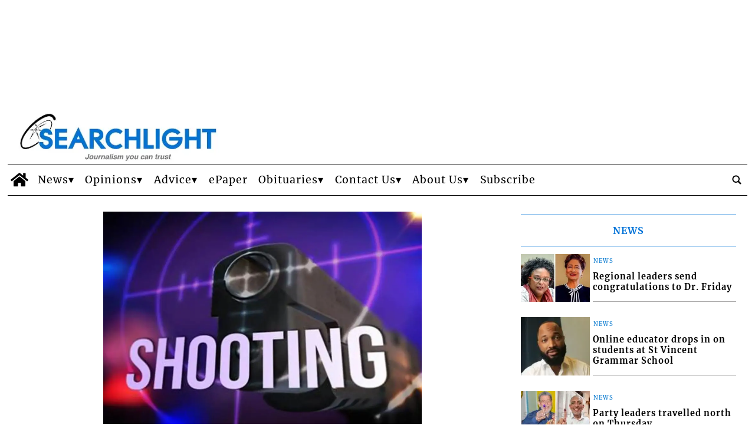

--- FILE ---
content_type: text/html; charset=UTF-8
request_url: https://www.searchlight.vc/news/2018/10/02/ottley-hall-man-shot-in-queens-drive-ambush/?ta-async-content=sidebar_1
body_size: 312
content:
<!-- TA_HEADERS_START|["ta-machine: uswps06 - 2025-12-05 08:13:47","Content-Type: text\/html; charset=UTF-8","X-Pingback: https:\/\/www.searchlight.vc\/searchlight\/news\/xmlrpc.php","Expires: Fri, 05 Dec 2025 11:13:47 GMT","Pragma: cache","Cache-Control: max-age=10800","Cache-Control-CDN-TA: max-age=10800"]|TA_HEADERS_END --><!-- BB 2025-12-05 08:13:48 ta_async_debug file exists: true | '/tauser/www/searchlight/wp-content/tecnavia-cache/ta-content-cache-sidebar_1-www.searchlight.vc-blog-2-searchlightnewsnews20181002ottley-hall-man-shot-in-queens-drive-ambush.cache' --><!--
Performance optimized by Redis Object Cache. Learn more: https://wprediscache.com

Retrieved 12430 objects (2 MB) from Redis using Predis (v2.0.0).
-->


--- FILE ---
content_type: text/html; charset=UTF-8
request_url: https://www.searchlight.vc/news/2018/10/02/ottley-hall-man-shot-in-queens-drive-ambush/?ta-async-content=sidebar_2
body_size: 16782
content:
<div class=" "><section id="ads_slot-7" class="widget widget_ads_slot"><div class="template_017_custom_html template_0001_cervino "  ><div class="template-content"><br /><ins data-wpas-zoneid="35"></ins></div></div></section></div><div class=" "><section id="labels_slot-12" class="widget widget_labels_slot"><style fallback_style="fallback_style">.fallback_tmpl #labels_slot-12 .mainColumnLabel {	margin: 2rem 0 0 0;	padding: 0.5rem;	color: #ffffff;	font-size: 1rem;	font-style: italic;	font-weight: 800;	text-transform: uppercase;	text-align: center;	border-width: 1px;	border-style: solid;	border-color: #0998de;	background-color: #0998de;}</style><style variable-pc="variables-pc"> @media print, screen and (min-width:600px){ .main_tmpl #labels_slot-12 *{--bkg-color : #ffffff ;--border-color : #0073d8 ;--border-style : solid ;--border-width : 1px ;--font-size : 1em ;--font-style : normal ;--font-weight : 800 ;--text-align : center ;--text-color : #0073d8 ;--text-transform : uppercase ;--padding : 1em ;}}</style><style pc="pc"> @media print, screen and (min-width:600px){ .main_tmpl #labels_slot-12 .mainColumnLabel {	margin: 2rem 0 0 0;	padding: var(--padding);	background-color: var(--bkg-color);	color: var(--text-color);	font-size: var(--font-size);	font-style: var(--font-style);	font-weight: var(--font-weight);	text-transform: var(--text-transform);	text-align: var(--text-align);	border-top-width: var(--border-width);	border-bottom-width: var(--border-width);	border-top-style: var(--border-style);	border-bottom-style: var(--border-style);	border-top-color: var(--border-color);	border-bottom-color: var(--border-color);}}</style><style variable-mobile="variables-mobile"> @media print, screen and (max-width:599px){ .main_tmpl #labels_slot-12 *{--bkg-color : #ffffff ;--border-color : #0073d8 ;--border-style : solid ;--border-width : 1px ;--font-size : 1em ;--font-style : normal ;--font-weight : 800 ;--text-align : center ;--text-color : #0073d8 ;--text-transform : uppercase ;--padding : 1em ;}}</style><style mobile="mobile"> @media print, screen and (max-width:599px){ .main_tmpl #labels_slot-12 .mainColumnLabel {    margin: 2rem 0 0 0;    padding: var(--padding);    background-color: var(--bkg-color);    color: var(--text-color);    font-size: var(--font-size);    font-style: var(--font-style);    font-weight: var(--font-weight);    text-transform: var(--text-transform);    text-align: var(--text-align);    border-top-width:var(--border-width);    border-bottom-width:var(--border-width);    border-top-style:var(--border-style);    border-bottom-style:var(--border-style);    border-top-color:var(--border-color);    border-bottom-color:var(--border-color);}}</style><div class="template_0002_vesuvio template_0002_vesuvio pc_0002_vesuvio mobile_0002_vesuvio" ><div class="template-content"><div class="mainColumnLabel ">
	Editorial</div></div></div><script js_default ="pc-0002_vesuvio">if (window.innerWidth>=600 && jQuery('body').hasClass('main_tmpl')){
}
</script><script pc="pc">if (window.innerWidth>=600 && jQuery('body').hasClass('main_tmpl')){
}
</script><script js_default ="mobile-0002_vesuvio">if (window.innerWidth<600 && jQuery('body').hasClass('main_tmpl')){
}
</script><script mobile="mobile">if (window.innerWidth<600 && jQuery('body').hasClass('main_tmpl')){
}
</script></section></div><div class="  widget_posts_slot "><section id="posts_slot-37" class="widget widget_posts_slot"><style fallback_style="fallback_style">.fallback_tmpl #posts_slot-37 .template-content {	padding-left: calc(1%);	padding-right: calc(1%);}.fallback_tmpl #posts_slot-37 article {	display: flex;	flex-direction: row;	height: fit-content;	padding-top: 3vh;	padding-bottom: 3vh;	padding-left: calc(1%);	padding-right: calc(1%);	box-sizing: content-box;	cursor: pointer;}.fallback_tmpl #posts_slot-37 article * {	justify-content: space-between;	width: 100%;	overflow: hidden;	text-overflow: ellipsis;}.fallback_tmpl #posts_slot-37 .feature_image {	position: relative;	display: flex;	width: calc(100%/3 - 1*1%);	padding-top: calc((100%/3 - 1%)/(3 / 2));	flex-grow: 0;	flex-shrink: 0;	margin-right: calc(2*1%);	overflow: hidden;}.fallback_tmpl #posts_slot-37 .feature_image_container {	position: absolute;	display: flex;	top: 0;	width: 100%;	height: auto;}.fallback_tmpl #posts_slot-37 img {	width: 100%;	height: 100%;	display: flex;	max-width: 100%;	margin-top: auto;	margin-bottom: auto;}.fallback_tmpl #posts_slot-37 .pre-content {	display: flex;	flex-grow: 100;	flex-shrink: 100;	flex-direction: column;}.fallback_tmpl #posts_slot-37 .content {	position: relative;	display: flex;	flex-grow: 1;	flex-shrink: 1;	flex-direction: column;	box-sizing: content-box;}.fallback_tmpl #posts_slot-37 .content_header {	order: 1}.fallback_tmpl #posts_slot-37 .titleandbody {	order: 2;}.fallback_tmpl #posts_slot-37 .date {	order: 3;}.fallback_tmpl #posts_slot-37 .content_header {	flex-direction: row !important;}.fallback_tmpl #posts_slot-37 .protected_content {	position: absolute;	right: 0;	padding-left: 1vw;	width: 40px !important;	height: 30px !important;}.fallback_tmpl #posts_slot-37 .content * {	width: 100%;	flex-direction: column;	position: static;	display: flex;	overflow: hidden;	text-overflow: ellipsis;}.fallback_tmpl #posts_slot-37 .categories {	width: auto;	text-align: left;	font-weight: 400;	color: #000000;	font-size: 0.7em;	display: block;	text-transform: uppercase;	justify-content: center;	flex-grow: 0;	flex-shrink: 0;	padding-left: 1vw;	padding-right: 1vw;	padding-top: 4px;	padding-bottom: 4px;}.fallback_tmpl #posts_slot-37 .titleandbody {	padding-left: 1vw;	padding-right: 1vw;	padding-top: 4px;	padding-bottom: 4px;}.fallback_tmpl #posts_slot-37 .title {	text-align: left;	text-transform: none;	font-size: 1.3em !important;	line-height: 1.3;	font-weight: bold;	flex-grow: 0;	flex-shrink: 0;	justify-content: flex-start;	flex-direction: column;}.fallback_tmpl #posts_slot-37 .title a {	padding-bottom: calc(1 * 4px);	color: #000000;}.fallback_tmpl #posts_slot-37 .title a:hover {	color: #4453ba;	text-decoration: none;}.fallback_tmpl #posts_slot-37 a {	color: #000000;	text-decoration: none;}.fallback_tmpl #posts_slot-37 a:hover {	color: #4453ba;}.fallback_tmpl #posts_slot-37 .body {	display: block;	font-size: 0.8em;	word-wrap: break-word;	white-space: normal;	flex-direction: column;	min-height: 0px;	text-align: justify;	flex-grow: 100;	flex-shrink: 100;	line-height: 1.3;}.fallback_tmpl #posts_slot-37 .body * {	flex-grow: 0;	flex-shrink: 0;}.fallback_tmpl #posts_slot-37 .date {	display: block;	font-size: 0.8em;	bottom: 0px;	text-align: left;	color: #000000;	flex-grow: 0;	flex-shrink: 0;	padding-left: 1vw;	padding-right: 1vw;	padding-top: 4px;	padding-bottom: 4px;}.fallback_tmpl #posts_slot-37 .related {	display: none;}</style><style variable-pc="variables-pc"> @media print, screen and (min-width:600px){ .main_tmpl #posts_slot-37 *{--article-background-color : #ffffff ;--article-background-color-hover : #ffffff ;--article-border-top : 0px solid rgba(238,238,238,1) ;--article-border-bottom : 0px solid rgba(238,238,238,1) ;--article-clickable-js : active ;--article-margin-top : min(max(5px,1vw),20px) ;--article-margin-bottom : min(max(5px,1vw),20px) ;--article-margin-horizontal : min(2vw,40px) ;--article-padding-top : 0px ;--article-padding-bottom : 0px ;--article-padding-horizontal : 0px ;--author-default-color : #000000 ;--author-display : none ;--author-font-size : 1em ;--author-font-style : normal ;--author-font-weight : normal ;--author-padding-bottom : 1px ;--author-padding-top : 1px ;--author-text-before-color : #000000 ;--author-text-transform : none ;--body-display : none ;--body-font-size : 0.8em ;--body-line-height : 1.3 ;--body-padding-bottom : 1px ;--body-padding-top : 1px ;--body-text-align : left ;--category-bckg-color : #ffffff ;--category-border_radius : 1px ;--category-border_color : #ffffff ;--category-border_width : 1px ;--category-display : block ;--category-font-color : #0076ce ;--category-font-size : 0.6em ;--category-font-style : normal ;--category-font-weight : 400 ;--category-margin_lx_2 : 0px ;--category-margin_rx_2 : 0px ;--category-margin_bottom_2 : 0px ;--category-margin_top_2 : 0px ;--category-padding_lx : 10px ;--category-padding_rx : 10px ;--category-padding_bottom : 5px ;--category-padding_top : 5px ;--category-text-transform : uppercase ;--category-position-js : follow-order-content ;--category-position-h : unset ;--category-position-v : 0 ;--category-link-color-onhover : #000000 ;--content-border-bottom-color : #acabab ;--content-border-bottom-style : solid ;--content-border-bottom-width : 1px ;--content-border-top : 0px solid rgba(238,238,238,1) ;--content-padding-left : 0vw ;--content-padding-right : 0vw ;--category-margin_lx : 0px ;--category-margin_rx : 0px ;--content_header_justify_content : space-between ;--date-clock-display-js : no ;--date-clock-icon-color : #2e9fff ;--date-clock-icon-line-height : 0.9rem ;--date-display : none ;--date-font-size : 0.6em ;--date-padding-bottom : 5px ;--date-padding-top : 5px ;--date-padding-left : 0vw ;--date-padding-right : 0vw ;--date-position-js : follow-order-content ;--date-text-align : flex-end ;--date-text-transform : none ;--date-font-color : #545454 ;--date-time-transform : none ;--full_article_border : 1px solid #d6d1d1 ;--full_article_text_color : #53585c ;--full_article_display : inline-block ;--full_article_text_decor : none ;--full_article_text_transform : uppercase ;--full_article_letter_spacing : .05em ;--full_article_font_size : 11px ;--full_article_margin_top : 15px ;--full_article_padding : 6px 18px ;--image-border-top : 0px solid rgba(230,230,230,1) ;--image-border-bottom : 0px solid rgba(230,230,230,1) ;--image-display : none ;--image-hover-display : 1 ;--image_object-fit : cover ;--image-ratio : calc(3 / 2) ;--image-ratio-fix : no ;--image-zoom : 1.15 ;--optional-post-slide-js : 0 ;--order-content-catgory : 10 ;--order-content-title-top : 15 ;--order-content-title : 20 ;--order-content-title-sub : 25 ;--order-content-author : 30 ;--order-content-body : 40 ;--order-content-space : 50 ;--order-status-in-progress : 5 ;--order-content-social-share : 60 ;--order-content-articlebutton : 70 ;--order-content-related : 80 ;--order-content-date : 90 ;--post-slot-background-color : #ffffff ;--post-slot_fill_height-js : no ;--post-slot-margin-top : 0px ;--post-slot-margin-bottom : 0px ;--post-slot-margin-right : 0px ;--post-slot-margin-left : 0px ;--post-slot-padding-top : 0px ;--post-slot-padding-bottom : 0px ;--post-slot-padding-right : 0px ;--post-slot-padding-left : 0px ;--read-more-alignment : flex-end ;--read-more-button-background-color : #ffffff ;--read-more-button-background-color-hover : #ffffff ;--read-more-button-color : #000000 ;--read-more-button-color-hover : #000000 ;--read-more-button-border : 1px solid #d6d1d1 ;--read-more-padding-bottom : 5px ;--read-more-padding-top : 5px ;--related-display : none ;--related-text-align : left ;--related-text-color : #000000 ;--related-text-color-hover : #6f6f6f ;--related-icon-color : #000000 ;--related-text-font-size : 0.8em ;--related-text-font-weight : 200 ;--related-title-align : left ;--related-title-color : #000000 ;--related-title-font-size : 1em ;--related-title-font-weight : bold ;--social-share-alignment : flex-end ;--social-share-margin : 5px ;--social-share-fb-display : flex ;--social-share-fb-color : #3364a3 ;--social-share-twitter-display : flex ;--social-share-twitter-color : #000000 ;--social-share-linkedin-display : flex ;--social-share-linkedin-color : #0073b1 ;--social-share-pinterest-display : flex ;--social-share-pinterest-color : #b7081b ;--social-share-whatsapp-display : flex ;--social-share-whatsapp-color : #39ba4b ;--social-share-reddit-display : flex ;--social-share-reddit-color : #f74300 ;--social-share-telegram-display : none ;--social-share-telegram-color : #54a9eb ;--tablet-style-js : pc ;--text_padding_h : 0px ;--text_padding_v : min(max(1px,0.2vw),5px) ;--title-decoration-on-hover : none ;--title-default-color : #000000 ;--title-font-size : 0.9em ;--title-font-weight : bold ;--title-hover-color : #4453ba ;--title-line-height : 1.3 ;--title-position-js : follow-order-content ;--title-padding-bottom : 5px ;--title-padding-top : 5px ;--title-text-align : left ;--title-text-transform : none ;--title-sub-display : block ;--title-sub-default-color : #000000 ;--title-sub-font-size : 1em ;--title-sub-font-weight : bold ;--title-sub-line-height : 1 ;--title-sub-position-js : follow-order-content ;--title-sub-padding-bottom : 0px ;--title-sub-padding-top : 0px ;--title-sub-text-align : left ;--title-sub-text-transform : none ;--title-top-display : block ;--title-top-default-color : #000000 ;--title-top-font-size : 1 ;--title-top-font-weight : bold ;--title-top-line-height : 1 ;--title-top-position-js : follow-order-content ;--title-top-padding-bottom : 0px ;--title-top-padding-top : 0px ;--title-top-text-align : left ;--title-top-text-transform : none ;--status-in-progress-background-color : #ed2939 ;--status-in-progress-font-weight : bold ;--status-in-progress-font-size : 0.8em ;}}</style><style style_default="pc-0013_adula-v2"> @media print, screen and (min-width:600px){ .main_tmpl #posts_slot-37 .template-content {       --image-ratio:calc(16 / 9);    --image_object-fit: cover;	--category-border_radius: 1px;	--category-border_width: 1px;    --line-height-title:1.3;    position:relative;} .main_tmpl #posts_slot-37 .template-content {    display:flex ;    flex:1;    min-height:300px;    flex-wrap:wrap;    justify-content: space-evenly;    min-height: var(--min_art_height);        margin-top: var(--post-slot-margin-top);    margin-bottom: var(--post-slot-margin-bottom);    margin-right: var(--post-slot-margin-right);    margin-left: var(--post-slot-margin-left);        padding-top: var(--post-slot-padding-top);    padding-bottom: var(--post-slot-padding-bottom);    padding-right: var(--post-slot-padding-right);    padding-left: var(--post-slot-padding-left);        background-color:var(--post-slot-background-color);} .main_tmpl #posts_slot-37 article {    overflow: hidden;    display:flex;    flex-direction: column;    flex-grow:100;        margin-top: var(--article-margin-top);    margin-bottom: var(--article-margin-bottom);        padding-top: var(--article-padding-top);    padding-bottom: var(--article-padding-bottom);        box-sizing: border-box;        cursor: pointer;        padding-left:calc(var(--article-padding-horizontal) * 1/2);    padding-right:calc(var(--article-padding-horizontal) * 1/2);    background-color:var(--article-background-color);        border-top:var(--article-border-top);    border-bottom:var(--article-border-bottom);} .main_tmpl #posts_slot-37 article:hover {    background-color:var(--article-background-color-hover);} .main_tmpl #posts_slot-37 article:hover .content_header>.categories{    background-color:var(--category-bckg-color);} .main_tmpl #posts_slot-37 .article:hover img{    opacity: var(--image-hover-display);} .main_tmpl #posts_slot-37 .article:hover .feature_image img  {    -ms-transform: scale(var(--image-zoom));     -webkit-transform: scale(var(--image-zoom));     transform: scale(var(--image-zoom));} .main_tmpl #posts_slot-37 .article img {    transition: transform .5s ease;} .main_tmpl #posts_slot-37 article * {    display:flex;    flex-direction: column;    width: 100%;    text-overflow: ellipsis;} .main_tmpl #posts_slot-37 .feature_image {    position: relative;    overflow: hidden;    display:var(--image-display);    max-width: 100%;    padding-top: calc(100%/var(--image-ratio));    flex-grow:0;    flex-shrink:0;    border-top: 1px solid var(--border-color-4);     box-sizing:content-box;} .main_tmpl #posts_slot-37 .feature_image * {    max-width: 100%;    max-height:inherit;    object-fit: var(--image_object-fit);    margin-left: auto;    margin-right: auto;    height:inherit;} .main_tmpl #posts_slot-37 .feature_image_container{    position: absolute;    top:0;    width: 100%;    height: 100%;} .main_tmpl #posts_slot-37 img{    width: 100%;    height: 100%;    display:flex;    max-width: 100%;    margin-top: auto;    margin-bottom:auto;} .main_tmpl #posts_slot-37 .pre-content {    flex: 1;    min-height:70px;} .main_tmpl #posts_slot-37 .content {    width: 100%;    position:relative;    height:100%;    display:flex;    padding-left: var(--content-padding-left);    padding-right: var(--content-padding-right);    border-bottom: 1px var(--content-border-bottom-style) var(--content-border-bottom-color);} .main_tmpl #posts_slot-37 .content_header{order:var(--order-content-catgory);} .main_tmpl #posts_slot-37 .space{order:var(--order-content-space);} .main_tmpl #posts_slot-37 .toptitle{order:var(--order-content-title-top);} .main_tmpl #posts_slot-37 .title{order:var(--order-content-title);} .main_tmpl #posts_slot-37 .subtitle{order:var(--order-content-title-sub);} .main_tmpl #posts_slot-37 .body{order:var(--order-content-body);} .main_tmpl #posts_slot-37 .author{order:var(--order-content-author);} .main_tmpl #posts_slot-37 .date{order:var(--order-content-date);} .main_tmpl #posts_slot-37 .related{order: var(--order-content-related);} .main_tmpl #posts_slot-37 .full_article_button{ order: var(--order-content-articlebutton);} .main_tmpl #posts_slot-37 .post-social-share {order:var(--order-content-social-share);} .main_tmpl #posts_slot-37 .content * {    width: 100%;} .main_tmpl #posts_slot-37 .content_header{    display:flex;    flex-direction: row;    justify-content:space-between;    width:auto;    margin-top: var(--text_padding_v);    margin-bottom: var(--text_padding_v);    margin-left: var(--category-margin_lx);    margin-right: var(--category-margin_rx);} .main_tmpl #posts_slot-37 .categories {    position: relative;    display:var(--category-display);    width: fit-content;    height: fit-content;    min-width:auto;    font-size: var(--category-font-size);    font-weight: var(--category-font-weight);    color:var(--category-font-color);    min-height:calc(var(--category-font-size) + var(--text_padding_v)*2);    background-color: var(--category-bckg-color);    text-transform: var(--category-text-transform);    flex-grow:0;    flex-shrink:10;    border-width:var(--category-border_width);    border-style: solid ;    border-color: var(--category-border_color);    border-radius: var(--category-border_radius);    justify-content: center;    padding-left: var(--text_padding_h);    padding-right: var(--text_padding_h);    padding-top: var(--text_padding_v);    padding-bottom: var(--text_padding_v);        margin-left: var(--category-margin_lx_2);    margin-right: var(--category-margin_rx_2);    margin-top: var(--category-margin_top_2);    margin-bottom: var(--category-margin_bottom_2);} .main_tmpl #posts_slot-37 .categories a {    color:var(--category-font-color);} .main_tmpl #posts_slot-37 .protected_content{    height:24px;    width:auto;    flex-shrink:0;    padding-left: 10px;    padding-right: 0px;} .main_tmpl #posts_slot-37 .protected_content img{    width:auto;} .main_tmpl #posts_slot-37 .space{    flex-grow:100;    flex-shrink:100;} .main_tmpl #posts_slot-37 .toptitle {    display:var(--title-top-display);    text-align: var(--title-top-text-align);        font-size: var(--title-top-font-size);    line-height:var(--title-top-line-height);    font-weight: var(--title-top-font-weight);    flex-grow:0;    flex-shrink:0;    flex-direction: column ;    padding-top: var(--title-top-padding-top);    padding-bottom: var(--title-top-padding-bottom);    color: var(--title-top-default-color);    text-transform: var(--title-top-text-transform);} .main_tmpl #posts_slot-37 .subtitle {    display:var(--title-sub-display);    text-align: var(--title-sub-text-align);        font-size: var(--title-sub-font-size);    line-height:var(--title-sub-line-height);    font-weight: var(--title-sub-font-weight);    flex-grow:0;    flex-shrink:0;    flex-direction: column ;    padding-top: var(--title-sub-padding-top);    padding-bottom: var(--title-sub-padding-bottom);    color: var(--title-sub-default-color);    text-transform: var(--title-sub-text-transform);} .main_tmpl #posts_slot-37 .title {    text-align: var(--title-text-align);        font-size: var(--title-font-size);    line-height:var(--title-line-height);    font-weight: var(--title-font-weight);    flex-grow:0;    flex-shrink:0;    flex-direction: column ;} .main_tmpl #posts_slot-37 .title a{    padding-top: var(--title-padding-top);    padding-bottom: var(--title-padding-bottom);    color: var(--title-default-color);    text-transform: var(--title-text-transform);} .main_tmpl #posts_slot-37 .title a:hover{	color: var(--title-hover-color);	text-decoration: var(--title-decoration-on-hover);} .main_tmpl #posts_slot-37 a {    color: black;    text-decoration:none;} .main_tmpl #posts_slot-37 a:hover {    color:#4453ba;} .main_tmpl #posts_slot-37 .author {    padding-top: var(--author-padding-top);    padding-bottom: var(--author-padding-bottom);    color: var(--author-default-color);    font-size: var(--author-font-size);    font-style: var(--author-font-style);    font-weight: var(--author-font-weight);        display: var(--author-display);            text-transform: var(--author-text-transform);    flex-direction: row;} .main_tmpl #posts_slot-37 .author>a {    all: inherit;    cursor: pointer;    display: revert;} .main_tmpl #posts_slot-37 .body {    display: var(--body-display);    font-size: var(--body-font-size);    word-wrap: break-word;    white-space: normal;    flex-grow:100;    flex-shrink:100;    flex-direction: column ;    min-height: 0;    text-align: var(--body-text-align);    line-height: var(--body-line-height);        padding-top: var(--body-padding-top);    padding-bottom: var(--body-padding-bottom);} .main_tmpl #posts_slot-37 .body *{    flex-grow:0;    flex-shrink:0;} .main_tmpl #posts_slot-37 .author_text_before{    color: var(--author-text-before-color);    width: max-content;    display: inline;} .main_tmpl #posts_slot-37 .clock_icon{    display: inline-block;    width: var(--date-font-size);    height: var(--date-font-size);    line-height: var(--date-clock-icon-line-height) !important;    margin-right: 0.3rem;} .main_tmpl #posts_slot-37 .clock_icon svg{    fill: var(--date-clock-icon-color);} .main_tmpl #posts_slot-37 .date_part{    display: inline-block;    width: max-content;} .main_tmpl #posts_slot-37 .date {    display:var(--date-display);    flex-direction: row;    font-size: var(--date-font-size);    align-self: var(--date-text-align);    color: var(--date-font-color);    flex-grow:0;    flex-shrink:0;        padding-left: var(--date-padding-left);    padding-right: var(--date-padding-right);    padding-top: var(--date-padding-top);    padding-bottom: var(--date-padding-bottom);    width: max-content;    text-transform: var(--date-text-transform);    align-items: baseline;} .main_tmpl #posts_slot-37 .date_time {    all: unset;    text-transform: var(--date-time-transform);} .main_tmpl #posts_slot-37 .date a {    display: inline-block;    width: max-content;} .main_tmpl #posts_slot-37 .img_near_date {    width: var(--date-font-size);    height: var(--date-font-size);} .main_tmpl #posts_slot-37 .full_article_button{       align-self: var(--read-more-alignment);    justify-content:center;    width:fit-content;    padding-top: var(--read-more-padding-top);    padding-bottom: var(--read-more-padding-bottom);} .main_tmpl #posts_slot-37 .full_article_button a {    width: fit-content;         padding-left: var(--text_padding_h);    padding-right: var(--text_padding_h);    padding-top: var(--text_padding_v);    padding-bottom: var(--text_padding_v);    border: var(--full_article_border);    color: var(--full_article_text_color);    display: var(--full_article_display);    text-decoration: var(--full_article_text_decor);    text-transform: var(--full_article_text_transform);    letter-spacing: var(--full_article_letter_spacing);    font-size: var(--full_article_font_size);        padding: var(--full_article_padding);    -webkit-box-shadow: 0 1px 3px rgb(0 0 0 / 10%);    box-shadow: 0 1px 3px rgb(0 0 0 / 10%);    text-rendering: auto;    transition: all .3s ease;    white-space: nowrap;} .main_tmpl #posts_slot-37 .full_article_button a:hover {    background-color: var(--button-background-color);    color: #fff;    border-color: var(--button-background-color);} .main_tmpl #posts_slot-37 .post-social-share {    margin-top:5px;    margin-bottom:5px;    flex-direction: row;    justify-content:var(--social-share-alignment);} .main_tmpl #posts_slot-37 .social-share-link{    max-width: 24px;    max-height: 20px;    padding-right: 5px;    flex-shrink: 1;    font-size:auto;    margin: var(--social-share-margin);} .main_tmpl #posts_slot-37 .social-share-link.facebook{    display:var(--social-share-fb-display);    } .main_tmpl #posts_slot-37 .social-share-link.facebook svg{    fill: var(--social-share-fb-color);   } .main_tmpl #posts_slot-37 .social-share-link.twitter{    display:var(--social-share-twitter-display);    } .main_tmpl #posts_slot-37 .social-share-link.twitter svg{    fill:var(--social-share-twitter-color);    } .main_tmpl #posts_slot-37 .social-share-link.linkedin{    display:var(--social-share-linkedin-display);    } .main_tmpl #posts_slot-37 .social-share-link.linkedin svg{    fill:var(--social-share-linkedin-color);    } .main_tmpl #posts_slot-37 .social-share-link.pinterest{    display:var(--social-share-pinterest-display);    } .main_tmpl #posts_slot-37 .social-share-link.pinterest svg{    fill:var(--social-share-pinterest-color);    } .main_tmpl #posts_slot-37 .social-share-link.whatsapp{    display:var(--social-share-whatsapp-display);    } .main_tmpl #posts_slot-37 .social-share-link.whatsapp svg{    fill:var(--social-share-whatsapp-color);    padding-right: 2px;} .main_tmpl #posts_slot-37 .social-share-link.reddit{    display:var(--social-share-reddit-display);    } .main_tmpl #posts_slot-37 .social-share-link.reddit svg{    fill:var(--social-share-reddit-color);    } .main_tmpl #posts_slot-37 .related_title{    font-size: var(--related-title-font-size);    font-weight: var(--related-title-font-weight);    color: var(--related-title-color);    text-align: var(--related-title-align);    padding-bottom: var(--text_padding_v);} .main_tmpl #posts_slot-37 .related {    display: var(--related-display) !important;    padding-top: var(--text_padding_v);    padding-bottom: var(--text_padding_v);    padding-left: var(--text_padding_h);    padding-right: var(--text_padding_h);    width:100%;} .main_tmpl #posts_slot-37 .related a{    font-size: var(--related-text-font-size);    font-weight: var(--related-text-font-weight);    color: var(--related-text-color);    text-align: var(--related-text-align);} .main_tmpl #posts_slot-37 .related a:hover {    color: brightness(120%) var(--related-text-color);} .main_tmpl #posts_slot-37 .related > a{    flex-direction: row;    gap: 5px;} .main_tmpl #posts_slot-37 .related > a:hover{    color: var(--related-text-color);    opacity: 0.75;} .main_tmpl #posts_slot-37 .related > a > svg{    width: fit-content;} .main_tmpl #posts_slot-37 .related > a > svg > circle,.related > a > svg > path {    fill: var(--related-text-color);    stroke: white;}}</style><style pc="pc"> @media print, screen and (min-width:600px){ .main_tmpl #posts_slot-37 .article {	width: calc(100% - 0*var(--article-margin-horizontal) - var(--post-slot-margin-right) - var(--post-slot-margin-left));	flex-direction: row;	height: calc((100%/3 - 2*var(--article-margin-horizontal)) / var(--image-ratio)) !important;} .main_tmpl #posts_slot-37 .article {	margin-left: 0px;	margin-right: 0px;	max-heigth: 100px;} .main_tmpl #posts_slot-37 .feature_image {	width: calc(100%/3 - 1*var(--article-margin-horizontal) - var(--post-slot-margin-right) - var(--post-slot-margin-left));	margin-left: 0px;	padding-top: calc((100%/3 - 2*var(--article-margin-horizontal)) / var(--image-ratio)) !important;	margin-right: calc(var(--article-margin-horizontal) * 2/2 + var(--article-padding-horizontal) * 2/2);} .main_tmpl #posts_slot-37 .pre_content {	width: calc((100%/3 - 1*var(--article-margin-horizontal) - var(--post-slot-margin-right) - var(--post-slot-margin-left)) *2);	margin-left: calc(var(--article-margin-horizontal) * 2/2 + var(--article-padding-horizontal) * 2/2);} .main_tmpl #posts_slot-37 .author_date_inline {	display: flex;	flex-direction: row;	align-items: center;	width: fit-content;}}</style><style variable-mobile="variables-mobile"> @media print, screen and (max-width:599px){ .main_tmpl #posts_slot-37 *{--article-background-color : #ffffff ;--article-background-color-hover : #ffffff ;--article-border-top : 0px solid rgba(238,238,238,1) ;--article-border-bottom : 0px solid rgba(238,238,238,1) ;--article-clickable-js : active ;--article-margin-top : min(max(5px,1vw),20px) ;--article-margin-bottom : min(max(5px,1vw),20px) ;--article-margin-horizontal : min(2vw,40px) ;--article-padding-top : 0px ;--article-padding-bottom : 0px ;--article-padding-horizontal : 0px ;--author-default-color : #000000 ;--author-display : none ;--author-font-size : 1em ;--author-font-style : normal ;--author-font-weight : normal ;--author-padding-bottom : 1px ;--author-padding-top : 1px ;--author-text-before-color : #000000 ;--author-text-transform : none ;--body-display : block ;--body-font-size : 0.8em ;--body-line-height : 1.3 ;--body-padding-bottom : 1px ;--body-padding-top : 1px ;--body-text-align : left ;--category-bckg-color : #ffffff ;--category-border_radius : 1px ;--category-border_color : #ffffff ;--category-border_width : 1px ;--category-display : block ;--category-font-color : #0076ce ;--category-font-size : 0.7em ;--category-font-style : normal ;--category-font-weight : 400 ;--category-margin_lx_2 : 0px ;--category-margin_rx_2 : 0px ;--category-margin_bottom_2 : 0px ;--category-margin_top_2 : 0px ;--category-padding_lx : 10px ;--category-padding_rx : 10px ;--category-padding_bottom : 5px ;--category-padding_top : 5px ;--category-text-transform : uppercase ;--category-position-js : follow-order-content ;--category-position-h : unset ;--category-position-v : 0 ;--category-link-color-onhover : #000000 ;--content-border-bottom-color : #acabab ;--content-border-bottom-style : solid ;--content-border-bottom-width : 1px ;--content-border-top : 0px solid rgba(238,238,238,1) ;--content-padding-left : 0vw ;--content-padding-right : 0vw ;--category-margin_lx : 0px ;--category-margin_rx : 0px ;--content_header_justify_content : space-between ;--date-clock-display-js : no ;--date-clock-icon-color : #2e9fff ;--date-clock-icon-line-height : 0.9rem ;--date-display : none ;--date-font-size : 0.8em ;--date-padding-bottom : 5px ;--date-padding-top : 5px ;--date-padding-left : 0vw ;--date-padding-right : 0vw ;--date-position-js : follow-order-content ;--date-text-align : flex-end ;--date-text-transform : none ;--date-font-color : #545454 ;--date-time-transform : none ;--full_article_border : 1px solid #d6d1d1 ;--full_article_text_color : #53585c ;--full_article_display : inline-block ;--full_article_text_decor : none ;--full_article_text_transform : uppercase ;--full_article_letter_spacing : .05em ;--full_article_font_size : 11px ;--full_article_margin_top : 15px ;--full_article_padding : 6px 18px ;--image-border-top : 0px solid rgba(230,230,230,1) ;--image-border-bottom : 0px solid rgba(230,230,230,1) ;--image-display : flex ;--image-hover-display : 1 ;--image_object-fit : cover ;--image-ratio : calc(3 / 2) ;--image-ratio-fix : no ;--image-zoom : 1.15 ;--optional-post-slide-js : 0 ;--order-content-catgory : 10 ;--order-content-title-top : 15 ;--order-content-title : 20 ;--order-content-title-sub : 25 ;--order-content-author : 30 ;--order-content-body : 40 ;--order-content-space : 50 ;--order-status-in-progress : 5 ;--order-content-social-share : 60 ;--order-content-articlebutton : 70 ;--order-content-related : 80 ;--order-content-date : 90 ;--post-slot-background-color : #ffffff ;--post-slot_fill_height-js : no ;--post-slot-margin-top : 0px ;--post-slot-margin-bottom : 0px ;--post-slot-margin-right : 0px ;--post-slot-margin-left : 0px ;--post-slot-padding-top : 0px ;--post-slot-padding-bottom : 0px ;--post-slot-padding-right : 0px ;--post-slot-padding-left : 0px ;--read-more-alignment : flex-end ;--read-more-button-background-color : #ffffff ;--read-more-button-background-color-hover : #ffffff ;--read-more-button-color : #000000 ;--read-more-button-color-hover : #000000 ;--read-more-button-border : 1px solid #d6d1d1 ;--read-more-padding-bottom : 5px ;--read-more-padding-top : 5px ;--related-display : none ;--related-text-align : left ;--related-text-color : #000000 ;--related-text-color-hover : #6f6f6f ;--related-icon-color : #000000 ;--related-text-font-size : 0.8em ;--related-text-font-weight : 200 ;--related-title-align : left ;--related-title-color : #000000 ;--related-title-font-size : 1em ;--related-title-font-weight : bold ;--social-share-alignment : flex-end ;--social-share-margin : 5px ;--social-share-fb-display : flex ;--social-share-fb-color : #3364a3 ;--social-share-twitter-display : flex ;--social-share-twitter-color : #000000 ;--social-share-linkedin-display : flex ;--social-share-linkedin-color : #0073b1 ;--social-share-pinterest-display : flex ;--social-share-pinterest-color : #b7081b ;--social-share-whatsapp-display : flex ;--social-share-whatsapp-color : #39ba4b ;--social-share-reddit-display : flex ;--social-share-reddit-color : #f74300 ;--social-share-telegram-display : none ;--social-share-telegram-color : #54a9eb ;--tablet-style-js : pc ;--text_padding_h : 0px ;--text_padding_v : min(max(1px,0.2vw),5px) ;--title-decoration-on-hover : none ;--title-default-color : #000000 ;--title-font-size : 1.3em ;--title-font-weight : bold ;--title-hover-color : #4453ba ;--title-line-height : 1.3 ;--title-position-js : follow-order-content ;--title-padding-bottom : 5px ;--title-padding-top : 5px ;--title-text-align : left ;--title-text-transform : none ;--title-sub-display : block ;--title-sub-default-color : #000000 ;--title-sub-font-size : 1em ;--title-sub-font-weight : bold ;--title-sub-line-height : 1 ;--title-sub-position-js : follow-order-content ;--title-sub-padding-bottom : 0px ;--title-sub-padding-top : 0px ;--title-sub-text-align : left ;--title-sub-text-transform : none ;--title-top-display : block ;--title-top-default-color : #000000 ;--title-top-font-size : 1 ;--title-top-font-weight : bold ;--title-top-line-height : 1 ;--title-top-position-js : follow-order-content ;--title-top-padding-bottom : 0px ;--title-top-padding-top : 0px ;--title-top-text-align : left ;--title-top-text-transform : none ;--status-in-progress-background-color : #ed2939 ;--status-in-progress-font-weight : bold ;--status-in-progress-font-size : 0.8em ;}}</style><style style_default="mobile-0013_adula-v2"> @media print, screen and (max-width:599px){ .main_tmpl #posts_slot-37 .template-content {       --image-ratio:calc(16 / 9);    --image_object-fit: cover;	--category-border_radius: 1px;	--category-border_width: 1px;    --line-height-title:1.3;    position:relative;} .main_tmpl #posts_slot-37 .template-content {    display:flex ;    flex:1;    min-height:300px;    flex-wrap:wrap;    justify-content: space-evenly;    min-height: var(--min_art_height);        margin-top: var(--post-slot-margin-top);    margin-bottom: var(--post-slot-margin-bottom);    margin-right: var(--post-slot-margin-right);    margin-left: var(--post-slot-margin-left);        padding-top: var(--post-slot-padding-top);    padding-bottom: var(--post-slot-padding-bottom);    padding-right: var(--post-slot-padding-right);    padding-left: var(--post-slot-padding-left);        background-color:var(--post-slot-background-color);} .main_tmpl #posts_slot-37 article {    overflow: hidden;    display:flex;    flex-direction: column;    flex-grow:100;        margin-top: var(--article-margin-top);    margin-bottom: var(--article-margin-bottom);        padding-top: var(--article-padding-top);    padding-bottom: var(--article-padding-bottom);        box-sizing: border-box;        cursor: pointer;        padding-left:calc(var(--article-padding-horizontal) * 1/2);    padding-right:calc(var(--article-padding-horizontal) * 1/2);    background-color:var(--article-background-color);        border-top:var(--article-border-top);    border-bottom:var(--article-border-bottom);} .main_tmpl #posts_slot-37 article:hover {    background-color:var(--article-background-color-hover);} .main_tmpl #posts_slot-37 article:hover .content_header>.categories{    background-color:var(--category-bckg-color);} .main_tmpl #posts_slot-37 .article:hover img{    opacity: var(--image-hover-display);} .main_tmpl #posts_slot-37 .article:hover .feature_image img  {    -ms-transform: scale(var(--image-zoom));     -webkit-transform: scale(var(--image-zoom));     transform: scale(var(--image-zoom));} .main_tmpl #posts_slot-37 .article img {    transition: transform .5s ease;} .main_tmpl #posts_slot-37 article * {    display:flex;    flex-direction: column;    width: 100%;    text-overflow: ellipsis;} .main_tmpl #posts_slot-37 .feature_image {    position: relative;    overflow: hidden;    display:var(--image-display);    max-width: 100%;    padding-top: calc(100%/var(--image-ratio));    flex-grow:0;    flex-shrink:0;    border-top: 1px solid var(--border-color-4);     box-sizing:content-box;} .main_tmpl #posts_slot-37 .feature_image * {    max-width: 100%;    max-height:inherit;    object-fit: var(--image_object-fit);    margin-left: auto;    margin-right: auto;    height:inherit;} .main_tmpl #posts_slot-37 .feature_image_container{    position: absolute;    top:0;    width: 100%;    height: 100%;} .main_tmpl #posts_slot-37 img{    width: 100%;    height: 100%;    display:flex;    max-width: 100%;    margin-top: auto;    margin-bottom:auto;} .main_tmpl #posts_slot-37 .pre-content {    flex: 1;    min-height:70px;} .main_tmpl #posts_slot-37 .content {    width: 100%;    position:relative;    height:100%;    display:flex;    padding-left: var(--content-padding-left);    padding-right: var(--content-padding-right);    border-bottom: 1px var(--content-border-bottom-style) var(--content-border-bottom-color);} .main_tmpl #posts_slot-37 .content_header{order:var(--order-content-catgory);} .main_tmpl #posts_slot-37 .space{order:var(--order-content-space);} .main_tmpl #posts_slot-37 .toptitle{order:var(--order-content-title-top);} .main_tmpl #posts_slot-37 .title{order:var(--order-content-title);} .main_tmpl #posts_slot-37 .subtitle{order:var(--order-content-title-sub);} .main_tmpl #posts_slot-37 .body{order:var(--order-content-body);} .main_tmpl #posts_slot-37 .author{order:var(--order-content-author);} .main_tmpl #posts_slot-37 .date{order:var(--order-content-date);} .main_tmpl #posts_slot-37 .related{order: var(--order-content-related);} .main_tmpl #posts_slot-37 .full_article_button{ order: var(--order-content-articlebutton);} .main_tmpl #posts_slot-37 .post-social-share {order:var(--order-content-social-share);} .main_tmpl #posts_slot-37 .content * {    width: 100%;} .main_tmpl #posts_slot-37 .content_header{    display:flex;    flex-direction: row;    justify-content:space-between;    width:auto;    margin-top: var(--text_padding_v);    margin-bottom: var(--text_padding_v);    margin-left: var(--category-margin_lx);    margin-right: var(--category-margin_rx);} .main_tmpl #posts_slot-37 .categories {    position: relative;    display:var(--category-display);    width: fit-content;    height: fit-content;    min-width:auto;    font-size: var(--category-font-size);    font-weight: var(--category-font-weight);    color:var(--category-font-color);    min-height:calc(var(--category-font-size) + var(--text_padding_v)*2);    background-color: var(--category-bckg-color);    text-transform: var(--category-text-transform);    flex-grow:0;    flex-shrink:10;    border-width:var(--category-border_width);    border-style: solid ;    border-color: var(--category-border_color);    border-radius: var(--category-border_radius);    justify-content: center;    padding-left: var(--text_padding_h);    padding-right: var(--text_padding_h);    padding-top: var(--text_padding_v);    padding-bottom: var(--text_padding_v);        margin-left: var(--category-margin_lx_2);    margin-right: var(--category-margin_rx_2);    margin-top: var(--category-margin_top_2);    margin-bottom: var(--category-margin_bottom_2);} .main_tmpl #posts_slot-37 .categories a {    color:var(--category-font-color);} .main_tmpl #posts_slot-37 .protected_content{    height:24px;    width:auto;    flex-shrink:0;    padding-left: 10px;    padding-right: 0px;} .main_tmpl #posts_slot-37 .protected_content img{    width:auto;} .main_tmpl #posts_slot-37 .space{    flex-grow:100;    flex-shrink:100;} .main_tmpl #posts_slot-37 .toptitle {    display:var(--title-top-display);    text-align: var(--title-top-text-align);        font-size: var(--title-top-font-size);    line-height:var(--title-top-line-height);    font-weight: var(--title-top-font-weight);    flex-grow:0;    flex-shrink:0;    flex-direction: column ;    padding-top: var(--title-top-padding-top);    padding-bottom: var(--title-top-padding-bottom);    color: var(--title-top-default-color);    text-transform: var(--title-top-text-transform);} .main_tmpl #posts_slot-37 .subtitle {    display:var(--title-sub-display);    text-align: var(--title-sub-text-align);        font-size: var(--title-sub-font-size);    line-height:var(--title-sub-line-height);    font-weight: var(--title-sub-font-weight);    flex-grow:0;    flex-shrink:0;    flex-direction: column ;    padding-top: var(--title-sub-padding-top);    padding-bottom: var(--title-sub-padding-bottom);    color: var(--title-sub-default-color);    text-transform: var(--title-sub-text-transform);} .main_tmpl #posts_slot-37 .title {    text-align: var(--title-text-align);        font-size: var(--title-font-size);    line-height:var(--title-line-height);    font-weight: var(--title-font-weight);    flex-grow:0;    flex-shrink:0;    flex-direction: column ;} .main_tmpl #posts_slot-37 .title a{    padding-top: var(--title-padding-top);    padding-bottom: var(--title-padding-bottom);    color: var(--title-default-color);    text-transform: var(--title-text-transform);} .main_tmpl #posts_slot-37 .title a:hover{	color: var(--title-hover-color);	text-decoration: var(--title-decoration-on-hover);} .main_tmpl #posts_slot-37 a {    color: black;    text-decoration:none;} .main_tmpl #posts_slot-37 a:hover {    color:#4453ba;} .main_tmpl #posts_slot-37 .author {    padding-top: var(--author-padding-top);    padding-bottom: var(--author-padding-bottom);    color: var(--author-default-color);    font-size: var(--author-font-size);    font-style: var(--author-font-style);    font-weight: var(--author-font-weight);        display: var(--author-display);            text-transform: var(--author-text-transform);    flex-direction: row;} .main_tmpl #posts_slot-37 .author>a {    all: inherit;    cursor: pointer;    display: revert;} .main_tmpl #posts_slot-37 .body {    display: var(--body-display);    font-size: var(--body-font-size);    word-wrap: break-word;    white-space: normal;    flex-grow:100;    flex-shrink:100;    flex-direction: column ;    min-height: 0;    text-align: var(--body-text-align);    line-height: var(--body-line-height);        padding-top: var(--body-padding-top);    padding-bottom: var(--body-padding-bottom);} .main_tmpl #posts_slot-37 .body *{    flex-grow:0;    flex-shrink:0;} .main_tmpl #posts_slot-37 .author_text_before{    color: var(--author-text-before-color);    width: max-content;    display: inline;} .main_tmpl #posts_slot-37 .clock_icon{    display: inline-block;    width: var(--date-font-size);    height: var(--date-font-size);    line-height: var(--date-clock-icon-line-height) !important;    margin-right: 0.3rem;} .main_tmpl #posts_slot-37 .clock_icon svg{    fill: var(--date-clock-icon-color);} .main_tmpl #posts_slot-37 .date_part{    display: inline-block;    width: max-content;} .main_tmpl #posts_slot-37 .date {    display:var(--date-display);    flex-direction: row;    font-size: var(--date-font-size);    align-self: var(--date-text-align);    color: var(--date-font-color);    flex-grow:0;    flex-shrink:0;        padding-left: var(--date-padding-left);    padding-right: var(--date-padding-right);    padding-top: var(--date-padding-top);    padding-bottom: var(--date-padding-bottom);    width: max-content;    text-transform: var(--date-text-transform);    align-items: baseline;} .main_tmpl #posts_slot-37 .date_time {    all: unset;    text-transform: var(--date-time-transform);} .main_tmpl #posts_slot-37 .date a {    display: inline-block;    width: max-content;} .main_tmpl #posts_slot-37 .img_near_date {    width: var(--date-font-size);    height: var(--date-font-size);} .main_tmpl #posts_slot-37 .full_article_button{       align-self: var(--read-more-alignment);    justify-content:center;    width:fit-content;    padding-top: var(--read-more-padding-top);    padding-bottom: var(--read-more-padding-bottom);} .main_tmpl #posts_slot-37 .full_article_button a {    width: fit-content;         padding-left: var(--text_padding_h);    padding-right: var(--text_padding_h);    padding-top: var(--text_padding_v);    padding-bottom: var(--text_padding_v);    border: var(--full_article_border);    color: var(--full_article_text_color);    display: var(--full_article_display);    text-decoration: var(--full_article_text_decor);    text-transform: var(--full_article_text_transform);    letter-spacing: var(--full_article_letter_spacing);    font-size: var(--full_article_font_size);        padding: var(--full_article_padding);    -webkit-box-shadow: 0 1px 3px rgb(0 0 0 / 10%);    box-shadow: 0 1px 3px rgb(0 0 0 / 10%);    text-rendering: auto;    transition: all .3s ease;    white-space: nowrap;} .main_tmpl #posts_slot-37 .full_article_button a:hover {    background-color: var(--button-background-color);    color: #fff;    border-color: var(--button-background-color);} .main_tmpl #posts_slot-37 .post-social-share {    margin-top:5px;    margin-bottom:5px;    flex-direction: row;    justify-content:var(--social-share-alignment);} .main_tmpl #posts_slot-37 .social-share-link{    max-width: 24px;    max-height: 20px;    padding-right: 5px;    flex-shrink: 1;    font-size:auto;    margin: var(--social-share-margin);} .main_tmpl #posts_slot-37 .social-share-link.facebook{    display:var(--social-share-fb-display);    } .main_tmpl #posts_slot-37 .social-share-link.facebook svg{    fill: var(--social-share-fb-color);   } .main_tmpl #posts_slot-37 .social-share-link.twitter{    display:var(--social-share-twitter-display);    } .main_tmpl #posts_slot-37 .social-share-link.twitter svg{    fill:var(--social-share-twitter-color);    } .main_tmpl #posts_slot-37 .social-share-link.linkedin{    display:var(--social-share-linkedin-display);    } .main_tmpl #posts_slot-37 .social-share-link.linkedin svg{    fill:var(--social-share-linkedin-color);    } .main_tmpl #posts_slot-37 .social-share-link.pinterest{    display:var(--social-share-pinterest-display);    } .main_tmpl #posts_slot-37 .social-share-link.pinterest svg{    fill:var(--social-share-pinterest-color);    } .main_tmpl #posts_slot-37 .social-share-link.whatsapp{    display:var(--social-share-whatsapp-display);    } .main_tmpl #posts_slot-37 .social-share-link.whatsapp svg{    fill:var(--social-share-whatsapp-color);    padding-right: 2px;} .main_tmpl #posts_slot-37 .social-share-link.reddit{    display:var(--social-share-reddit-display);    } .main_tmpl #posts_slot-37 .social-share-link.reddit svg{    fill:var(--social-share-reddit-color);    } .main_tmpl #posts_slot-37 .related_title{    font-size: var(--related-title-font-size);    font-weight: var(--related-title-font-weight);    color: var(--related-title-color);    text-align: var(--related-title-align);    padding-bottom: var(--text_padding_v);} .main_tmpl #posts_slot-37 .related {    display: var(--related-display) !important;    padding-top: var(--text_padding_v);    padding-bottom: var(--text_padding_v);    padding-left: var(--text_padding_h);    padding-right: var(--text_padding_h);    width:100%;} .main_tmpl #posts_slot-37 .related a{    font-size: var(--related-text-font-size);    font-weight: var(--related-text-font-weight);    color: var(--related-text-color);    text-align: var(--related-text-align);} .main_tmpl #posts_slot-37 .related a:hover {    color: brightness(120%) var(--related-text-color);} .main_tmpl #posts_slot-37 .related > a{    flex-direction: row;    gap: 5px;} .main_tmpl #posts_slot-37 .related > a:hover{    color: var(--related-text-color);    opacity: 0.75;} .main_tmpl #posts_slot-37 .related > a > svg{    width: fit-content;} .main_tmpl #posts_slot-37 .related > a > svg > circle,.related > a > svg > path {    fill: var(--related-text-color);    stroke: white;}}</style><style mobile="mobile"> @media print, screen and (max-width:599px){ .main_tmpl #posts_slot-37 .article {	width: calc(100% - 0*var(--article-margin-horizontal) - var(--post-slot-margin-right) - var(--post-slot-margin-left));	flex-direction: row;	height: calc((100%/3 - 2*var(--article-margin-horizontal)) / var(--image-ratio)) !important;} .main_tmpl #posts_slot-37 .article {	margin-left: 0px;	margin-right: 0px;	max-heigth: 100px;} .main_tmpl #posts_slot-37 .feature_image {	width: calc(100%/3 - 1*var(--article-margin-horizontal) - var(--post-slot-margin-right) - var(--post-slot-margin-left));	margin-left: 0px;	padding-top: calc((100%/3 - 2*var(--article-margin-horizontal)) / var(--image-ratio)) !important;	margin-right: calc(var(--article-margin-horizontal) * 2/2 + var(--article-padding-horizontal) * 2/2);} .main_tmpl #posts_slot-37 .pre_content {	width: calc((100%/3 - 1*var(--article-margin-horizontal) - var(--post-slot-margin-right) - var(--post-slot-margin-left)) *2);	margin-left: calc(var(--article-margin-horizontal) * 2/2 + var(--article-padding-horizontal) * 2/2);} .main_tmpl #posts_slot-37 .author_date_inline {	display: flex;	flex-direction: row;	align-items: center;	width: fit-content;}}</style><div class="template_2086_homepage_single_adula_2 template_2086_mob_homepage_single_adula_2 pc_0013_adula mobile_0013_adula pc_Homepage_single mobile_MOB_Homepage_single"><div class="template-content">
<article id="post-189910" 
		 class="article article_0  " 
		 ta_permalink="https://www.searchlight.vc/editorial/2025/12/02/congratulations-best-wishes/" 
		 ta_target="_self">
	
			<div class="feature_image">
			<div class="feature_image_container">
				<img src='https://www.searchlight.vc/searchlight/news/wp-content/themes/TA_2.2_20240409/icons/spinners/spinner2.gif' 
        style='max-width:2000px; max-height:1332px; object-position: 50% 33%;'
        ta-srcset='/searchlight/news/wp-content/uploads/sites/2/2023/06/Ministry-of-Foreign-Affairs-editorial--300x200.jpg 300w, /searchlight/news/wp-content/uploads/sites/2/2023/06/Ministry-of-Foreign-Affairs-editorial--768x511.jpg 768w, /searchlight/news/wp-content/uploads/sites/2/2023/06/Ministry-of-Foreign-Affairs-editorial--180x120.jpg 180w, /searchlight/news/wp-content/uploads/sites/2/2023/06/Ministry-of-Foreign-Affairs-editorial-.jpg 1000w' 
        sizes=' 300px'
        alt='Congratulations and Best Wishes'>			</div>
		</div>
	
	<div class="pre-content">
		<div class="content">

			<div class="content_header">
				<div class="categories">
					Editorial				</div>
							</div>

			<div class="space"></div>
			<div class="status-in-progress">
                            </div>
			<div class="toptitle">
							</div>
			<div class="title">
				<a  href="https://www.searchlight.vc/editorial/2025/12/02/congratulations-best-wishes/" target="_self">
					Congratulations and Best Wishes				</a>
			</div>
			<div class="subtitle">
							</div>
						<div class="author">
				Webmaster&nbsp			</div>
			<div class="date">
				<div class='date_part'>December 2, 2025</div>			</div>
						<div class="body">
				WE BEGIN BY extending our heartiest congratulations to Dr Godwin Friday, the duly elected Prime Minister and his colleagues of the New Democratic Part...			</div>

			<div class="full_article_button">
							</div>

									<div class="other" style="display:none">
							</div>
		</div>
	</div>

</article>
<article id="post-189824" 
		 class="article article_1  " 
		 ta_permalink="https://www.searchlight.vc/editorial/2025/11/28/a-time-for-reconciliation/" 
		 ta_target="_self">
	
	
	<div class="pre-content">
		<div class="content">

			<div class="content_header">
				<div class="categories">
					Editorial				</div>
							</div>

			<div class="space"></div>
			<div class="status-in-progress">
                            </div>
			<div class="toptitle">
							</div>
			<div class="title">
				<a  href="https://www.searchlight.vc/editorial/2025/11/28/a-time-for-reconciliation/" target="_self">
					A time for Reconciliation				</a>
			</div>
			<div class="subtitle">
							</div>
						<div class="author">
				Webmaster&nbsp			</div>
			<div class="date">
				<div class='date_part'>November 28, 2025</div>			</div>
						<div class="body">
				THESE 2025 GENERAL elections have clearly been the most competitively fought in the electoral history of St Vincent and the Grenadines. This is so, pr...			</div>

			<div class="full_article_button">
							</div>

									<div class="other" style="display:none">
							</div>
		</div>
	</div>

</article>
<article id="post-189768" 
		 class="article article_2  " 
		 ta_permalink="https://www.searchlight.vc/editorial/2025/11/25/vote-sound-future-svg-youth/" 
		 ta_target="_self">
	
	
	<div class="pre-content">
		<div class="content">

			<div class="content_header">
				<div class="categories">
					Editorial				</div>
							</div>

			<div class="space"></div>
			<div class="status-in-progress">
                            </div>
			<div class="toptitle">
							</div>
			<div class="title">
				<a  href="https://www.searchlight.vc/editorial/2025/11/25/vote-sound-future-svg-youth/" target="_self">
					Vote for a sound future for SVG, and our youth				</a>
			</div>
			<div class="subtitle">
							</div>
						<div class="author">
				Webmaster&nbsp			</div>
			<div class="date">
				<div class='date_part'>November 25, 2025</div>			</div>
						<div class="body">
				MOST VINCENTIANS are looking forward to the end of a very contentious election campaign with voting day on Thursday, and victory day for one or the ot...			</div>

			<div class="full_article_button">
							</div>

									<div class="other" style="display:none">
							</div>
		</div>
	</div>

</article>
<article id="post-189680" 
		 class="article article_3  " 
		 ta_permalink="https://www.searchlight.vc/editorial/2025/11/21/let-there-be-peace/" 
		 ta_target="_self">
	
	
	<div class="pre-content">
		<div class="content">

			<div class="content_header">
				<div class="categories">
					Editorial				</div>
							</div>

			<div class="space"></div>
			<div class="status-in-progress">
                            </div>
			<div class="toptitle">
							</div>
			<div class="title">
				<a  href="https://www.searchlight.vc/editorial/2025/11/21/let-there-be-peace/" target="_self">
					Let there be Peace!				</a>
			</div>
			<div class="subtitle">
							</div>
						<div class="author">
				Webmaster&nbsp			</div>
			<div class="date">
				<div class='date_part'>November 21, 2025</div>			</div>
						<div class="body">
				This is our last weekend issue before the BIG DAY- polling day on November 27. Thus far the political campaign has progressed smoothly despite the cus...			</div>

			<div class="full_article_button">
							</div>

									<div class="other" style="display:none">
							</div>
		</div>
	</div>

</article>
<article id="post-189621" 
		 class="article article_4  " 
		 ta_permalink="https://www.searchlight.vc/editorial/2025/11/18/prime-minister-back-foot/" 
		 ta_target="_self">
	
			<div class="feature_image">
			<div class="feature_image_container">
				<img src='https://www.searchlight.vc/searchlight/news/wp-content/themes/TA_2.2_20240409/icons/spinners/spinner2.gif' 
        style='max-width:2000px; max-height:1332px; object-position: 50% 33%;'
        ta-srcset='/searchlight/news/wp-content/uploads/sites/2/2025/11/editorial-300x200.jpg 300w, /searchlight/news/wp-content/uploads/sites/2/2025/11/editorial-768x511.jpg 768w, /searchlight/news/wp-content/uploads/sites/2/2025/11/editorial-180x120.jpg 180w, /searchlight/news/wp-content/uploads/sites/2/2025/11/editorial.jpg 1000w' 
        sizes=' 300px'
        alt='Prime Minister on the Back foot?'>			</div>
		</div>
	
	<div class="pre-content">
		<div class="content">

			<div class="content_header">
				<div class="categories">
					Editorial				</div>
							</div>

			<div class="space"></div>
			<div class="status-in-progress">
                            </div>
			<div class="toptitle">
							</div>
			<div class="title">
				<a  href="https://www.searchlight.vc/editorial/2025/11/18/prime-minister-back-foot/" target="_self">
					Prime Minister on the Back foot?				</a>
			</div>
			<div class="subtitle">
							</div>
						<div class="author">
				Webmaster&nbsp			</div>
			<div class="date">
				<div class='date_part'>November 18, 2025</div>			</div>
						<div class="body">
				Our Prime Minister is an avowed cricket lover and even in the context of his politics makes references to the game and his politics. In fact, for thes...			</div>

			<div class="full_article_button">
							</div>

									<div class="other" style="display:none">
							</div>
		</div>
	</div>

</article></div></div><script js_default ="pc-0013_adula">if (window.innerWidth>=600 && jQuery('body').hasClass('main_tmpl')){
if (window.jQuery){
    
}

else{
    src="https://ajax.googleapis.com/ajax/libs/jquery/3.5.1/jquery.min.js";
}


document.load = setTimeout(posts_slot_37_myonload("posts_slot_37"),0);
setTimeout(posts_slot_37bodies=[],1);




















  
  

  
  

/*
  

*/
//<span class="dashicons dashicons-clock"></span>


/*
const config = { childList: true, subtree: true, attributes: true}
;	

const callback = (mutationList, observer) => {
  for (const mutation of mutationList) {
		my_ad=mutationList[0]['addedNodes'][0];
		max_height="";
		my_ad.querySelector("img").addEventListener("load", function() {
   		max_height="";
			max_height= my_ad.querySelector("img").offsetHeight;
			if(max_height!=""){
					my_ad.style.height=max_height + "px";
			}
			max_height="";
			observer.disconnect();	
  });
	}
}
;	
const observer = new MutationObserver(callback);
	
all_ads_WP=jQuery("[data-wpas-zoneid]");
for(i=0;i<all_ads_WP.length;i++){
	observer.observe(all_ads_WP[i],config);
}

	
*/














}
function posts_slot_37_myonload(posts_slot_37){
  posts_slot_37_tablet_style();

  posts_slot_37_pageSlot_fillHeight();
  
  posts_slot_37_category_position();
  posts_slot_37_title_position();
  setTimeout(posts_slot_37_myonload_1(),200);
}
function posts_slot_37_myonload_1(){
  // posts_slot_37_fit_title();
  setTimeout(posts_slot_37_myonload_2(),50);
}
function posts_slot_37_myonload_2(){
  // posts_slot_37_fit_body();
  setTimeout(posts_slot_37_myonload_3(),50);
}
function posts_slot_37_myonload_3(){
  posts_slot_37_add_event_listeners();
}
function posts_slot_37_tablet_style(){
  (function($) {
      if($("body")[0].className.match(/main_tmpl/)!=null){
          post_slot = $("#posts_slot-37")[0];

          tablet_style_value = post_slot.querySelector("[variable-pc]").innerHTML.match(/--tablet-style-js.+?\;/)[0];
          tablet_style_value = tablet_style_value.replace(/\s/g,"");
          tablet_style_value = tablet_style_value.replace(/^.+?\:/g,"");
          tablet_style_value = tablet_style_value.replace(/\;/g,"");

          if (tablet_style_value != null){
              if (tablet_style_value == "pc"){
                  // To do nothing
              } else if (tablet_style_value == "mobile"){
                  variable_pc_value = post_slot.querySelector("[variable-pc]").innerHTML.match(/min-width.+?\;/)[0];
                  variable_pc_value = variable_pc_value.replace(/\s/g,"");
                  variable_pc_value = variable_pc_value.replace(/^.+?\:/g,"");
                  variable_pc_value = variable_pc_value.replace(/\).*/,"");

                  pc_value = post_slot.querySelector("[pc]").innerHTML.match(/min-width.+?\;/)[0];
                  pc_value = pc_value.replace(/\s/g,"");
                  pc_value = pc_value.replace(/^.+?\:/g,"");
                  pc_value = pc_value.replace(/\).*/,"");

                  style_default_pc_value = post_slot.querySelectorAll("[style_default]")[0].innerHTML.match(/min-width.+?\;/)[0];
                  style_default_pc_value = style_default_pc_value.replace(/\s/g,"");
                  style_default_pc_value = style_default_pc_value.replace(/^.+?\:/g,"");
                  style_default_pc_value = style_default_pc_value.replace(/\).*/,"");

                  variable_mobile_value = post_slot.querySelector("[variable-mobile]").innerHTML.match(/max-width.+?\;/)[0];
                  variable_mobile_value = variable_mobile_value.replace(/\s/g,"");
                  variable_mobile_value = variable_mobile_value.replace(/^.+?\:/g,"");
                  variable_mobile_value = variable_mobile_value.replace(/\).*/,"");

                  mobile_value = post_slot.querySelector("[mobile]").innerHTML.match(/max-width.+?\;/)[0];
                  mobile_value = mobile_value.replace(/\s/g,"");
                  mobile_value = mobile_value.replace(/^.+?\:/g,"");
                  mobile_value = mobile_value.replace(/\).*/,"");

                  style_default_mobile_value = post_slot.querySelectorAll("[style_default]")[1].innerHTML.match(/max-width.+?\;/)[0];
                  style_default_mobile_value = style_default_mobile_value.replace(/\s/g,"");
                  style_default_mobile_value = style_default_mobile_value.replace(/^.+?\:/g,"");
                  style_default_mobile_value = style_default_mobile_value.replace(/\).*/,"");

                  post_slot.querySelectorAll("[variable-pc]")[0].innerHTML = post_slot.querySelectorAll("[variable-pc]")[0].innerHTML.replace(variable_pc_value, "900px");
                  post_slot.querySelectorAll("[pc]")[0].innerHTML = post_slot.querySelectorAll("[pc]")[0].innerHTML.replace(pc_value, "900px");
                  post_slot.querySelectorAll("[style_default]")[0].innerHTML = post_slot.querySelectorAll("[style_default]")[0].innerHTML.replace(style_default_pc_value, "900px");
                  post_slot.querySelectorAll("[variable-mobile]")[0].innerHTML = post_slot.querySelectorAll("[variable-mobile]")[0].innerHTML.replace(variable_mobile_value, "899px");
                  post_slot.querySelectorAll("[mobile]")[0].innerHTML = post_slot.querySelectorAll("[mobile]")[0].innerHTML.replace(mobile_value, "899px");
                  post_slot.querySelectorAll("[style_default]")[1].innerHTML = post_slot.querySelectorAll("[style_default]")[1].innerHTML.replace(style_default_mobile_value, "899px");
              }
          }
      }
  })(jQuery);
}
function posts_slot_37_category_position(){
  //if the page is using body main_tmpl (and not fallback)
    if(jQuery("body")[0].className.match(/main_tmpl/)!=null){
      
        
        post_slot = jQuery("#posts_slot-37")[0];
        if(window.innerWidth<600){
            category_position_value = post_slot.querySelector("[variable-mobile]").innerHTML.match(/--category-position-js.+?\;/)[0];
        }
        else{
            category_position_value = post_slot.querySelector("[variable-pc]").innerHTML.match(/--category-position-js.+?\;/)[0];
        }
        category_position_value = category_position_value.replace(/\s/g,"");
        category_position_value = category_position_value.replace(/^.+?\:/g,"");
        category_position_value = category_position_value.replace(/\;/g,"");
        if(category_position_value=="follow-order-content"){
           
        }
        else if(category_position_value=="onimage-bottom-right"){
            articles = post_slot.querySelectorAll('article');
            
            for(i=0;i<articles.length;i++){
                articles[i].querySelector(".feature_image").insertBefore(articles[i].querySelector(".categories"),undefined);
                articles[i].querySelector(".categories").style.position="absolute";
                articles[i].querySelector(".categories").style.bottom="0px";
                articles[i].querySelector(".categories").style.right="0px";
            }    
        } 
        else if(category_position_value=="onimage-bottom-left"){
            articles = post_slot.querySelectorAll('article');
            
            for(i=0;i<articles.length;i++){
                articles[i].querySelector(".feature_image").insertBefore(articles[i].querySelector(".categories"),undefined);
                articles[i].querySelector(".categories").style.position="absolute";
                articles[i].querySelector(".categories").style.bottom="0px";
                articles[i].querySelector(".categories").style.left="0px";
            }    
        }
        else if(category_position_value=="onimage-top-right"){
            articles = post_slot.querySelectorAll('article');
            
            for(i=0;i<articles.length;i++){
                articles[i].querySelector(".feature_image").insertBefore(articles[i].querySelector(".categories"),undefined);
                articles[i].querySelector(".categories").style.position="absolute";
                articles[i].querySelector(".categories").style.top="0px";
                articles[i].querySelector(".categories").style.right="0px";
            }    
        }
        else if(category_position_value=="onimage-top-left"){
            articles = post_slot.querySelectorAll('article');
            
            for(i=0;i<articles.length;i++){
                articles[i].querySelector(".feature_image").insertBefore(articles[i].querySelector(".categories"),undefined);
                articles[i].querySelector(".categories").style.position="absolute";
                articles[i].querySelector(".categories").style.top="0px";
                articles[i].querySelector(".categories").style.left="0px";
            }    
        }
        else{
            
        }
    }
  }
function posts_slot_37_title_position(){
  //if the page is using body main_tmpl (and not fallback)
    if(jQuery("body")[0].className.match(/main_tmpl/)!=null){
      
        
        post_slot = jQuery("#posts_slot-37")[0];
        if(window.innerWidth<600){
            category_position_value = post_slot.querySelector("[variable-mobile]").innerHTML.match(/--title-position-js.+?\;/)[0];
        }
        else{ 
            category_position_value = post_slot.querySelector("[variable-pc]").innerHTML.match(/--title-position-js.+?\;/)[0];
        }
        category_position_value = category_position_value.replace(/\s/g,"");
        category_position_value = category_position_value.replace(/^.+?\:/g,"");
        category_position_value = category_position_value.replace(/\;/g,"");
        
        
        if(category_position_value=="follow-order-content"){
           
        }
        else if(category_position_value=="before-feature-image"){
            if(post_slot.querySelector(".template_2085_homepage_trio_adula") ==null){
              articles = post_slot.querySelectorAll('article');

              for(i=0;i<articles.length;i++){
                articles[i].querySelector(".title").style.order="-1";
              }
            }
            else{
                articles = post_slot.querySelectorAll('article');

                for(i=0;i<articles.length;i++){
                    articles[i].insertBefore(articles[i].querySelector(".title"),articles[i].querySelector(".feature_image"));
                    articles[i].querySelector(".title").style.order="0";
                    //articles[i].querySelector(".categories").style.bottom="0px";
                    //articles[i].querySelector(".categories").style.right="0px";
                } 
            }
        } 
        
        else{
            
        }
    }
  }
function posts_slot_37_pageSlot_fillHeight(){
  //if the page is using body main_tmpl (and not fallback)
    if(jQuery("body")[0].className.match(/main_tmpl/)!=null){
      
        
        post_slot = jQuery("#posts_slot-37")[0];
        if(window.innerWidth<600){
            fill_height = post_slot.querySelector("[variable-mobile]").innerHTML.match(/--post-slot_fill_height-js.+?\;/)[0];
        }
        else{
            fill_height = post_slot.querySelector("[variable-pc]").innerHTML.match(/--post-slot_fill_height-js.+?\;/)[0];
        }
        fill_height = fill_height.replace(/\s/g,"");
        fill_height = fill_height.replace(/^.+?\:/g,"");
        fill_height = fill_height.replace(/\;/g,"");
        if(fill_height=="no"){
           
        }
        else if(fill_height=="fill"){
            window.addEventListener('resize', posts_slot_37_pageSlot_fillHeight);
            //RESET everything
            post_slot.parentElement.parentElement.parentElement.style.alignItems="";
            post_slot.parentElement.parentElement.style.display="";
            post_slot.parentElement.parentElement.style.flexDirection = "";
            //post_slot.parentElement.parentElement.style.alignItems = "center";
            post_slot.parentElement.style.height="";
            post_slot.style.height="";
            myquery=jQuery("#posts_slot-37 > div");
            myquery[0].style.height="";
            myquery[0].children[0].style.height="";
            myquery[0].children[0].style.display="";
            myquery[0].children[0].style.flexDirection = "";
            //myquery[0].children[0].style.alignItems = "center";
            //post_slot.parentElement.style.alignItems="stretch";
            
            //CHANGE STYLE
            post_slot.parentElement.parentElement.parentElement.style.alignItems="stretch";
            if(getComputedStyle(post_slot.parentElement.parentElement)['display'] != 'none'){
                post_slot.parentElement.parentElement.style.display="flex";
            }
            post_slot.parentElement.parentElement.style.flexDirection = "column";
            //post_slot.parentElement.parentElement.style.alignItems = "center";
            post_slot.parentElement.style.height="100%";
            post_slot.style.height="100%";
            myquery=jQuery("#posts_slot-37 > div");
            myquery[0].style.height="100%";
            myquery[0].children[0].style.height="100%";
            myquery[0].children[0].style.display="flex";
            myquery[0].children[0].style.flexDirection = "column";
            //myquery[0].children[0].style.alignItems = "center";
            
            articles = post_slot.querySelectorAll('article');
            
            for(i=0;i<articles.length;i++){
                articles[i].style.flexGrow ="10";
                //articles[i].querySelector(".feature_image").insertBefore(articles[i].querySelector(".categories"),undefined);
                //articles[i].querySelector(".categories").style.position="absolute";
                //articles[i].querySelector(".categories").style.bottom="0px";
                //articles[i].querySelector(".categories").style.right="0px";
            }    
        } 
        
        
        else{
            
        }
    }
  }
function posts_slot_37_move_categories_position(){
  //if the page is using body main_tmpl (and not fallback)
  if(jQuery("body")[0].className.match(/main_tmpl/)!=null){
        post_slot = jQuery("#posts_slot-37")[0];
        if(window.innerWidth<600){
            category_position_value = post_slot.querySelector("[variable-mobile]").innerHTML.match(/--category-position-js.+?\;/)[0];
        }
        else{
            category_position_value = post_slot.querySelector("[variable-pc]").innerHTML.match(/--category-position-js.+?\;/)[0];
        }
        category_position_value = category_position_value.replace(/\s/g,"");
        category_position_value = category_position_value.replace(/^.+?\:/g,"");
        category_position_value = category_position_value.replace(/\;/g,"");
        if(category_position_value=="beforetitle"){
           
        }
        else if(category_position_value=="onimage"){
            articles = post_slot.querySelectorAll('article');
            jQuery(articles).each(function(){
                jQuery("#"+jQuery(this).attr('id')+" .feature_image")[0].insertBefore(jQuery("#"+jQuery(this).attr('id')+" .categories")[0],undefined)
            });
        } 
        else{
            
        }
  
  }
  
  
  
}
function posts_slot_37_add_event_listeners(){
  if(jQuery("body")[0].className.match(/main_tmpl/)!=null){
    post_slot = jQuery("#posts_slot-37")[0];
    if (window.innerWidth >= 600){
      article_clickable = post_slot.querySelector("[variable-pc]").innerHTML.match(/--article-clickable-js.+?\;/)[0];
      article_clickable = article_clickable.replace(/\s/g,"");
      article_clickable = article_clickable.replace(/^.+?\:/g,"");
      article_clickable = article_clickable.replace(/\;/g,"");
    } else {
      article_clickable = post_slot.querySelector("[variable-mobile]").innerHTML.match(/--article-clickable-js.+?\;/)[0];
      article_clickable = article_clickable.replace(/\s/g,"");
      article_clickable = article_clickable.replace(/^.+?\:/g,"");
      article_clickable = article_clickable.replace(/\;/g,"");
    }
    
    if (article_clickable == "active"){
      for(i=0;i<jQuery("#posts_slot-37 .article").length;i++){
        id=jQuery("#posts_slot-37 .article")[i].id;
        
        
        a_links=jQuery("#posts_slot-37 .article")[i].querySelectorAll("a");
        for(j=0;j<a_links.length;j++){
            a_links[j].addEventListener("click", function(event) {
                event.stopImmediatePropagation();
                
              });
        }
  
        jQuery("#posts_slot-37 #"+id).click(posts_slot_37_open_single_article);
        
      }
    } else if (article_clickable == "not_active"){

    }
  }
}
function posts_slot_37_open_single_article(){
  url=document.getElementById(this.id).getAttribute("ta_permalink");
  target=document.getElementById(this.id).getAttribute("ta_target");
  window.open(url,target);
}
function posts_slot_37_fit_title(runs){
  
  if (typeof document.getElementsByClassName("template_2086_homepage_single_adula_2") !== 'undefined') {
    for(i=0;(i<document.getElementsByClassName("template_2086_homepage_single_adula_2").length && i<50);i++){
      if(typeof document.getElementsByClassName("template_2086_homepage_single_adula_2")[i].getElementsByClassName("article") !== 'undefined') {
        for(j=0 ; (j<document.getElementsByClassName("template_2086_homepage_single_adula_2")[i].getElementsByClassName("article").length && j<50) ; j++){
          id=document.getElementsByClassName("template_2086_homepage_single_adula_2")[i].getElementsByClassName("article")[j].id;
          
          document.getElementById(id).parentElement.height="";
          document.getElementById(id).getElementsByClassName("titleandbody")[0].style.height="";
          document.getElementById(id).getElementsByClassName("titleandbody")[0].style.maxHeight="";
          document.getElementById(id).getElementsByClassName("body")[0].style.display="";

          title_height = parseFloat(getComputedStyle(document.getElementById(id).getElementsByClassName("title")[0],null).height);
          titleandbody_height = parseFloat(getComputedStyle(document.getElementById(id).getElementsByClassName("titleandbody")[0],null).height);
          article_height=parseFloat(getComputedStyle(document.getElementById(id),null).height);
          
          if(title_height > titleandbody_height){
            document.getElementById(id).getElementsByClassName("body")[0].style.display="none";
            title_height = parseFloat(getComputedStyle(document.getElementById(id).getElementsByClassName("title")[0],null).height);
            titleandbody_height = parseFloat(getComputedStyle(document.getElementById(id).getElementsByClassName("titleandbody")[0],null).height);
            article_height=parseFloat(getComputedStyle(document.getElementById(id),null).height);
          }

          new_article_height=article_height+(title_height-titleandbody_height);
          new_titleandbody_height=titleandbody_height+(title_height-titleandbody_height);

          if(title_height > titleandbody_height){
            
            document.getElementById(id).getElementsByClassName("titleandbody")[0].style.height=new_titleandbody_height + "px";
            document.getElementById(id).getElementsByClassName("titleandbody")[0].style.maxHeight=new_titleandbody_height + "px";
          }     
        }
      }
    }
  }
  
  return true;
}
function posts_slot_37_fit_body(){

    if (typeof document.getElementById("posts_slot-37").getElementsByClassName("template_2086_homepage_single_adula_2") !== 'undefined') {
        for(k=0;(k<document.getElementById("posts_slot-37").getElementsByClassName("template_2086_homepage_single_adula_2").length && k<50);k++){
          if(typeof document.getElementById("posts_slot-37").getElementsByClassName("template_2086_homepage_single_adula_2")[k].getElementsByClassName("article") !== 'undefined' && typeof document.getElementById("posts_slot-37").getElementsByClassName("template_2086_homepage_single_adula_2")[k] !== 'undefined') {
            for(l=0 ; (l<document.getElementById("posts_slot-37").getElementsByClassName("template_2086_homepage_single_adula_2")[k].getElementsByClassName("article").length && l<50) ; l++){
              id=document.getElementById("posts_slot-37").getElementsByClassName("template_2086_homepage_single_adula_2")[k].getElementsByClassName("article")[l].id;
              
              if(typeof document.getElementById(id).getElementsByClassName("body")!== 'undefined' && typeof document.getElementById(id).getElementsByClassName("body")[0]!== 'undefined' ){

                perent_element = document.getElementById("posts_slot-37").getElementsByClassName("template_2086_homepage_single_adula_2")[k].querySelector("#"+id);
                body_height = perent_element.getElementsByClassName("body")[0].scrollHeight;
                body_space = perent_element.getElementsByClassName("body")[0].clientHeight;
                str = perent_element.getElementsByClassName("body")[0].innerHTML;
                if (body_height != 0 && body_space != 0){
                  num_char = Math.round(body_height/body_space);
                  str=str.substring(0,Math.round(str.length/num_char));
                  if(num_char != 1){
                    str=str+"...";
                  }
                  perent_element.getElementsByClassName("body")[0].innerHTML=str;
                } else {
                  perent_element.getElementsByClassName("body")[0].innerHTML="";
                }
              }
    
    
    
            }
          }
        }
      }
  return true;

}
</script><script pc="pc">if (window.innerWidth>=600 && jQuery('body').hasClass('main_tmpl')){
}
</script><script js_default ="mobile-0013_adula">if (window.innerWidth<600 && jQuery('body').hasClass('main_tmpl')){
if (window.jQuery){
    
}

else{
    src="https://ajax.googleapis.com/ajax/libs/jquery/3.5.1/jquery.min.js";
}


document.load = setTimeout(posts_slot_37_myonload("posts_slot_37"),0);
setTimeout(posts_slot_37bodies=[],1);




















  
  

  
  

/*
  

*/
//<span class="dashicons dashicons-clock"></span>


/*
const config = { childList: true, subtree: true, attributes: true}
;	

const callback = (mutationList, observer) => {
  for (const mutation of mutationList) {
		my_ad=mutationList[0]['addedNodes'][0];
		max_height="";
		my_ad.querySelector("img").addEventListener("load", function() {
   		max_height="";
			max_height= my_ad.querySelector("img").offsetHeight;
			if(max_height!=""){
					my_ad.style.height=max_height + "px";
			}
			max_height="";
			observer.disconnect();	
  });
	}
}
;	
const observer = new MutationObserver(callback);
	
all_ads_WP=jQuery("[data-wpas-zoneid]");
for(i=0;i<all_ads_WP.length;i++){
	observer.observe(all_ads_WP[i],config);
}

	
*/














}
function posts_slot_37_myonload(posts_slot_37){
  posts_slot_37_tablet_style();

  posts_slot_37_pageSlot_fillHeight();
  
  posts_slot_37_category_position();
  posts_slot_37_title_position();
  setTimeout(posts_slot_37_myonload_1(),200);
}
function posts_slot_37_myonload_1(){
  // posts_slot_37_fit_title();
  setTimeout(posts_slot_37_myonload_2(),50);
}
function posts_slot_37_myonload_2(){
  // posts_slot_37_fit_body();
  setTimeout(posts_slot_37_myonload_3(),50);
}
function posts_slot_37_myonload_3(){
  posts_slot_37_add_event_listeners();
}
function posts_slot_37_tablet_style(){
  (function($) {
      if($("body")[0].className.match(/main_tmpl/)!=null){
          post_slot = $("#posts_slot-37")[0];

          tablet_style_value = post_slot.querySelector("[variable-pc]").innerHTML.match(/--tablet-style-js.+?\;/)[0];
          tablet_style_value = tablet_style_value.replace(/\s/g,"");
          tablet_style_value = tablet_style_value.replace(/^.+?\:/g,"");
          tablet_style_value = tablet_style_value.replace(/\;/g,"");

          if (tablet_style_value != null){
              if (tablet_style_value == "pc"){
                  // To do nothing
              } else if (tablet_style_value == "mobile"){
                  variable_pc_value = post_slot.querySelector("[variable-pc]").innerHTML.match(/min-width.+?\;/)[0];
                  variable_pc_value = variable_pc_value.replace(/\s/g,"");
                  variable_pc_value = variable_pc_value.replace(/^.+?\:/g,"");
                  variable_pc_value = variable_pc_value.replace(/\).*/,"");

                  pc_value = post_slot.querySelector("[pc]").innerHTML.match(/min-width.+?\;/)[0];
                  pc_value = pc_value.replace(/\s/g,"");
                  pc_value = pc_value.replace(/^.+?\:/g,"");
                  pc_value = pc_value.replace(/\).*/,"");

                  style_default_pc_value = post_slot.querySelectorAll("[style_default]")[0].innerHTML.match(/min-width.+?\;/)[0];
                  style_default_pc_value = style_default_pc_value.replace(/\s/g,"");
                  style_default_pc_value = style_default_pc_value.replace(/^.+?\:/g,"");
                  style_default_pc_value = style_default_pc_value.replace(/\).*/,"");

                  variable_mobile_value = post_slot.querySelector("[variable-mobile]").innerHTML.match(/max-width.+?\;/)[0];
                  variable_mobile_value = variable_mobile_value.replace(/\s/g,"");
                  variable_mobile_value = variable_mobile_value.replace(/^.+?\:/g,"");
                  variable_mobile_value = variable_mobile_value.replace(/\).*/,"");

                  mobile_value = post_slot.querySelector("[mobile]").innerHTML.match(/max-width.+?\;/)[0];
                  mobile_value = mobile_value.replace(/\s/g,"");
                  mobile_value = mobile_value.replace(/^.+?\:/g,"");
                  mobile_value = mobile_value.replace(/\).*/,"");

                  style_default_mobile_value = post_slot.querySelectorAll("[style_default]")[1].innerHTML.match(/max-width.+?\;/)[0];
                  style_default_mobile_value = style_default_mobile_value.replace(/\s/g,"");
                  style_default_mobile_value = style_default_mobile_value.replace(/^.+?\:/g,"");
                  style_default_mobile_value = style_default_mobile_value.replace(/\).*/,"");

                  post_slot.querySelectorAll("[variable-pc]")[0].innerHTML = post_slot.querySelectorAll("[variable-pc]")[0].innerHTML.replace(variable_pc_value, "900px");
                  post_slot.querySelectorAll("[pc]")[0].innerHTML = post_slot.querySelectorAll("[pc]")[0].innerHTML.replace(pc_value, "900px");
                  post_slot.querySelectorAll("[style_default]")[0].innerHTML = post_slot.querySelectorAll("[style_default]")[0].innerHTML.replace(style_default_pc_value, "900px");
                  post_slot.querySelectorAll("[variable-mobile]")[0].innerHTML = post_slot.querySelectorAll("[variable-mobile]")[0].innerHTML.replace(variable_mobile_value, "899px");
                  post_slot.querySelectorAll("[mobile]")[0].innerHTML = post_slot.querySelectorAll("[mobile]")[0].innerHTML.replace(mobile_value, "899px");
                  post_slot.querySelectorAll("[style_default]")[1].innerHTML = post_slot.querySelectorAll("[style_default]")[1].innerHTML.replace(style_default_mobile_value, "899px");
              }
          }
      }
  })(jQuery);
}
function posts_slot_37_category_position(){
  //if the page is using body main_tmpl (and not fallback)
    if(jQuery("body")[0].className.match(/main_tmpl/)!=null){
      
        
        post_slot = jQuery("#posts_slot-37")[0];
        if(window.innerWidth<600){
            category_position_value = post_slot.querySelector("[variable-mobile]").innerHTML.match(/--category-position-js.+?\;/)[0];
        }
        else{
            category_position_value = post_slot.querySelector("[variable-pc]").innerHTML.match(/--category-position-js.+?\;/)[0];
        }
        category_position_value = category_position_value.replace(/\s/g,"");
        category_position_value = category_position_value.replace(/^.+?\:/g,"");
        category_position_value = category_position_value.replace(/\;/g,"");
        if(category_position_value=="follow-order-content"){
           
        }
        else if(category_position_value=="onimage-bottom-right"){
            articles = post_slot.querySelectorAll('article');
            
            for(i=0;i<articles.length;i++){
                articles[i].querySelector(".feature_image").insertBefore(articles[i].querySelector(".categories"),undefined);
                articles[i].querySelector(".categories").style.position="absolute";
                articles[i].querySelector(".categories").style.bottom="0px";
                articles[i].querySelector(".categories").style.right="0px";
            }    
        } 
        else if(category_position_value=="onimage-bottom-left"){
            articles = post_slot.querySelectorAll('article');
            
            for(i=0;i<articles.length;i++){
                articles[i].querySelector(".feature_image").insertBefore(articles[i].querySelector(".categories"),undefined);
                articles[i].querySelector(".categories").style.position="absolute";
                articles[i].querySelector(".categories").style.bottom="0px";
                articles[i].querySelector(".categories").style.left="0px";
            }    
        }
        else if(category_position_value=="onimage-top-right"){
            articles = post_slot.querySelectorAll('article');
            
            for(i=0;i<articles.length;i++){
                articles[i].querySelector(".feature_image").insertBefore(articles[i].querySelector(".categories"),undefined);
                articles[i].querySelector(".categories").style.position="absolute";
                articles[i].querySelector(".categories").style.top="0px";
                articles[i].querySelector(".categories").style.right="0px";
            }    
        }
        else if(category_position_value=="onimage-top-left"){
            articles = post_slot.querySelectorAll('article');
            
            for(i=0;i<articles.length;i++){
                articles[i].querySelector(".feature_image").insertBefore(articles[i].querySelector(".categories"),undefined);
                articles[i].querySelector(".categories").style.position="absolute";
                articles[i].querySelector(".categories").style.top="0px";
                articles[i].querySelector(".categories").style.left="0px";
            }    
        }
        else{
            
        }
    }
  }
function posts_slot_37_title_position(){
  //if the page is using body main_tmpl (and not fallback)
    if(jQuery("body")[0].className.match(/main_tmpl/)!=null){
      
        
        post_slot = jQuery("#posts_slot-37")[0];
        if(window.innerWidth<600){
            category_position_value = post_slot.querySelector("[variable-mobile]").innerHTML.match(/--title-position-js.+?\;/)[0];
        }
        else{ 
            category_position_value = post_slot.querySelector("[variable-pc]").innerHTML.match(/--title-position-js.+?\;/)[0];
        }
        category_position_value = category_position_value.replace(/\s/g,"");
        category_position_value = category_position_value.replace(/^.+?\:/g,"");
        category_position_value = category_position_value.replace(/\;/g,"");
        
        
        if(category_position_value=="follow-order-content"){
           
        }
        else if(category_position_value=="before-feature-image"){
            if(post_slot.querySelector(".template_2085_homepage_trio_adula") ==null){
              articles = post_slot.querySelectorAll('article');

              for(i=0;i<articles.length;i++){
                articles[i].querySelector(".title").style.order="-1";
              }
            }
            else{
                articles = post_slot.querySelectorAll('article');

                for(i=0;i<articles.length;i++){
                    articles[i].insertBefore(articles[i].querySelector(".title"),articles[i].querySelector(".feature_image"));
                    articles[i].querySelector(".title").style.order="0";
                    //articles[i].querySelector(".categories").style.bottom="0px";
                    //articles[i].querySelector(".categories").style.right="0px";
                } 
            }
        } 
        
        else{
            
        }
    }
  }
function posts_slot_37_pageSlot_fillHeight(){
  //if the page is using body main_tmpl (and not fallback)
    if(jQuery("body")[0].className.match(/main_tmpl/)!=null){
      
        
        post_slot = jQuery("#posts_slot-37")[0];
        if(window.innerWidth<600){
            fill_height = post_slot.querySelector("[variable-mobile]").innerHTML.match(/--post-slot_fill_height-js.+?\;/)[0];
        }
        else{
            fill_height = post_slot.querySelector("[variable-pc]").innerHTML.match(/--post-slot_fill_height-js.+?\;/)[0];
        }
        fill_height = fill_height.replace(/\s/g,"");
        fill_height = fill_height.replace(/^.+?\:/g,"");
        fill_height = fill_height.replace(/\;/g,"");
        if(fill_height=="no"){
           
        }
        else if(fill_height=="fill"){
            window.addEventListener('resize', posts_slot_37_pageSlot_fillHeight);
            //RESET everything
            post_slot.parentElement.parentElement.parentElement.style.alignItems="";
            post_slot.parentElement.parentElement.style.display="";
            post_slot.parentElement.parentElement.style.flexDirection = "";
            //post_slot.parentElement.parentElement.style.alignItems = "center";
            post_slot.parentElement.style.height="";
            post_slot.style.height="";
            myquery=jQuery("#posts_slot-37 > div");
            myquery[0].style.height="";
            myquery[0].children[0].style.height="";
            myquery[0].children[0].style.display="";
            myquery[0].children[0].style.flexDirection = "";
            //myquery[0].children[0].style.alignItems = "center";
            //post_slot.parentElement.style.alignItems="stretch";
            
            //CHANGE STYLE
            post_slot.parentElement.parentElement.parentElement.style.alignItems="stretch";
            if(getComputedStyle(post_slot.parentElement.parentElement)['display'] != 'none'){
                post_slot.parentElement.parentElement.style.display="flex";
            }
            post_slot.parentElement.parentElement.style.flexDirection = "column";
            //post_slot.parentElement.parentElement.style.alignItems = "center";
            post_slot.parentElement.style.height="100%";
            post_slot.style.height="100%";
            myquery=jQuery("#posts_slot-37 > div");
            myquery[0].style.height="100%";
            myquery[0].children[0].style.height="100%";
            myquery[0].children[0].style.display="flex";
            myquery[0].children[0].style.flexDirection = "column";
            //myquery[0].children[0].style.alignItems = "center";
            
            articles = post_slot.querySelectorAll('article');
            
            for(i=0;i<articles.length;i++){
                articles[i].style.flexGrow ="10";
                //articles[i].querySelector(".feature_image").insertBefore(articles[i].querySelector(".categories"),undefined);
                //articles[i].querySelector(".categories").style.position="absolute";
                //articles[i].querySelector(".categories").style.bottom="0px";
                //articles[i].querySelector(".categories").style.right="0px";
            }    
        } 
        
        
        else{
            
        }
    }
  }
function posts_slot_37_move_categories_position(){
  //if the page is using body main_tmpl (and not fallback)
  if(jQuery("body")[0].className.match(/main_tmpl/)!=null){
        post_slot = jQuery("#posts_slot-37")[0];
        if(window.innerWidth<600){
            category_position_value = post_slot.querySelector("[variable-mobile]").innerHTML.match(/--category-position-js.+?\;/)[0];
        }
        else{
            category_position_value = post_slot.querySelector("[variable-pc]").innerHTML.match(/--category-position-js.+?\;/)[0];
        }
        category_position_value = category_position_value.replace(/\s/g,"");
        category_position_value = category_position_value.replace(/^.+?\:/g,"");
        category_position_value = category_position_value.replace(/\;/g,"");
        if(category_position_value=="beforetitle"){
           
        }
        else if(category_position_value=="onimage"){
            articles = post_slot.querySelectorAll('article');
            jQuery(articles).each(function(){
                jQuery("#"+jQuery(this).attr('id')+" .feature_image")[0].insertBefore(jQuery("#"+jQuery(this).attr('id')+" .categories")[0],undefined)
            });
        } 
        else{
            
        }
  
  }
  
  
  
}
function posts_slot_37_add_event_listeners(){
  if(jQuery("body")[0].className.match(/main_tmpl/)!=null){
    post_slot = jQuery("#posts_slot-37")[0];
    if (window.innerWidth >= 600){
      article_clickable = post_slot.querySelector("[variable-pc]").innerHTML.match(/--article-clickable-js.+?\;/)[0];
      article_clickable = article_clickable.replace(/\s/g,"");
      article_clickable = article_clickable.replace(/^.+?\:/g,"");
      article_clickable = article_clickable.replace(/\;/g,"");
    } else {
      article_clickable = post_slot.querySelector("[variable-mobile]").innerHTML.match(/--article-clickable-js.+?\;/)[0];
      article_clickable = article_clickable.replace(/\s/g,"");
      article_clickable = article_clickable.replace(/^.+?\:/g,"");
      article_clickable = article_clickable.replace(/\;/g,"");
    }
    
    if (article_clickable == "active"){
      for(i=0;i<jQuery("#posts_slot-37 .article").length;i++){
        id=jQuery("#posts_slot-37 .article")[i].id;
        
        
        a_links=jQuery("#posts_slot-37 .article")[i].querySelectorAll("a");
        for(j=0;j<a_links.length;j++){
            a_links[j].addEventListener("click", function(event) {
                event.stopImmediatePropagation();
                
              });
        }
  
        jQuery("#posts_slot-37 #"+id).click(posts_slot_37_open_single_article);
        
      }
    } else if (article_clickable == "not_active"){

    }
  }
}
function posts_slot_37_open_single_article(){
  url=document.getElementById(this.id).getAttribute("ta_permalink");
  target=document.getElementById(this.id).getAttribute("ta_target");
  window.open(url,target);
}
function posts_slot_37_fit_title(runs){
  
  if (typeof document.getElementsByClassName("template_2086_mob_homepage_single_adula_2") !== 'undefined') {
    for(i=0;(i<document.getElementsByClassName("template_2086_mob_homepage_single_adula_2").length && i<50);i++){
      if(typeof document.getElementsByClassName("template_2086_mob_homepage_single_adula_2")[i].getElementsByClassName("article") !== 'undefined') {
        for(j=0 ; (j<document.getElementsByClassName("template_2086_mob_homepage_single_adula_2")[i].getElementsByClassName("article").length && j<50) ; j++){
          id=document.getElementsByClassName("template_2086_mob_homepage_single_adula_2")[i].getElementsByClassName("article")[j].id;
          
          document.getElementById(id).parentElement.height="";
          document.getElementById(id).getElementsByClassName("titleandbody")[0].style.height="";
          document.getElementById(id).getElementsByClassName("titleandbody")[0].style.maxHeight="";
          document.getElementById(id).getElementsByClassName("body")[0].style.display="";

          title_height = parseFloat(getComputedStyle(document.getElementById(id).getElementsByClassName("title")[0],null).height);
          titleandbody_height = parseFloat(getComputedStyle(document.getElementById(id).getElementsByClassName("titleandbody")[0],null).height);
          article_height=parseFloat(getComputedStyle(document.getElementById(id),null).height);
          
          if(title_height > titleandbody_height){
            document.getElementById(id).getElementsByClassName("body")[0].style.display="none";
            title_height = parseFloat(getComputedStyle(document.getElementById(id).getElementsByClassName("title")[0],null).height);
            titleandbody_height = parseFloat(getComputedStyle(document.getElementById(id).getElementsByClassName("titleandbody")[0],null).height);
            article_height=parseFloat(getComputedStyle(document.getElementById(id),null).height);
          }

          new_article_height=article_height+(title_height-titleandbody_height);
          new_titleandbody_height=titleandbody_height+(title_height-titleandbody_height);

          if(title_height > titleandbody_height){
            
            document.getElementById(id).getElementsByClassName("titleandbody")[0].style.height=new_titleandbody_height + "px";
            document.getElementById(id).getElementsByClassName("titleandbody")[0].style.maxHeight=new_titleandbody_height + "px";
          }     
        }
      }
    }
  }
  
  return true;
}
function posts_slot_37_fit_body(){

    if (typeof document.getElementById("posts_slot-37").getElementsByClassName("template_2086_mob_homepage_single_adula_2") !== 'undefined') {
        for(k=0;(k<document.getElementById("posts_slot-37").getElementsByClassName("template_2086_mob_homepage_single_adula_2").length && k<50);k++){
          if(typeof document.getElementById("posts_slot-37").getElementsByClassName("template_2086_mob_homepage_single_adula_2")[k].getElementsByClassName("article") !== 'undefined' && typeof document.getElementById("posts_slot-37").getElementsByClassName("template_2086_mob_homepage_single_adula_2")[k] !== 'undefined') {
            for(l=0 ; (l<document.getElementById("posts_slot-37").getElementsByClassName("template_2086_mob_homepage_single_adula_2")[k].getElementsByClassName("article").length && l<50) ; l++){
              id=document.getElementById("posts_slot-37").getElementsByClassName("template_2086_mob_homepage_single_adula_2")[k].getElementsByClassName("article")[l].id;
              
              if(typeof document.getElementById(id).getElementsByClassName("body")!== 'undefined' && typeof document.getElementById(id).getElementsByClassName("body")[0]!== 'undefined' ){

                perent_element = document.getElementById("posts_slot-37").getElementsByClassName("template_2086_mob_homepage_single_adula_2")[k].querySelector("#"+id);
                body_height = perent_element.getElementsByClassName("body")[0].scrollHeight;
                body_space = perent_element.getElementsByClassName("body")[0].clientHeight;
                str = perent_element.getElementsByClassName("body")[0].innerHTML;
                if (body_height != 0 && body_space != 0){
                  num_char = Math.round(body_height/body_space);
                  str=str.substring(0,Math.round(str.length/num_char));
                  if(num_char != 1){
                    str=str+"...";
                  }
                  perent_element.getElementsByClassName("body")[0].innerHTML=str;
                } else {
                  perent_element.getElementsByClassName("body")[0].innerHTML="";
                }
              }
    
    
    
            }
          }
        }
      }
  return true;

}
</script><script mobile="mobile">if (window.innerWidth<600 && jQuery('body').hasClass('main_tmpl')){
}
</script></section></div><div class=" "><section id="ads_slot-8" class="widget widget_ads_slot"><div class="template_017_custom_html template_0001_cervino "  ><div class="template-content"><br /><ins data-wpas-zoneid="36"></ins></div></div></section></div><div class=" "><section id="labels_slot-13" class="widget widget_labels_slot"><style fallback_style="fallback_style">.fallback_tmpl #labels_slot-13 .mainColumnLabel {	margin: 2rem 0 0 0;	padding: 0.5rem;	color: #ffffff;	font-size: 1rem;	font-style: italic;	font-weight: 800;	text-transform: uppercase;	text-align: center;	border-width: 1px;	border-style: solid;	border-color: #0998de;	background-color: #0998de;}</style><style variable-pc="variables-pc"> @media print, screen and (min-width:600px){ .main_tmpl #labels_slot-13 *{--bkg-color : #ffffff ;--border-color : #0073d8 ;--border-style : solid ;--border-width : 1px ;--font-size : 1em ;--font-style : normal ;--font-weight : 800 ;--text-align : center ;--text-color : #0073d8 ;--text-transform : uppercase ;--padding : 1em ;}}</style><style pc="pc"> @media print, screen and (min-width:600px){ .main_tmpl #labels_slot-13 .mainColumnLabel {	margin: 2rem 0 0 0;	padding: var(--padding);	background-color: var(--bkg-color);	color: var(--text-color);	font-size: var(--font-size);	font-style: var(--font-style);	font-weight: var(--font-weight);	text-transform: var(--text-transform);	text-align: var(--text-align);	border-top-width: var(--border-width);	border-bottom-width: var(--border-width);	border-top-style: var(--border-style);	border-bottom-style: var(--border-style);	border-top-color: var(--border-color);	border-bottom-color: var(--border-color);}}</style><style variable-mobile="variables-mobile"> @media print, screen and (max-width:599px){ .main_tmpl #labels_slot-13 *{--bkg-color : #ffffff ;--border-color : #0073d8 ;--border-style : solid ;--border-width : 1px ;--font-size : 1em ;--font-style : normal ;--font-weight : 800 ;--text-align : center ;--text-color : #0073d8 ;--text-transform : uppercase ;--padding : 1em ;}}</style><style mobile="mobile"> @media print, screen and (max-width:599px){ .main_tmpl #labels_slot-13 .mainColumnLabel {    margin: 2rem 0 0 0;    padding: var(--padding);    background-color: var(--bkg-color);    color: var(--text-color);    font-size: var(--font-size);    font-style: var(--font-style);    font-weight: var(--font-weight);    text-transform: var(--text-transform);    text-align: var(--text-align);    border-top-width:var(--border-width);    border-bottom-width:var(--border-width);    border-top-style:var(--border-style);    border-bottom-style:var(--border-style);    border-top-color:var(--border-color);    border-bottom-color:var(--border-color);}}</style><div class="template_0002_vesuvio template_0002_vesuvio pc_0002_vesuvio mobile_0002_vesuvio" ><div class="template-content"><div class="mainColumnLabel ">
	Opinion</div></div></div><script js_default ="pc-0002_vesuvio">if (window.innerWidth>=600 && jQuery('body').hasClass('main_tmpl')){
}
</script><script pc="pc">if (window.innerWidth>=600 && jQuery('body').hasClass('main_tmpl')){
}
</script><script js_default ="mobile-0002_vesuvio">if (window.innerWidth<600 && jQuery('body').hasClass('main_tmpl')){
}
</script><script mobile="mobile">if (window.innerWidth<600 && jQuery('body').hasClass('main_tmpl')){
}
</script></section></div><div class="  widget_posts_slot "><section id="posts_slot-38" class="widget widget_posts_slot"><style fallback_style="fallback_style">.fallback_tmpl #posts_slot-38 .template-content {	padding-left: calc(1%);	padding-right: calc(1%);}.fallback_tmpl #posts_slot-38 article {	display: flex;	flex-direction: row;	height: fit-content;	padding-top: 3vh;	padding-bottom: 3vh;	padding-left: calc(1%);	padding-right: calc(1%);	box-sizing: content-box;	cursor: pointer;}.fallback_tmpl #posts_slot-38 article * {	justify-content: space-between;	width: 100%;	overflow: hidden;	text-overflow: ellipsis;}.fallback_tmpl #posts_slot-38 .feature_image {	position: relative;	display: flex;	width: calc(100%/3 - 1*1%);	padding-top: calc((100%/3 - 1%)/(3 / 2));	flex-grow: 0;	flex-shrink: 0;	margin-right: calc(2*1%);	overflow: hidden;}.fallback_tmpl #posts_slot-38 .feature_image_container {	position: absolute;	display: flex;	top: 0;	width: 100%;	height: auto;}.fallback_tmpl #posts_slot-38 img {	width: 100%;	height: 100%;	display: flex;	max-width: 100%;	margin-top: auto;	margin-bottom: auto;}.fallback_tmpl #posts_slot-38 .pre-content {	display: flex;	flex-grow: 100;	flex-shrink: 100;	flex-direction: column;}.fallback_tmpl #posts_slot-38 .content {	position: relative;	display: flex;	flex-grow: 1;	flex-shrink: 1;	flex-direction: column;	box-sizing: content-box;}.fallback_tmpl #posts_slot-38 .content_header {	order: 1}.fallback_tmpl #posts_slot-38 .titleandbody {	order: 2;}.fallback_tmpl #posts_slot-38 .date {	order: 3;}.fallback_tmpl #posts_slot-38 .content_header {	flex-direction: row !important;}.fallback_tmpl #posts_slot-38 .protected_content {	position: absolute;	right: 0;	padding-left: 1vw;	width: 40px !important;	height: 30px !important;}.fallback_tmpl #posts_slot-38 .content * {	width: 100%;	flex-direction: column;	position: static;	display: flex;	overflow: hidden;	text-overflow: ellipsis;}.fallback_tmpl #posts_slot-38 .categories {	width: auto;	text-align: left;	font-weight: 400;	color: #000000;	font-size: 0.7em;	display: block;	text-transform: uppercase;	justify-content: center;	flex-grow: 0;	flex-shrink: 0;	padding-left: 1vw;	padding-right: 1vw;	padding-top: 4px;	padding-bottom: 4px;}.fallback_tmpl #posts_slot-38 .titleandbody {	padding-left: 1vw;	padding-right: 1vw;	padding-top: 4px;	padding-bottom: 4px;}.fallback_tmpl #posts_slot-38 .title {	text-align: left;	text-transform: none;	font-size: 1.3em !important;	line-height: 1.3;	font-weight: bold;	flex-grow: 0;	flex-shrink: 0;	justify-content: flex-start;	flex-direction: column;}.fallback_tmpl #posts_slot-38 .title a {	padding-bottom: calc(1 * 4px);	color: #000000;}.fallback_tmpl #posts_slot-38 .title a:hover {	color: #4453ba;	text-decoration: none;}.fallback_tmpl #posts_slot-38 a {	color: #000000;	text-decoration: none;}.fallback_tmpl #posts_slot-38 a:hover {	color: #4453ba;}.fallback_tmpl #posts_slot-38 .body {	display: block;	font-size: 0.8em;	word-wrap: break-word;	white-space: normal;	flex-direction: column;	min-height: 0px;	text-align: justify;	flex-grow: 100;	flex-shrink: 100;	line-height: 1.3;}.fallback_tmpl #posts_slot-38 .body * {	flex-grow: 0;	flex-shrink: 0;}.fallback_tmpl #posts_slot-38 .date {	display: block;	font-size: 0.8em;	bottom: 0px;	text-align: left;	color: #000000;	flex-grow: 0;	flex-shrink: 0;	padding-left: 1vw;	padding-right: 1vw;	padding-top: 4px;	padding-bottom: 4px;}.fallback_tmpl #posts_slot-38 .related {	display: none;}</style><style variable-pc="variables-pc"> @media print, screen and (min-width:600px){ .main_tmpl #posts_slot-38 *{--article-background-color : #ffffff ;--article-background-color-hover : #ffffff ;--article-border-top : 0px solid rgba(238,238,238,1) ;--article-border-bottom : 0px solid rgba(238,238,238,1) ;--article-clickable-js : active ;--article-margin-top : min(max(5px,1vw),20px) ;--article-margin-bottom : min(max(5px,1vw),20px) ;--article-margin-horizontal : min(2vw,40px) ;--article-padding-top : 0px ;--article-padding-bottom : 0px ;--article-padding-horizontal : 0px ;--author-default-color : #000000 ;--author-display : none ;--author-font-size : 1em ;--author-font-style : normal ;--author-font-weight : normal ;--author-padding-bottom : 1px ;--author-padding-top : 1px ;--author-text-before-color : #000000 ;--author-text-transform : none ;--body-display : none ;--body-font-size : 0.8em ;--body-line-height : 1.3 ;--body-padding-bottom : 1px ;--body-padding-top : 1px ;--body-text-align : left ;--category-bckg-color : #ffffff ;--category-border_radius : 1px ;--category-border_color : #ffffff ;--category-border_width : 1px ;--category-display : block ;--category-font-color : #0076ce ;--category-font-size : 0.6em ;--category-font-style : normal ;--category-font-weight : 400 ;--category-margin_lx_2 : 0px ;--category-margin_rx_2 : 0px ;--category-margin_bottom_2 : 0px ;--category-margin_top_2 : 0px ;--category-padding_lx : 10px ;--category-padding_rx : 10px ;--category-padding_bottom : 5px ;--category-padding_top : 5px ;--category-text-transform : uppercase ;--category-position-js : follow-order-content ;--category-position-h : unset ;--category-position-v : 0 ;--category-link-color-onhover : #000000 ;--content-border-bottom-color : #acabab ;--content-border-bottom-style : solid ;--content-border-bottom-width : 1px ;--content-border-top : 0px solid rgba(238,238,238,1) ;--content-padding-left : 0vw ;--content-padding-right : 0vw ;--category-margin_lx : 0px ;--category-margin_rx : 0px ;--content_header_justify_content : space-between ;--date-clock-display-js : no ;--date-clock-icon-color : #2e9fff ;--date-clock-icon-line-height : 0.9rem ;--date-display : none ;--date-font-size : 0.6em ;--date-padding-bottom : 5px ;--date-padding-top : 5px ;--date-padding-left : 0vw ;--date-padding-right : 0vw ;--date-position-js : follow-order-content ;--date-text-align : flex-end ;--date-text-transform : none ;--date-font-color : #545454 ;--date-time-transform : none ;--full_article_border : 1px solid #d6d1d1 ;--full_article_text_color : #53585c ;--full_article_display : inline-block ;--full_article_text_decor : none ;--full_article_text_transform : uppercase ;--full_article_letter_spacing : .05em ;--full_article_font_size : 11px ;--full_article_margin_top : 15px ;--full_article_padding : 6px 18px ;--image-border-top : 0px solid rgba(230,230,230,1) ;--image-border-bottom : 0px solid rgba(230,230,230,1) ;--image-display : none ;--image-hover-display : 1 ;--image_object-fit : cover ;--image-ratio : calc(3 / 2) ;--image-ratio-fix : no ;--image-zoom : 1.15 ;--optional-post-slide-js : 0 ;--order-content-catgory : 10 ;--order-content-title-top : 15 ;--order-content-title : 20 ;--order-content-title-sub : 25 ;--order-content-author : 30 ;--order-content-body : 40 ;--order-content-space : 50 ;--order-status-in-progress : 5 ;--order-content-social-share : 60 ;--order-content-articlebutton : 70 ;--order-content-related : 80 ;--order-content-date : 90 ;--post-slot-background-color : #ffffff ;--post-slot_fill_height-js : no ;--post-slot-margin-top : 0px ;--post-slot-margin-bottom : 0px ;--post-slot-margin-right : 0px ;--post-slot-margin-left : 0px ;--post-slot-padding-top : 0px ;--post-slot-padding-bottom : 0px ;--post-slot-padding-right : 0px ;--post-slot-padding-left : 0px ;--read-more-alignment : flex-end ;--read-more-button-background-color : #ffffff ;--read-more-button-background-color-hover : #ffffff ;--read-more-button-color : #000000 ;--read-more-button-color-hover : #000000 ;--read-more-button-border : 1px solid #d6d1d1 ;--read-more-padding-bottom : 5px ;--read-more-padding-top : 5px ;--related-display : none ;--related-text-align : left ;--related-text-color : #000000 ;--related-text-color-hover : #6f6f6f ;--related-icon-color : #000000 ;--related-text-font-size : 0.8em ;--related-text-font-weight : 200 ;--related-title-align : left ;--related-title-color : #000000 ;--related-title-font-size : 1em ;--related-title-font-weight : bold ;--social-share-alignment : flex-end ;--social-share-margin : 5px ;--social-share-fb-display : flex ;--social-share-fb-color : #3364a3 ;--social-share-twitter-display : flex ;--social-share-twitter-color : #000000 ;--social-share-linkedin-display : flex ;--social-share-linkedin-color : #0073b1 ;--social-share-pinterest-display : flex ;--social-share-pinterest-color : #b7081b ;--social-share-whatsapp-display : flex ;--social-share-whatsapp-color : #39ba4b ;--social-share-reddit-display : flex ;--social-share-reddit-color : #f74300 ;--social-share-telegram-display : none ;--social-share-telegram-color : #54a9eb ;--tablet-style-js : pc ;--text_padding_h : 0px ;--text_padding_v : min(max(1px,0.2vw),5px) ;--title-decoration-on-hover : none ;--title-default-color : #000000 ;--title-font-size : 0.9em ;--title-font-weight : bold ;--title-hover-color : #4453ba ;--title-line-height : 1.3 ;--title-position-js : follow-order-content ;--title-padding-bottom : 5px ;--title-padding-top : 5px ;--title-text-align : left ;--title-text-transform : none ;--title-sub-display : block ;--title-sub-default-color : #000000 ;--title-sub-font-size : 1em ;--title-sub-font-weight : bold ;--title-sub-line-height : 1 ;--title-sub-position-js : follow-order-content ;--title-sub-padding-bottom : 0px ;--title-sub-padding-top : 0px ;--title-sub-text-align : left ;--title-sub-text-transform : none ;--title-top-display : block ;--title-top-default-color : #000000 ;--title-top-font-size : 1 ;--title-top-font-weight : bold ;--title-top-line-height : 1 ;--title-top-position-js : follow-order-content ;--title-top-padding-bottom : 0px ;--title-top-padding-top : 0px ;--title-top-text-align : left ;--title-top-text-transform : none ;--status-in-progress-background-color : #ed2939 ;--status-in-progress-font-weight : bold ;--status-in-progress-font-size : 0.8em ;}}</style><style style_default="pc-0013_adula-v2"> @media print, screen and (min-width:600px){ .main_tmpl #posts_slot-38 .template-content {       --image-ratio:calc(16 / 9);    --image_object-fit: cover;	--category-border_radius: 1px;	--category-border_width: 1px;    --line-height-title:1.3;    position:relative;} .main_tmpl #posts_slot-38 .template-content {    display:flex ;    flex:1;    min-height:300px;    flex-wrap:wrap;    justify-content: space-evenly;    min-height: var(--min_art_height);        margin-top: var(--post-slot-margin-top);    margin-bottom: var(--post-slot-margin-bottom);    margin-right: var(--post-slot-margin-right);    margin-left: var(--post-slot-margin-left);        padding-top: var(--post-slot-padding-top);    padding-bottom: var(--post-slot-padding-bottom);    padding-right: var(--post-slot-padding-right);    padding-left: var(--post-slot-padding-left);        background-color:var(--post-slot-background-color);} .main_tmpl #posts_slot-38 article {    overflow: hidden;    display:flex;    flex-direction: column;    flex-grow:100;        margin-top: var(--article-margin-top);    margin-bottom: var(--article-margin-bottom);        padding-top: var(--article-padding-top);    padding-bottom: var(--article-padding-bottom);        box-sizing: border-box;        cursor: pointer;        padding-left:calc(var(--article-padding-horizontal) * 1/2);    padding-right:calc(var(--article-padding-horizontal) * 1/2);    background-color:var(--article-background-color);        border-top:var(--article-border-top);    border-bottom:var(--article-border-bottom);} .main_tmpl #posts_slot-38 article:hover {    background-color:var(--article-background-color-hover);} .main_tmpl #posts_slot-38 article:hover .content_header>.categories{    background-color:var(--category-bckg-color);} .main_tmpl #posts_slot-38 .article:hover img{    opacity: var(--image-hover-display);} .main_tmpl #posts_slot-38 .article:hover .feature_image img  {    -ms-transform: scale(var(--image-zoom));     -webkit-transform: scale(var(--image-zoom));     transform: scale(var(--image-zoom));} .main_tmpl #posts_slot-38 .article img {    transition: transform .5s ease;} .main_tmpl #posts_slot-38 article * {    display:flex;    flex-direction: column;    width: 100%;    text-overflow: ellipsis;} .main_tmpl #posts_slot-38 .feature_image {    position: relative;    overflow: hidden;    display:var(--image-display);    max-width: 100%;    padding-top: calc(100%/var(--image-ratio));    flex-grow:0;    flex-shrink:0;    border-top: 1px solid var(--border-color-4);     box-sizing:content-box;} .main_tmpl #posts_slot-38 .feature_image * {    max-width: 100%;    max-height:inherit;    object-fit: var(--image_object-fit);    margin-left: auto;    margin-right: auto;    height:inherit;} .main_tmpl #posts_slot-38 .feature_image_container{    position: absolute;    top:0;    width: 100%;    height: 100%;} .main_tmpl #posts_slot-38 img{    width: 100%;    height: 100%;    display:flex;    max-width: 100%;    margin-top: auto;    margin-bottom:auto;} .main_tmpl #posts_slot-38 .pre-content {    flex: 1;    min-height:70px;} .main_tmpl #posts_slot-38 .content {    width: 100%;    position:relative;    height:100%;    display:flex;    padding-left: var(--content-padding-left);    padding-right: var(--content-padding-right);    border-bottom: 1px var(--content-border-bottom-style) var(--content-border-bottom-color);} .main_tmpl #posts_slot-38 .content_header{order:var(--order-content-catgory);} .main_tmpl #posts_slot-38 .space{order:var(--order-content-space);} .main_tmpl #posts_slot-38 .toptitle{order:var(--order-content-title-top);} .main_tmpl #posts_slot-38 .title{order:var(--order-content-title);} .main_tmpl #posts_slot-38 .subtitle{order:var(--order-content-title-sub);} .main_tmpl #posts_slot-38 .body{order:var(--order-content-body);} .main_tmpl #posts_slot-38 .author{order:var(--order-content-author);} .main_tmpl #posts_slot-38 .date{order:var(--order-content-date);} .main_tmpl #posts_slot-38 .related{order: var(--order-content-related);} .main_tmpl #posts_slot-38 .full_article_button{ order: var(--order-content-articlebutton);} .main_tmpl #posts_slot-38 .post-social-share {order:var(--order-content-social-share);} .main_tmpl #posts_slot-38 .content * {    width: 100%;} .main_tmpl #posts_slot-38 .content_header{    display:flex;    flex-direction: row;    justify-content:space-between;    width:auto;    margin-top: var(--text_padding_v);    margin-bottom: var(--text_padding_v);    margin-left: var(--category-margin_lx);    margin-right: var(--category-margin_rx);} .main_tmpl #posts_slot-38 .categories {    position: relative;    display:var(--category-display);    width: fit-content;    height: fit-content;    min-width:auto;    font-size: var(--category-font-size);    font-weight: var(--category-font-weight);    color:var(--category-font-color);    min-height:calc(var(--category-font-size) + var(--text_padding_v)*2);    background-color: var(--category-bckg-color);    text-transform: var(--category-text-transform);    flex-grow:0;    flex-shrink:10;    border-width:var(--category-border_width);    border-style: solid ;    border-color: var(--category-border_color);    border-radius: var(--category-border_radius);    justify-content: center;    padding-left: var(--text_padding_h);    padding-right: var(--text_padding_h);    padding-top: var(--text_padding_v);    padding-bottom: var(--text_padding_v);        margin-left: var(--category-margin_lx_2);    margin-right: var(--category-margin_rx_2);    margin-top: var(--category-margin_top_2);    margin-bottom: var(--category-margin_bottom_2);} .main_tmpl #posts_slot-38 .categories a {    color:var(--category-font-color);} .main_tmpl #posts_slot-38 .protected_content{    height:24px;    width:auto;    flex-shrink:0;    padding-left: 10px;    padding-right: 0px;} .main_tmpl #posts_slot-38 .protected_content img{    width:auto;} .main_tmpl #posts_slot-38 .space{    flex-grow:100;    flex-shrink:100;} .main_tmpl #posts_slot-38 .toptitle {    display:var(--title-top-display);    text-align: var(--title-top-text-align);        font-size: var(--title-top-font-size);    line-height:var(--title-top-line-height);    font-weight: var(--title-top-font-weight);    flex-grow:0;    flex-shrink:0;    flex-direction: column ;    padding-top: var(--title-top-padding-top);    padding-bottom: var(--title-top-padding-bottom);    color: var(--title-top-default-color);    text-transform: var(--title-top-text-transform);} .main_tmpl #posts_slot-38 .subtitle {    display:var(--title-sub-display);    text-align: var(--title-sub-text-align);        font-size: var(--title-sub-font-size);    line-height:var(--title-sub-line-height);    font-weight: var(--title-sub-font-weight);    flex-grow:0;    flex-shrink:0;    flex-direction: column ;    padding-top: var(--title-sub-padding-top);    padding-bottom: var(--title-sub-padding-bottom);    color: var(--title-sub-default-color);    text-transform: var(--title-sub-text-transform);} .main_tmpl #posts_slot-38 .title {    text-align: var(--title-text-align);        font-size: var(--title-font-size);    line-height:var(--title-line-height);    font-weight: var(--title-font-weight);    flex-grow:0;    flex-shrink:0;    flex-direction: column ;} .main_tmpl #posts_slot-38 .title a{    padding-top: var(--title-padding-top);    padding-bottom: var(--title-padding-bottom);    color: var(--title-default-color);    text-transform: var(--title-text-transform);} .main_tmpl #posts_slot-38 .title a:hover{	color: var(--title-hover-color);	text-decoration: var(--title-decoration-on-hover);} .main_tmpl #posts_slot-38 a {    color: black;    text-decoration:none;} .main_tmpl #posts_slot-38 a:hover {    color:#4453ba;} .main_tmpl #posts_slot-38 .author {    padding-top: var(--author-padding-top);    padding-bottom: var(--author-padding-bottom);    color: var(--author-default-color);    font-size: var(--author-font-size);    font-style: var(--author-font-style);    font-weight: var(--author-font-weight);        display: var(--author-display);            text-transform: var(--author-text-transform);    flex-direction: row;} .main_tmpl #posts_slot-38 .author>a {    all: inherit;    cursor: pointer;    display: revert;} .main_tmpl #posts_slot-38 .body {    display: var(--body-display);    font-size: var(--body-font-size);    word-wrap: break-word;    white-space: normal;    flex-grow:100;    flex-shrink:100;    flex-direction: column ;    min-height: 0;    text-align: var(--body-text-align);    line-height: var(--body-line-height);        padding-top: var(--body-padding-top);    padding-bottom: var(--body-padding-bottom);} .main_tmpl #posts_slot-38 .body *{    flex-grow:0;    flex-shrink:0;} .main_tmpl #posts_slot-38 .author_text_before{    color: var(--author-text-before-color);    width: max-content;    display: inline;} .main_tmpl #posts_slot-38 .clock_icon{    display: inline-block;    width: var(--date-font-size);    height: var(--date-font-size);    line-height: var(--date-clock-icon-line-height) !important;    margin-right: 0.3rem;} .main_tmpl #posts_slot-38 .clock_icon svg{    fill: var(--date-clock-icon-color);} .main_tmpl #posts_slot-38 .date_part{    display: inline-block;    width: max-content;} .main_tmpl #posts_slot-38 .date {    display:var(--date-display);    flex-direction: row;    font-size: var(--date-font-size);    align-self: var(--date-text-align);    color: var(--date-font-color);    flex-grow:0;    flex-shrink:0;        padding-left: var(--date-padding-left);    padding-right: var(--date-padding-right);    padding-top: var(--date-padding-top);    padding-bottom: var(--date-padding-bottom);    width: max-content;    text-transform: var(--date-text-transform);    align-items: baseline;} .main_tmpl #posts_slot-38 .date_time {    all: unset;    text-transform: var(--date-time-transform);} .main_tmpl #posts_slot-38 .date a {    display: inline-block;    width: max-content;} .main_tmpl #posts_slot-38 .img_near_date {    width: var(--date-font-size);    height: var(--date-font-size);} .main_tmpl #posts_slot-38 .full_article_button{       align-self: var(--read-more-alignment);    justify-content:center;    width:fit-content;    padding-top: var(--read-more-padding-top);    padding-bottom: var(--read-more-padding-bottom);} .main_tmpl #posts_slot-38 .full_article_button a {    width: fit-content;         padding-left: var(--text_padding_h);    padding-right: var(--text_padding_h);    padding-top: var(--text_padding_v);    padding-bottom: var(--text_padding_v);    border: var(--full_article_border);    color: var(--full_article_text_color);    display: var(--full_article_display);    text-decoration: var(--full_article_text_decor);    text-transform: var(--full_article_text_transform);    letter-spacing: var(--full_article_letter_spacing);    font-size: var(--full_article_font_size);        padding: var(--full_article_padding);    -webkit-box-shadow: 0 1px 3px rgb(0 0 0 / 10%);    box-shadow: 0 1px 3px rgb(0 0 0 / 10%);    text-rendering: auto;    transition: all .3s ease;    white-space: nowrap;} .main_tmpl #posts_slot-38 .full_article_button a:hover {    background-color: var(--button-background-color);    color: #fff;    border-color: var(--button-background-color);} .main_tmpl #posts_slot-38 .post-social-share {    margin-top:5px;    margin-bottom:5px;    flex-direction: row;    justify-content:var(--social-share-alignment);} .main_tmpl #posts_slot-38 .social-share-link{    max-width: 24px;    max-height: 20px;    padding-right: 5px;    flex-shrink: 1;    font-size:auto;    margin: var(--social-share-margin);} .main_tmpl #posts_slot-38 .social-share-link.facebook{    display:var(--social-share-fb-display);    } .main_tmpl #posts_slot-38 .social-share-link.facebook svg{    fill: var(--social-share-fb-color);   } .main_tmpl #posts_slot-38 .social-share-link.twitter{    display:var(--social-share-twitter-display);    } .main_tmpl #posts_slot-38 .social-share-link.twitter svg{    fill:var(--social-share-twitter-color);    } .main_tmpl #posts_slot-38 .social-share-link.linkedin{    display:var(--social-share-linkedin-display);    } .main_tmpl #posts_slot-38 .social-share-link.linkedin svg{    fill:var(--social-share-linkedin-color);    } .main_tmpl #posts_slot-38 .social-share-link.pinterest{    display:var(--social-share-pinterest-display);    } .main_tmpl #posts_slot-38 .social-share-link.pinterest svg{    fill:var(--social-share-pinterest-color);    } .main_tmpl #posts_slot-38 .social-share-link.whatsapp{    display:var(--social-share-whatsapp-display);    } .main_tmpl #posts_slot-38 .social-share-link.whatsapp svg{    fill:var(--social-share-whatsapp-color);    padding-right: 2px;} .main_tmpl #posts_slot-38 .social-share-link.reddit{    display:var(--social-share-reddit-display);    } .main_tmpl #posts_slot-38 .social-share-link.reddit svg{    fill:var(--social-share-reddit-color);    } .main_tmpl #posts_slot-38 .related_title{    font-size: var(--related-title-font-size);    font-weight: var(--related-title-font-weight);    color: var(--related-title-color);    text-align: var(--related-title-align);    padding-bottom: var(--text_padding_v);} .main_tmpl #posts_slot-38 .related {    display: var(--related-display) !important;    padding-top: var(--text_padding_v);    padding-bottom: var(--text_padding_v);    padding-left: var(--text_padding_h);    padding-right: var(--text_padding_h);    width:100%;} .main_tmpl #posts_slot-38 .related a{    font-size: var(--related-text-font-size);    font-weight: var(--related-text-font-weight);    color: var(--related-text-color);    text-align: var(--related-text-align);} .main_tmpl #posts_slot-38 .related a:hover {    color: brightness(120%) var(--related-text-color);} .main_tmpl #posts_slot-38 .related > a{    flex-direction: row;    gap: 5px;} .main_tmpl #posts_slot-38 .related > a:hover{    color: var(--related-text-color);    opacity: 0.75;} .main_tmpl #posts_slot-38 .related > a > svg{    width: fit-content;} .main_tmpl #posts_slot-38 .related > a > svg > circle,.related > a > svg > path {    fill: var(--related-text-color);    stroke: white;}}</style><style pc="pc"> @media print, screen and (min-width:600px){ .main_tmpl #posts_slot-38 .article {	width: calc(100% - 0*var(--article-margin-horizontal) - var(--post-slot-margin-right) - var(--post-slot-margin-left));	flex-direction: row;	height: calc((100%/3 - 2*var(--article-margin-horizontal)) / var(--image-ratio)) !important;} .main_tmpl #posts_slot-38 .article {	margin-left: 0px;	margin-right: 0px;	max-heigth: 100px;} .main_tmpl #posts_slot-38 .feature_image {	width: calc(100%/3 - 1*var(--article-margin-horizontal) - var(--post-slot-margin-right) - var(--post-slot-margin-left));	margin-left: 0px;	padding-top: calc((100%/3 - 2*var(--article-margin-horizontal)) / var(--image-ratio)) !important;	margin-right: calc(var(--article-margin-horizontal) * 2/2 + var(--article-padding-horizontal) * 2/2);} .main_tmpl #posts_slot-38 .pre_content {	width: calc((100%/3 - 1*var(--article-margin-horizontal) - var(--post-slot-margin-right) - var(--post-slot-margin-left)) *2);	margin-left: calc(var(--article-margin-horizontal) * 2/2 + var(--article-padding-horizontal) * 2/2);} .main_tmpl #posts_slot-38 .author_date_inline {	display: flex;	flex-direction: row;	align-items: center;	width: fit-content;}}</style><style variable-mobile="variables-mobile"> @media print, screen and (max-width:599px){ .main_tmpl #posts_slot-38 *{--article-background-color : #ffffff ;--article-background-color-hover : #ffffff ;--article-border-top : 0px solid rgba(238,238,238,1) ;--article-border-bottom : 0px solid rgba(238,238,238,1) ;--article-clickable-js : active ;--article-margin-top : min(max(5px,1vw),20px) ;--article-margin-bottom : min(max(5px,1vw),20px) ;--article-margin-horizontal : min(2vw,40px) ;--article-padding-top : 0px ;--article-padding-bottom : 0px ;--article-padding-horizontal : 0px ;--author-default-color : #000000 ;--author-display : none ;--author-font-size : 1em ;--author-font-style : normal ;--author-font-weight : normal ;--author-padding-bottom : 1px ;--author-padding-top : 1px ;--author-text-before-color : #000000 ;--author-text-transform : none ;--body-display : block ;--body-font-size : 0.8em ;--body-line-height : 1.3 ;--body-padding-bottom : 1px ;--body-padding-top : 1px ;--body-text-align : left ;--category-bckg-color : #ffffff ;--category-border_radius : 1px ;--category-border_color : #ffffff ;--category-border_width : 1px ;--category-display : block ;--category-font-color : #0076ce ;--category-font-size : 0.7em ;--category-font-style : normal ;--category-font-weight : 400 ;--category-margin_lx_2 : 0px ;--category-margin_rx_2 : 0px ;--category-margin_bottom_2 : 0px ;--category-margin_top_2 : 0px ;--category-padding_lx : 10px ;--category-padding_rx : 10px ;--category-padding_bottom : 5px ;--category-padding_top : 5px ;--category-text-transform : uppercase ;--category-position-js : follow-order-content ;--category-position-h : unset ;--category-position-v : 0 ;--category-link-color-onhover : #000000 ;--content-border-bottom-color : #acabab ;--content-border-bottom-style : solid ;--content-border-bottom-width : 1px ;--content-border-top : 0px solid rgba(238,238,238,1) ;--content-padding-left : 0vw ;--content-padding-right : 0vw ;--category-margin_lx : 0px ;--category-margin_rx : 0px ;--content_header_justify_content : space-between ;--date-clock-display-js : no ;--date-clock-icon-color : #2e9fff ;--date-clock-icon-line-height : 0.9rem ;--date-display : none ;--date-font-size : 0.8em ;--date-padding-bottom : 5px ;--date-padding-top : 5px ;--date-padding-left : 0vw ;--date-padding-right : 0vw ;--date-position-js : follow-order-content ;--date-text-align : flex-end ;--date-text-transform : none ;--date-font-color : #545454 ;--date-time-transform : none ;--full_article_border : 1px solid #d6d1d1 ;--full_article_text_color : #53585c ;--full_article_display : inline-block ;--full_article_text_decor : none ;--full_article_text_transform : uppercase ;--full_article_letter_spacing : .05em ;--full_article_font_size : 11px ;--full_article_margin_top : 15px ;--full_article_padding : 6px 18px ;--image-border-top : 0px solid rgba(230,230,230,1) ;--image-border-bottom : 0px solid rgba(230,230,230,1) ;--image-display : flex ;--image-hover-display : 1 ;--image_object-fit : cover ;--image-ratio : calc(3 / 2) ;--image-ratio-fix : no ;--image-zoom : 1.15 ;--optional-post-slide-js : 0 ;--order-content-catgory : 10 ;--order-content-title-top : 15 ;--order-content-title : 20 ;--order-content-title-sub : 25 ;--order-content-author : 30 ;--order-content-body : 40 ;--order-content-space : 50 ;--order-status-in-progress : 5 ;--order-content-social-share : 60 ;--order-content-articlebutton : 70 ;--order-content-related : 80 ;--order-content-date : 90 ;--post-slot-background-color : #ffffff ;--post-slot_fill_height-js : no ;--post-slot-margin-top : 0px ;--post-slot-margin-bottom : 0px ;--post-slot-margin-right : 0px ;--post-slot-margin-left : 0px ;--post-slot-padding-top : 0px ;--post-slot-padding-bottom : 0px ;--post-slot-padding-right : 0px ;--post-slot-padding-left : 0px ;--read-more-alignment : flex-end ;--read-more-button-background-color : #ffffff ;--read-more-button-background-color-hover : #ffffff ;--read-more-button-color : #000000 ;--read-more-button-color-hover : #000000 ;--read-more-button-border : 1px solid #d6d1d1 ;--read-more-padding-bottom : 5px ;--read-more-padding-top : 5px ;--related-display : none ;--related-text-align : left ;--related-text-color : #000000 ;--related-text-color-hover : #6f6f6f ;--related-icon-color : #000000 ;--related-text-font-size : 0.8em ;--related-text-font-weight : 200 ;--related-title-align : left ;--related-title-color : #000000 ;--related-title-font-size : 1em ;--related-title-font-weight : bold ;--social-share-alignment : flex-end ;--social-share-margin : 5px ;--social-share-fb-display : flex ;--social-share-fb-color : #3364a3 ;--social-share-twitter-display : flex ;--social-share-twitter-color : #000000 ;--social-share-linkedin-display : flex ;--social-share-linkedin-color : #0073b1 ;--social-share-pinterest-display : flex ;--social-share-pinterest-color : #b7081b ;--social-share-whatsapp-display : flex ;--social-share-whatsapp-color : #39ba4b ;--social-share-reddit-display : flex ;--social-share-reddit-color : #f74300 ;--social-share-telegram-display : none ;--social-share-telegram-color : #54a9eb ;--tablet-style-js : pc ;--text_padding_h : 0px ;--text_padding_v : min(max(1px,0.2vw),5px) ;--title-decoration-on-hover : none ;--title-default-color : #000000 ;--title-font-size : 1.3em ;--title-font-weight : bold ;--title-hover-color : #4453ba ;--title-line-height : 1.3 ;--title-position-js : follow-order-content ;--title-padding-bottom : 5px ;--title-padding-top : 5px ;--title-text-align : left ;--title-text-transform : none ;--title-sub-display : block ;--title-sub-default-color : #000000 ;--title-sub-font-size : 1em ;--title-sub-font-weight : bold ;--title-sub-line-height : 1 ;--title-sub-position-js : follow-order-content ;--title-sub-padding-bottom : 0px ;--title-sub-padding-top : 0px ;--title-sub-text-align : left ;--title-sub-text-transform : none ;--title-top-display : block ;--title-top-default-color : #000000 ;--title-top-font-size : 1 ;--title-top-font-weight : bold ;--title-top-line-height : 1 ;--title-top-position-js : follow-order-content ;--title-top-padding-bottom : 0px ;--title-top-padding-top : 0px ;--title-top-text-align : left ;--title-top-text-transform : none ;--status-in-progress-background-color : #ed2939 ;--status-in-progress-font-weight : bold ;--status-in-progress-font-size : 0.8em ;}}</style><style style_default="mobile-0013_adula-v2"> @media print, screen and (max-width:599px){ .main_tmpl #posts_slot-38 .template-content {       --image-ratio:calc(16 / 9);    --image_object-fit: cover;	--category-border_radius: 1px;	--category-border_width: 1px;    --line-height-title:1.3;    position:relative;} .main_tmpl #posts_slot-38 .template-content {    display:flex ;    flex:1;    min-height:300px;    flex-wrap:wrap;    justify-content: space-evenly;    min-height: var(--min_art_height);        margin-top: var(--post-slot-margin-top);    margin-bottom: var(--post-slot-margin-bottom);    margin-right: var(--post-slot-margin-right);    margin-left: var(--post-slot-margin-left);        padding-top: var(--post-slot-padding-top);    padding-bottom: var(--post-slot-padding-bottom);    padding-right: var(--post-slot-padding-right);    padding-left: var(--post-slot-padding-left);        background-color:var(--post-slot-background-color);} .main_tmpl #posts_slot-38 article {    overflow: hidden;    display:flex;    flex-direction: column;    flex-grow:100;        margin-top: var(--article-margin-top);    margin-bottom: var(--article-margin-bottom);        padding-top: var(--article-padding-top);    padding-bottom: var(--article-padding-bottom);        box-sizing: border-box;        cursor: pointer;        padding-left:calc(var(--article-padding-horizontal) * 1/2);    padding-right:calc(var(--article-padding-horizontal) * 1/2);    background-color:var(--article-background-color);        border-top:var(--article-border-top);    border-bottom:var(--article-border-bottom);} .main_tmpl #posts_slot-38 article:hover {    background-color:var(--article-background-color-hover);} .main_tmpl #posts_slot-38 article:hover .content_header>.categories{    background-color:var(--category-bckg-color);} .main_tmpl #posts_slot-38 .article:hover img{    opacity: var(--image-hover-display);} .main_tmpl #posts_slot-38 .article:hover .feature_image img  {    -ms-transform: scale(var(--image-zoom));     -webkit-transform: scale(var(--image-zoom));     transform: scale(var(--image-zoom));} .main_tmpl #posts_slot-38 .article img {    transition: transform .5s ease;} .main_tmpl #posts_slot-38 article * {    display:flex;    flex-direction: column;    width: 100%;    text-overflow: ellipsis;} .main_tmpl #posts_slot-38 .feature_image {    position: relative;    overflow: hidden;    display:var(--image-display);    max-width: 100%;    padding-top: calc(100%/var(--image-ratio));    flex-grow:0;    flex-shrink:0;    border-top: 1px solid var(--border-color-4);     box-sizing:content-box;} .main_tmpl #posts_slot-38 .feature_image * {    max-width: 100%;    max-height:inherit;    object-fit: var(--image_object-fit);    margin-left: auto;    margin-right: auto;    height:inherit;} .main_tmpl #posts_slot-38 .feature_image_container{    position: absolute;    top:0;    width: 100%;    height: 100%;} .main_tmpl #posts_slot-38 img{    width: 100%;    height: 100%;    display:flex;    max-width: 100%;    margin-top: auto;    margin-bottom:auto;} .main_tmpl #posts_slot-38 .pre-content {    flex: 1;    min-height:70px;} .main_tmpl #posts_slot-38 .content {    width: 100%;    position:relative;    height:100%;    display:flex;    padding-left: var(--content-padding-left);    padding-right: var(--content-padding-right);    border-bottom: 1px var(--content-border-bottom-style) var(--content-border-bottom-color);} .main_tmpl #posts_slot-38 .content_header{order:var(--order-content-catgory);} .main_tmpl #posts_slot-38 .space{order:var(--order-content-space);} .main_tmpl #posts_slot-38 .toptitle{order:var(--order-content-title-top);} .main_tmpl #posts_slot-38 .title{order:var(--order-content-title);} .main_tmpl #posts_slot-38 .subtitle{order:var(--order-content-title-sub);} .main_tmpl #posts_slot-38 .body{order:var(--order-content-body);} .main_tmpl #posts_slot-38 .author{order:var(--order-content-author);} .main_tmpl #posts_slot-38 .date{order:var(--order-content-date);} .main_tmpl #posts_slot-38 .related{order: var(--order-content-related);} .main_tmpl #posts_slot-38 .full_article_button{ order: var(--order-content-articlebutton);} .main_tmpl #posts_slot-38 .post-social-share {order:var(--order-content-social-share);} .main_tmpl #posts_slot-38 .content * {    width: 100%;} .main_tmpl #posts_slot-38 .content_header{    display:flex;    flex-direction: row;    justify-content:space-between;    width:auto;    margin-top: var(--text_padding_v);    margin-bottom: var(--text_padding_v);    margin-left: var(--category-margin_lx);    margin-right: var(--category-margin_rx);} .main_tmpl #posts_slot-38 .categories {    position: relative;    display:var(--category-display);    width: fit-content;    height: fit-content;    min-width:auto;    font-size: var(--category-font-size);    font-weight: var(--category-font-weight);    color:var(--category-font-color);    min-height:calc(var(--category-font-size) + var(--text_padding_v)*2);    background-color: var(--category-bckg-color);    text-transform: var(--category-text-transform);    flex-grow:0;    flex-shrink:10;    border-width:var(--category-border_width);    border-style: solid ;    border-color: var(--category-border_color);    border-radius: var(--category-border_radius);    justify-content: center;    padding-left: var(--text_padding_h);    padding-right: var(--text_padding_h);    padding-top: var(--text_padding_v);    padding-bottom: var(--text_padding_v);        margin-left: var(--category-margin_lx_2);    margin-right: var(--category-margin_rx_2);    margin-top: var(--category-margin_top_2);    margin-bottom: var(--category-margin_bottom_2);} .main_tmpl #posts_slot-38 .categories a {    color:var(--category-font-color);} .main_tmpl #posts_slot-38 .protected_content{    height:24px;    width:auto;    flex-shrink:0;    padding-left: 10px;    padding-right: 0px;} .main_tmpl #posts_slot-38 .protected_content img{    width:auto;} .main_tmpl #posts_slot-38 .space{    flex-grow:100;    flex-shrink:100;} .main_tmpl #posts_slot-38 .toptitle {    display:var(--title-top-display);    text-align: var(--title-top-text-align);        font-size: var(--title-top-font-size);    line-height:var(--title-top-line-height);    font-weight: var(--title-top-font-weight);    flex-grow:0;    flex-shrink:0;    flex-direction: column ;    padding-top: var(--title-top-padding-top);    padding-bottom: var(--title-top-padding-bottom);    color: var(--title-top-default-color);    text-transform: var(--title-top-text-transform);} .main_tmpl #posts_slot-38 .subtitle {    display:var(--title-sub-display);    text-align: var(--title-sub-text-align);        font-size: var(--title-sub-font-size);    line-height:var(--title-sub-line-height);    font-weight: var(--title-sub-font-weight);    flex-grow:0;    flex-shrink:0;    flex-direction: column ;    padding-top: var(--title-sub-padding-top);    padding-bottom: var(--title-sub-padding-bottom);    color: var(--title-sub-default-color);    text-transform: var(--title-sub-text-transform);} .main_tmpl #posts_slot-38 .title {    text-align: var(--title-text-align);        font-size: var(--title-font-size);    line-height:var(--title-line-height);    font-weight: var(--title-font-weight);    flex-grow:0;    flex-shrink:0;    flex-direction: column ;} .main_tmpl #posts_slot-38 .title a{    padding-top: var(--title-padding-top);    padding-bottom: var(--title-padding-bottom);    color: var(--title-default-color);    text-transform: var(--title-text-transform);} .main_tmpl #posts_slot-38 .title a:hover{	color: var(--title-hover-color);	text-decoration: var(--title-decoration-on-hover);} .main_tmpl #posts_slot-38 a {    color: black;    text-decoration:none;} .main_tmpl #posts_slot-38 a:hover {    color:#4453ba;} .main_tmpl #posts_slot-38 .author {    padding-top: var(--author-padding-top);    padding-bottom: var(--author-padding-bottom);    color: var(--author-default-color);    font-size: var(--author-font-size);    font-style: var(--author-font-style);    font-weight: var(--author-font-weight);        display: var(--author-display);            text-transform: var(--author-text-transform);    flex-direction: row;} .main_tmpl #posts_slot-38 .author>a {    all: inherit;    cursor: pointer;    display: revert;} .main_tmpl #posts_slot-38 .body {    display: var(--body-display);    font-size: var(--body-font-size);    word-wrap: break-word;    white-space: normal;    flex-grow:100;    flex-shrink:100;    flex-direction: column ;    min-height: 0;    text-align: var(--body-text-align);    line-height: var(--body-line-height);        padding-top: var(--body-padding-top);    padding-bottom: var(--body-padding-bottom);} .main_tmpl #posts_slot-38 .body *{    flex-grow:0;    flex-shrink:0;} .main_tmpl #posts_slot-38 .author_text_before{    color: var(--author-text-before-color);    width: max-content;    display: inline;} .main_tmpl #posts_slot-38 .clock_icon{    display: inline-block;    width: var(--date-font-size);    height: var(--date-font-size);    line-height: var(--date-clock-icon-line-height) !important;    margin-right: 0.3rem;} .main_tmpl #posts_slot-38 .clock_icon svg{    fill: var(--date-clock-icon-color);} .main_tmpl #posts_slot-38 .date_part{    display: inline-block;    width: max-content;} .main_tmpl #posts_slot-38 .date {    display:var(--date-display);    flex-direction: row;    font-size: var(--date-font-size);    align-self: var(--date-text-align);    color: var(--date-font-color);    flex-grow:0;    flex-shrink:0;        padding-left: var(--date-padding-left);    padding-right: var(--date-padding-right);    padding-top: var(--date-padding-top);    padding-bottom: var(--date-padding-bottom);    width: max-content;    text-transform: var(--date-text-transform);    align-items: baseline;} .main_tmpl #posts_slot-38 .date_time {    all: unset;    text-transform: var(--date-time-transform);} .main_tmpl #posts_slot-38 .date a {    display: inline-block;    width: max-content;} .main_tmpl #posts_slot-38 .img_near_date {    width: var(--date-font-size);    height: var(--date-font-size);} .main_tmpl #posts_slot-38 .full_article_button{       align-self: var(--read-more-alignment);    justify-content:center;    width:fit-content;    padding-top: var(--read-more-padding-top);    padding-bottom: var(--read-more-padding-bottom);} .main_tmpl #posts_slot-38 .full_article_button a {    width: fit-content;         padding-left: var(--text_padding_h);    padding-right: var(--text_padding_h);    padding-top: var(--text_padding_v);    padding-bottom: var(--text_padding_v);    border: var(--full_article_border);    color: var(--full_article_text_color);    display: var(--full_article_display);    text-decoration: var(--full_article_text_decor);    text-transform: var(--full_article_text_transform);    letter-spacing: var(--full_article_letter_spacing);    font-size: var(--full_article_font_size);        padding: var(--full_article_padding);    -webkit-box-shadow: 0 1px 3px rgb(0 0 0 / 10%);    box-shadow: 0 1px 3px rgb(0 0 0 / 10%);    text-rendering: auto;    transition: all .3s ease;    white-space: nowrap;} .main_tmpl #posts_slot-38 .full_article_button a:hover {    background-color: var(--button-background-color);    color: #fff;    border-color: var(--button-background-color);} .main_tmpl #posts_slot-38 .post-social-share {    margin-top:5px;    margin-bottom:5px;    flex-direction: row;    justify-content:var(--social-share-alignment);} .main_tmpl #posts_slot-38 .social-share-link{    max-width: 24px;    max-height: 20px;    padding-right: 5px;    flex-shrink: 1;    font-size:auto;    margin: var(--social-share-margin);} .main_tmpl #posts_slot-38 .social-share-link.facebook{    display:var(--social-share-fb-display);    } .main_tmpl #posts_slot-38 .social-share-link.facebook svg{    fill: var(--social-share-fb-color);   } .main_tmpl #posts_slot-38 .social-share-link.twitter{    display:var(--social-share-twitter-display);    } .main_tmpl #posts_slot-38 .social-share-link.twitter svg{    fill:var(--social-share-twitter-color);    } .main_tmpl #posts_slot-38 .social-share-link.linkedin{    display:var(--social-share-linkedin-display);    } .main_tmpl #posts_slot-38 .social-share-link.linkedin svg{    fill:var(--social-share-linkedin-color);    } .main_tmpl #posts_slot-38 .social-share-link.pinterest{    display:var(--social-share-pinterest-display);    } .main_tmpl #posts_slot-38 .social-share-link.pinterest svg{    fill:var(--social-share-pinterest-color);    } .main_tmpl #posts_slot-38 .social-share-link.whatsapp{    display:var(--social-share-whatsapp-display);    } .main_tmpl #posts_slot-38 .social-share-link.whatsapp svg{    fill:var(--social-share-whatsapp-color);    padding-right: 2px;} .main_tmpl #posts_slot-38 .social-share-link.reddit{    display:var(--social-share-reddit-display);    } .main_tmpl #posts_slot-38 .social-share-link.reddit svg{    fill:var(--social-share-reddit-color);    } .main_tmpl #posts_slot-38 .related_title{    font-size: var(--related-title-font-size);    font-weight: var(--related-title-font-weight);    color: var(--related-title-color);    text-align: var(--related-title-align);    padding-bottom: var(--text_padding_v);} .main_tmpl #posts_slot-38 .related {    display: var(--related-display) !important;    padding-top: var(--text_padding_v);    padding-bottom: var(--text_padding_v);    padding-left: var(--text_padding_h);    padding-right: var(--text_padding_h);    width:100%;} .main_tmpl #posts_slot-38 .related a{    font-size: var(--related-text-font-size);    font-weight: var(--related-text-font-weight);    color: var(--related-text-color);    text-align: var(--related-text-align);} .main_tmpl #posts_slot-38 .related a:hover {    color: brightness(120%) var(--related-text-color);} .main_tmpl #posts_slot-38 .related > a{    flex-direction: row;    gap: 5px;} .main_tmpl #posts_slot-38 .related > a:hover{    color: var(--related-text-color);    opacity: 0.75;} .main_tmpl #posts_slot-38 .related > a > svg{    width: fit-content;} .main_tmpl #posts_slot-38 .related > a > svg > circle,.related > a > svg > path {    fill: var(--related-text-color);    stroke: white;}}</style><style mobile="mobile"> @media print, screen and (max-width:599px){ .main_tmpl #posts_slot-38 .article {	width: calc(100% - 0*var(--article-margin-horizontal) - var(--post-slot-margin-right) - var(--post-slot-margin-left));	flex-direction: row;	height: calc((100%/3 - 2*var(--article-margin-horizontal)) / var(--image-ratio)) !important;} .main_tmpl #posts_slot-38 .article {	margin-left: 0px;	margin-right: 0px;	max-heigth: 100px;} .main_tmpl #posts_slot-38 .feature_image {	width: calc(100%/3 - 1*var(--article-margin-horizontal) - var(--post-slot-margin-right) - var(--post-slot-margin-left));	margin-left: 0px;	padding-top: calc((100%/3 - 2*var(--article-margin-horizontal)) / var(--image-ratio)) !important;	margin-right: calc(var(--article-margin-horizontal) * 2/2 + var(--article-padding-horizontal) * 2/2);} .main_tmpl #posts_slot-38 .pre_content {	width: calc((100%/3 - 1*var(--article-margin-horizontal) - var(--post-slot-margin-right) - var(--post-slot-margin-left)) *2);	margin-left: calc(var(--article-margin-horizontal) * 2/2 + var(--article-padding-horizontal) * 2/2);} .main_tmpl #posts_slot-38 .author_date_inline {	display: flex;	flex-direction: row;	align-items: center;	width: fit-content;}}</style><div class="template_2086_homepage_single_adula_2 template_2086_mob_homepage_single_adula_2 pc_0013_adula mobile_0013_adula pc_Homepage_single mobile_MOB_Homepage_single"><div class="template-content">
<article id="post-189922" 
		 class="article article_0  " 
		 ta_permalink="https://www.searchlight.vc/our-readers-opinions/2025/12/02/call-unity-home-across-diaspora/" 
		 ta_target="_self">
	
			<div class="feature_image">
			<div class="feature_image_container">
				<img src='https://www.searchlight.vc/searchlight/news/wp-content/themes/TA_2.2_20240409/icons/spinners/spinner2.gif' 
        style='max-width:2000px; max-height:1334px; object-position: 50% 33%;'
        ta-srcset='/searchlight/news/wp-content/uploads/sites/2/2025/12/letter-new-govt-300x200.jpg 300w, /searchlight/news/wp-content/uploads/sites/2/2025/12/letter-new-govt-768x512.jpg 768w, /searchlight/news/wp-content/uploads/sites/2/2025/12/letter-new-govt-180x120.jpg 180w, /searchlight/news/wp-content/uploads/sites/2/2025/12/letter-new-govt.jpg 1000w' 
        sizes=' 300px'
        alt='A call for unity at home and across the Diaspora'>			</div>
		</div>
	
	<div class="pre-content">
		<div class="content">

			<div class="content_header">
				<div class="categories">
					Our Readers' Opinions				</div>
							</div>

			<div class="space"></div>
			<div class="status-in-progress">
                            </div>
			<div class="toptitle">
							</div>
			<div class="title">
				<a  href="https://www.searchlight.vc/our-readers-opinions/2025/12/02/call-unity-home-across-diaspora/" target="_self">
					A call for unity at home and across the Diaspora				</a>
			</div>
			<div class="subtitle">
							</div>
						<div class="author">
				Webmaster&nbsp			</div>
			<div class="date">
				<div class='date_part'>December 2, 2025</div>			</div>
						<div class="body">
				WITH THE NDP elected to lead after twenty-five years of ULP governance, St.Vincent & the Grenadines stands at the beginning of a significant new chapt...			</div>

			<div class="full_article_button">
							</div>

									<div class="other" style="display:none">
							</div>
		</div>
	</div>

</article>
<article id="post-189828" 
		 class="article article_1  " 
		 ta_permalink="https://www.searchlight.vc/our-readers-opinions/2025/11/28/overworked-underpaid-undervalued-outcry-working-vincentian/" 
		 ta_target="_self">
	
	
	<div class="pre-content">
		<div class="content">

			<div class="content_header">
				<div class="categories">
					Our Readers' Opinions				</div>
							</div>

			<div class="space"></div>
			<div class="status-in-progress">
                            </div>
			<div class="toptitle">
							</div>
			<div class="title">
				<a  href="https://www.searchlight.vc/our-readers-opinions/2025/11/28/overworked-underpaid-undervalued-outcry-working-vincentian/" target="_self">
					Overworked, underpaid and undervalued; the outcry of a working Vincentian				</a>
			</div>
			<div class="subtitle">
							</div>
						<div class="author">
				Webmaster&nbsp			</div>
			<div class="date">
				<div class='date_part'>November 28, 2025</div>			</div>
						<div class="body">
				WHEN THE NORM IS hearing a working Vincentian complain about how overworked, undervalued and underpaid they are, that’s when you take to the press. It...			</div>

			<div class="full_article_button">
							</div>

									<div class="other" style="display:none">
							</div>
		</div>
	</div>

</article>
<article id="post-189827" 
		 class="article article_2  " 
		 ta_permalink="https://www.searchlight.vc/our-readers-opinions/2025/11/28/a-smoking-epidemic/" 
		 ta_target="_self">
	
	
	<div class="pre-content">
		<div class="content">

			<div class="content_header">
				<div class="categories">
					Our Readers' Opinions				</div>
							</div>

			<div class="space"></div>
			<div class="status-in-progress">
                            </div>
			<div class="toptitle">
							</div>
			<div class="title">
				<a  href="https://www.searchlight.vc/our-readers-opinions/2025/11/28/a-smoking-epidemic/" target="_self">
					A Smoking Epidemic				</a>
			</div>
			<div class="subtitle">
							</div>
						<div class="author">
				Webmaster&nbsp			</div>
			<div class="date">
				<div class='date_part'>November 28, 2025</div>			</div>
						<div class="body">
				UNDOUBTEDLY, THERE is a smoking epidemic in our country currently. Many young people are engaged in this destructive habit. There was a time when it w...			</div>

			<div class="full_article_button">
							</div>

									<div class="other" style="display:none">
							</div>
		</div>
	</div>

</article>
<article id="post-189826" 
		 class="article article_3  " 
		 ta_permalink="https://www.searchlight.vc/our-readers-opinions/2025/11/28/name-change-suggested-aia-lounge/" 
		 ta_target="_self">
	
	
	<div class="pre-content">
		<div class="content">

			<div class="content_header">
				<div class="categories">
					Our Readers' Opinions				</div>
							</div>

			<div class="space"></div>
			<div class="status-in-progress">
                            </div>
			<div class="toptitle">
							</div>
			<div class="title">
				<a  href="https://www.searchlight.vc/our-readers-opinions/2025/11/28/name-change-suggested-aia-lounge/" target="_self">
					Name change suggested for AIA Lounge				</a>
			</div>
			<div class="subtitle">
							</div>
						<div class="author">
				Webmaster&nbsp			</div>
			<div class="date">
				<div class='date_part'>November 28, 2025</div>			</div>
						<div class="body">
				EDITOR: The St. Vincent and the Grenadines Indigenous People Association, Inc. (SIPA), of which I am Chair, proposes a reconsideration of the naming o...			</div>

			<div class="full_article_button">
							</div>

									<div class="other" style="display:none">
							</div>
		</div>
	</div>

</article>
<article id="post-189769" 
		 class="article article_4  " 
		 ta_permalink="https://www.searchlight.vc/our-readers-opinions/2025/11/25/plea-choose-wisely-reflect-introspect/" 
		 ta_target="_self">
	
	
	<div class="pre-content">
		<div class="content">

			<div class="content_header">
				<div class="categories">
					Our Readers' Opinions				</div>
							</div>

			<div class="space"></div>
			<div class="status-in-progress">
                            </div>
			<div class="toptitle">
							</div>
			<div class="title">
				<a  href="https://www.searchlight.vc/our-readers-opinions/2025/11/25/plea-choose-wisely-reflect-introspect/" target="_self">
					A plea to choose wisely, reflect and introspect				</a>
			</div>
			<div class="subtitle">
							</div>
						<div class="author">
				Webmaster&nbsp			</div>
			<div class="date">
				<div class='date_part'>November 25, 2025</div>			</div>
						<div class="body">
				EDITOR: Greetings to the people of the Southern Grenadines. I extend blessings of peace, strength, and hope to Union Island, Mayreau, and Canouan.Whet...			</div>

			<div class="full_article_button">
							</div>

									<div class="other" style="display:none">
							</div>
		</div>
	</div>

</article></div></div><script js_default ="pc-0013_adula">if (window.innerWidth>=600 && jQuery('body').hasClass('main_tmpl')){
if (window.jQuery){
    
}

else{
    src="https://ajax.googleapis.com/ajax/libs/jquery/3.5.1/jquery.min.js";
}


document.load = setTimeout(posts_slot_38_myonload("posts_slot_38"),0);
setTimeout(posts_slot_38bodies=[],1);




















  
  

  
  

/*
  

*/
//<span class="dashicons dashicons-clock"></span>


/*
const config = { childList: true, subtree: true, attributes: true}
;	

const callback = (mutationList, observer) => {
  for (const mutation of mutationList) {
		my_ad=mutationList[0]['addedNodes'][0];
		max_height="";
		my_ad.querySelector("img").addEventListener("load", function() {
   		max_height="";
			max_height= my_ad.querySelector("img").offsetHeight;
			if(max_height!=""){
					my_ad.style.height=max_height + "px";
			}
			max_height="";
			observer.disconnect();	
  });
	}
}
;	
const observer = new MutationObserver(callback);
	
all_ads_WP=jQuery("[data-wpas-zoneid]");
for(i=0;i<all_ads_WP.length;i++){
	observer.observe(all_ads_WP[i],config);
}

	
*/














}
function posts_slot_38_myonload(posts_slot_38){
  posts_slot_38_tablet_style();

  posts_slot_38_pageSlot_fillHeight();
  
  posts_slot_38_category_position();
  posts_slot_38_title_position();
  setTimeout(posts_slot_38_myonload_1(),200);
}
function posts_slot_38_myonload_1(){
  // posts_slot_38_fit_title();
  setTimeout(posts_slot_38_myonload_2(),50);
}
function posts_slot_38_myonload_2(){
  // posts_slot_38_fit_body();
  setTimeout(posts_slot_38_myonload_3(),50);
}
function posts_slot_38_myonload_3(){
  posts_slot_38_add_event_listeners();
}
function posts_slot_38_tablet_style(){
  (function($) {
      if($("body")[0].className.match(/main_tmpl/)!=null){
          post_slot = $("#posts_slot-38")[0];

          tablet_style_value = post_slot.querySelector("[variable-pc]").innerHTML.match(/--tablet-style-js.+?\;/)[0];
          tablet_style_value = tablet_style_value.replace(/\s/g,"");
          tablet_style_value = tablet_style_value.replace(/^.+?\:/g,"");
          tablet_style_value = tablet_style_value.replace(/\;/g,"");

          if (tablet_style_value != null){
              if (tablet_style_value == "pc"){
                  // To do nothing
              } else if (tablet_style_value == "mobile"){
                  variable_pc_value = post_slot.querySelector("[variable-pc]").innerHTML.match(/min-width.+?\;/)[0];
                  variable_pc_value = variable_pc_value.replace(/\s/g,"");
                  variable_pc_value = variable_pc_value.replace(/^.+?\:/g,"");
                  variable_pc_value = variable_pc_value.replace(/\).*/,"");

                  pc_value = post_slot.querySelector("[pc]").innerHTML.match(/min-width.+?\;/)[0];
                  pc_value = pc_value.replace(/\s/g,"");
                  pc_value = pc_value.replace(/^.+?\:/g,"");
                  pc_value = pc_value.replace(/\).*/,"");

                  style_default_pc_value = post_slot.querySelectorAll("[style_default]")[0].innerHTML.match(/min-width.+?\;/)[0];
                  style_default_pc_value = style_default_pc_value.replace(/\s/g,"");
                  style_default_pc_value = style_default_pc_value.replace(/^.+?\:/g,"");
                  style_default_pc_value = style_default_pc_value.replace(/\).*/,"");

                  variable_mobile_value = post_slot.querySelector("[variable-mobile]").innerHTML.match(/max-width.+?\;/)[0];
                  variable_mobile_value = variable_mobile_value.replace(/\s/g,"");
                  variable_mobile_value = variable_mobile_value.replace(/^.+?\:/g,"");
                  variable_mobile_value = variable_mobile_value.replace(/\).*/,"");

                  mobile_value = post_slot.querySelector("[mobile]").innerHTML.match(/max-width.+?\;/)[0];
                  mobile_value = mobile_value.replace(/\s/g,"");
                  mobile_value = mobile_value.replace(/^.+?\:/g,"");
                  mobile_value = mobile_value.replace(/\).*/,"");

                  style_default_mobile_value = post_slot.querySelectorAll("[style_default]")[1].innerHTML.match(/max-width.+?\;/)[0];
                  style_default_mobile_value = style_default_mobile_value.replace(/\s/g,"");
                  style_default_mobile_value = style_default_mobile_value.replace(/^.+?\:/g,"");
                  style_default_mobile_value = style_default_mobile_value.replace(/\).*/,"");

                  post_slot.querySelectorAll("[variable-pc]")[0].innerHTML = post_slot.querySelectorAll("[variable-pc]")[0].innerHTML.replace(variable_pc_value, "900px");
                  post_slot.querySelectorAll("[pc]")[0].innerHTML = post_slot.querySelectorAll("[pc]")[0].innerHTML.replace(pc_value, "900px");
                  post_slot.querySelectorAll("[style_default]")[0].innerHTML = post_slot.querySelectorAll("[style_default]")[0].innerHTML.replace(style_default_pc_value, "900px");
                  post_slot.querySelectorAll("[variable-mobile]")[0].innerHTML = post_slot.querySelectorAll("[variable-mobile]")[0].innerHTML.replace(variable_mobile_value, "899px");
                  post_slot.querySelectorAll("[mobile]")[0].innerHTML = post_slot.querySelectorAll("[mobile]")[0].innerHTML.replace(mobile_value, "899px");
                  post_slot.querySelectorAll("[style_default]")[1].innerHTML = post_slot.querySelectorAll("[style_default]")[1].innerHTML.replace(style_default_mobile_value, "899px");
              }
          }
      }
  })(jQuery);
}
function posts_slot_38_category_position(){
  //if the page is using body main_tmpl (and not fallback)
    if(jQuery("body")[0].className.match(/main_tmpl/)!=null){
      
        
        post_slot = jQuery("#posts_slot-38")[0];
        if(window.innerWidth<600){
            category_position_value = post_slot.querySelector("[variable-mobile]").innerHTML.match(/--category-position-js.+?\;/)[0];
        }
        else{
            category_position_value = post_slot.querySelector("[variable-pc]").innerHTML.match(/--category-position-js.+?\;/)[0];
        }
        category_position_value = category_position_value.replace(/\s/g,"");
        category_position_value = category_position_value.replace(/^.+?\:/g,"");
        category_position_value = category_position_value.replace(/\;/g,"");
        if(category_position_value=="follow-order-content"){
           
        }
        else if(category_position_value=="onimage-bottom-right"){
            articles = post_slot.querySelectorAll('article');
            
            for(i=0;i<articles.length;i++){
                articles[i].querySelector(".feature_image").insertBefore(articles[i].querySelector(".categories"),undefined);
                articles[i].querySelector(".categories").style.position="absolute";
                articles[i].querySelector(".categories").style.bottom="0px";
                articles[i].querySelector(".categories").style.right="0px";
            }    
        } 
        else if(category_position_value=="onimage-bottom-left"){
            articles = post_slot.querySelectorAll('article');
            
            for(i=0;i<articles.length;i++){
                articles[i].querySelector(".feature_image").insertBefore(articles[i].querySelector(".categories"),undefined);
                articles[i].querySelector(".categories").style.position="absolute";
                articles[i].querySelector(".categories").style.bottom="0px";
                articles[i].querySelector(".categories").style.left="0px";
            }    
        }
        else if(category_position_value=="onimage-top-right"){
            articles = post_slot.querySelectorAll('article');
            
            for(i=0;i<articles.length;i++){
                articles[i].querySelector(".feature_image").insertBefore(articles[i].querySelector(".categories"),undefined);
                articles[i].querySelector(".categories").style.position="absolute";
                articles[i].querySelector(".categories").style.top="0px";
                articles[i].querySelector(".categories").style.right="0px";
            }    
        }
        else if(category_position_value=="onimage-top-left"){
            articles = post_slot.querySelectorAll('article');
            
            for(i=0;i<articles.length;i++){
                articles[i].querySelector(".feature_image").insertBefore(articles[i].querySelector(".categories"),undefined);
                articles[i].querySelector(".categories").style.position="absolute";
                articles[i].querySelector(".categories").style.top="0px";
                articles[i].querySelector(".categories").style.left="0px";
            }    
        }
        else{
            
        }
    }
  }
function posts_slot_38_title_position(){
  //if the page is using body main_tmpl (and not fallback)
    if(jQuery("body")[0].className.match(/main_tmpl/)!=null){
      
        
        post_slot = jQuery("#posts_slot-38")[0];
        if(window.innerWidth<600){
            category_position_value = post_slot.querySelector("[variable-mobile]").innerHTML.match(/--title-position-js.+?\;/)[0];
        }
        else{ 
            category_position_value = post_slot.querySelector("[variable-pc]").innerHTML.match(/--title-position-js.+?\;/)[0];
        }
        category_position_value = category_position_value.replace(/\s/g,"");
        category_position_value = category_position_value.replace(/^.+?\:/g,"");
        category_position_value = category_position_value.replace(/\;/g,"");
        
        
        if(category_position_value=="follow-order-content"){
           
        }
        else if(category_position_value=="before-feature-image"){
            if(post_slot.querySelector(".template_2085_homepage_trio_adula") ==null){
              articles = post_slot.querySelectorAll('article');

              for(i=0;i<articles.length;i++){
                articles[i].querySelector(".title").style.order="-1";
              }
            }
            else{
                articles = post_slot.querySelectorAll('article');

                for(i=0;i<articles.length;i++){
                    articles[i].insertBefore(articles[i].querySelector(".title"),articles[i].querySelector(".feature_image"));
                    articles[i].querySelector(".title").style.order="0";
                    //articles[i].querySelector(".categories").style.bottom="0px";
                    //articles[i].querySelector(".categories").style.right="0px";
                } 
            }
        } 
        
        else{
            
        }
    }
  }
function posts_slot_38_pageSlot_fillHeight(){
  //if the page is using body main_tmpl (and not fallback)
    if(jQuery("body")[0].className.match(/main_tmpl/)!=null){
      
        
        post_slot = jQuery("#posts_slot-38")[0];
        if(window.innerWidth<600){
            fill_height = post_slot.querySelector("[variable-mobile]").innerHTML.match(/--post-slot_fill_height-js.+?\;/)[0];
        }
        else{
            fill_height = post_slot.querySelector("[variable-pc]").innerHTML.match(/--post-slot_fill_height-js.+?\;/)[0];
        }
        fill_height = fill_height.replace(/\s/g,"");
        fill_height = fill_height.replace(/^.+?\:/g,"");
        fill_height = fill_height.replace(/\;/g,"");
        if(fill_height=="no"){
           
        }
        else if(fill_height=="fill"){
            window.addEventListener('resize', posts_slot_38_pageSlot_fillHeight);
            //RESET everything
            post_slot.parentElement.parentElement.parentElement.style.alignItems="";
            post_slot.parentElement.parentElement.style.display="";
            post_slot.parentElement.parentElement.style.flexDirection = "";
            //post_slot.parentElement.parentElement.style.alignItems = "center";
            post_slot.parentElement.style.height="";
            post_slot.style.height="";
            myquery=jQuery("#posts_slot-38 > div");
            myquery[0].style.height="";
            myquery[0].children[0].style.height="";
            myquery[0].children[0].style.display="";
            myquery[0].children[0].style.flexDirection = "";
            //myquery[0].children[0].style.alignItems = "center";
            //post_slot.parentElement.style.alignItems="stretch";
            
            //CHANGE STYLE
            post_slot.parentElement.parentElement.parentElement.style.alignItems="stretch";
            if(getComputedStyle(post_slot.parentElement.parentElement)['display'] != 'none'){
                post_slot.parentElement.parentElement.style.display="flex";
            }
            post_slot.parentElement.parentElement.style.flexDirection = "column";
            //post_slot.parentElement.parentElement.style.alignItems = "center";
            post_slot.parentElement.style.height="100%";
            post_slot.style.height="100%";
            myquery=jQuery("#posts_slot-38 > div");
            myquery[0].style.height="100%";
            myquery[0].children[0].style.height="100%";
            myquery[0].children[0].style.display="flex";
            myquery[0].children[0].style.flexDirection = "column";
            //myquery[0].children[0].style.alignItems = "center";
            
            articles = post_slot.querySelectorAll('article');
            
            for(i=0;i<articles.length;i++){
                articles[i].style.flexGrow ="10";
                //articles[i].querySelector(".feature_image").insertBefore(articles[i].querySelector(".categories"),undefined);
                //articles[i].querySelector(".categories").style.position="absolute";
                //articles[i].querySelector(".categories").style.bottom="0px";
                //articles[i].querySelector(".categories").style.right="0px";
            }    
        } 
        
        
        else{
            
        }
    }
  }
function posts_slot_38_move_categories_position(){
  //if the page is using body main_tmpl (and not fallback)
  if(jQuery("body")[0].className.match(/main_tmpl/)!=null){
        post_slot = jQuery("#posts_slot-38")[0];
        if(window.innerWidth<600){
            category_position_value = post_slot.querySelector("[variable-mobile]").innerHTML.match(/--category-position-js.+?\;/)[0];
        }
        else{
            category_position_value = post_slot.querySelector("[variable-pc]").innerHTML.match(/--category-position-js.+?\;/)[0];
        }
        category_position_value = category_position_value.replace(/\s/g,"");
        category_position_value = category_position_value.replace(/^.+?\:/g,"");
        category_position_value = category_position_value.replace(/\;/g,"");
        if(category_position_value=="beforetitle"){
           
        }
        else if(category_position_value=="onimage"){
            articles = post_slot.querySelectorAll('article');
            jQuery(articles).each(function(){
                jQuery("#"+jQuery(this).attr('id')+" .feature_image")[0].insertBefore(jQuery("#"+jQuery(this).attr('id')+" .categories")[0],undefined)
            });
        } 
        else{
            
        }
  
  }
  
  
  
}
function posts_slot_38_add_event_listeners(){
  if(jQuery("body")[0].className.match(/main_tmpl/)!=null){
    post_slot = jQuery("#posts_slot-38")[0];
    if (window.innerWidth >= 600){
      article_clickable = post_slot.querySelector("[variable-pc]").innerHTML.match(/--article-clickable-js.+?\;/)[0];
      article_clickable = article_clickable.replace(/\s/g,"");
      article_clickable = article_clickable.replace(/^.+?\:/g,"");
      article_clickable = article_clickable.replace(/\;/g,"");
    } else {
      article_clickable = post_slot.querySelector("[variable-mobile]").innerHTML.match(/--article-clickable-js.+?\;/)[0];
      article_clickable = article_clickable.replace(/\s/g,"");
      article_clickable = article_clickable.replace(/^.+?\:/g,"");
      article_clickable = article_clickable.replace(/\;/g,"");
    }
    
    if (article_clickable == "active"){
      for(i=0;i<jQuery("#posts_slot-38 .article").length;i++){
        id=jQuery("#posts_slot-38 .article")[i].id;
        
        
        a_links=jQuery("#posts_slot-38 .article")[i].querySelectorAll("a");
        for(j=0;j<a_links.length;j++){
            a_links[j].addEventListener("click", function(event) {
                event.stopImmediatePropagation();
                
              });
        }
  
        jQuery("#posts_slot-38 #"+id).click(posts_slot_38_open_single_article);
        
      }
    } else if (article_clickable == "not_active"){

    }
  }
}
function posts_slot_38_open_single_article(){
  url=document.getElementById(this.id).getAttribute("ta_permalink");
  target=document.getElementById(this.id).getAttribute("ta_target");
  window.open(url,target);
}
function posts_slot_38_fit_title(runs){
  
  if (typeof document.getElementsByClassName("template_2086_homepage_single_adula_2") !== 'undefined') {
    for(i=0;(i<document.getElementsByClassName("template_2086_homepage_single_adula_2").length && i<50);i++){
      if(typeof document.getElementsByClassName("template_2086_homepage_single_adula_2")[i].getElementsByClassName("article") !== 'undefined') {
        for(j=0 ; (j<document.getElementsByClassName("template_2086_homepage_single_adula_2")[i].getElementsByClassName("article").length && j<50) ; j++){
          id=document.getElementsByClassName("template_2086_homepage_single_adula_2")[i].getElementsByClassName("article")[j].id;
          
          document.getElementById(id).parentElement.height="";
          document.getElementById(id).getElementsByClassName("titleandbody")[0].style.height="";
          document.getElementById(id).getElementsByClassName("titleandbody")[0].style.maxHeight="";
          document.getElementById(id).getElementsByClassName("body")[0].style.display="";

          title_height = parseFloat(getComputedStyle(document.getElementById(id).getElementsByClassName("title")[0],null).height);
          titleandbody_height = parseFloat(getComputedStyle(document.getElementById(id).getElementsByClassName("titleandbody")[0],null).height);
          article_height=parseFloat(getComputedStyle(document.getElementById(id),null).height);
          
          if(title_height > titleandbody_height){
            document.getElementById(id).getElementsByClassName("body")[0].style.display="none";
            title_height = parseFloat(getComputedStyle(document.getElementById(id).getElementsByClassName("title")[0],null).height);
            titleandbody_height = parseFloat(getComputedStyle(document.getElementById(id).getElementsByClassName("titleandbody")[0],null).height);
            article_height=parseFloat(getComputedStyle(document.getElementById(id),null).height);
          }

          new_article_height=article_height+(title_height-titleandbody_height);
          new_titleandbody_height=titleandbody_height+(title_height-titleandbody_height);

          if(title_height > titleandbody_height){
            
            document.getElementById(id).getElementsByClassName("titleandbody")[0].style.height=new_titleandbody_height + "px";
            document.getElementById(id).getElementsByClassName("titleandbody")[0].style.maxHeight=new_titleandbody_height + "px";
          }     
        }
      }
    }
  }
  
  return true;
}
function posts_slot_38_fit_body(){

    if (typeof document.getElementById("posts_slot-38").getElementsByClassName("template_2086_homepage_single_adula_2") !== 'undefined') {
        for(k=0;(k<document.getElementById("posts_slot-38").getElementsByClassName("template_2086_homepage_single_adula_2").length && k<50);k++){
          if(typeof document.getElementById("posts_slot-38").getElementsByClassName("template_2086_homepage_single_adula_2")[k].getElementsByClassName("article") !== 'undefined' && typeof document.getElementById("posts_slot-38").getElementsByClassName("template_2086_homepage_single_adula_2")[k] !== 'undefined') {
            for(l=0 ; (l<document.getElementById("posts_slot-38").getElementsByClassName("template_2086_homepage_single_adula_2")[k].getElementsByClassName("article").length && l<50) ; l++){
              id=document.getElementById("posts_slot-38").getElementsByClassName("template_2086_homepage_single_adula_2")[k].getElementsByClassName("article")[l].id;
              
              if(typeof document.getElementById(id).getElementsByClassName("body")!== 'undefined' && typeof document.getElementById(id).getElementsByClassName("body")[0]!== 'undefined' ){

                perent_element = document.getElementById("posts_slot-38").getElementsByClassName("template_2086_homepage_single_adula_2")[k].querySelector("#"+id);
                body_height = perent_element.getElementsByClassName("body")[0].scrollHeight;
                body_space = perent_element.getElementsByClassName("body")[0].clientHeight;
                str = perent_element.getElementsByClassName("body")[0].innerHTML;
                if (body_height != 0 && body_space != 0){
                  num_char = Math.round(body_height/body_space);
                  str=str.substring(0,Math.round(str.length/num_char));
                  if(num_char != 1){
                    str=str+"...";
                  }
                  perent_element.getElementsByClassName("body")[0].innerHTML=str;
                } else {
                  perent_element.getElementsByClassName("body")[0].innerHTML="";
                }
              }
    
    
    
            }
          }
        }
      }
  return true;

}
</script><script pc="pc">if (window.innerWidth>=600 && jQuery('body').hasClass('main_tmpl')){
}
</script><script js_default ="mobile-0013_adula">if (window.innerWidth<600 && jQuery('body').hasClass('main_tmpl')){
if (window.jQuery){
    
}

else{
    src="https://ajax.googleapis.com/ajax/libs/jquery/3.5.1/jquery.min.js";
}


document.load = setTimeout(posts_slot_38_myonload("posts_slot_38"),0);
setTimeout(posts_slot_38bodies=[],1);




















  
  

  
  

/*
  

*/
//<span class="dashicons dashicons-clock"></span>


/*
const config = { childList: true, subtree: true, attributes: true}
;	

const callback = (mutationList, observer) => {
  for (const mutation of mutationList) {
		my_ad=mutationList[0]['addedNodes'][0];
		max_height="";
		my_ad.querySelector("img").addEventListener("load", function() {
   		max_height="";
			max_height= my_ad.querySelector("img").offsetHeight;
			if(max_height!=""){
					my_ad.style.height=max_height + "px";
			}
			max_height="";
			observer.disconnect();	
  });
	}
}
;	
const observer = new MutationObserver(callback);
	
all_ads_WP=jQuery("[data-wpas-zoneid]");
for(i=0;i<all_ads_WP.length;i++){
	observer.observe(all_ads_WP[i],config);
}

	
*/














}
function posts_slot_38_myonload(posts_slot_38){
  posts_slot_38_tablet_style();

  posts_slot_38_pageSlot_fillHeight();
  
  posts_slot_38_category_position();
  posts_slot_38_title_position();
  setTimeout(posts_slot_38_myonload_1(),200);
}
function posts_slot_38_myonload_1(){
  // posts_slot_38_fit_title();
  setTimeout(posts_slot_38_myonload_2(),50);
}
function posts_slot_38_myonload_2(){
  // posts_slot_38_fit_body();
  setTimeout(posts_slot_38_myonload_3(),50);
}
function posts_slot_38_myonload_3(){
  posts_slot_38_add_event_listeners();
}
function posts_slot_38_tablet_style(){
  (function($) {
      if($("body")[0].className.match(/main_tmpl/)!=null){
          post_slot = $("#posts_slot-38")[0];

          tablet_style_value = post_slot.querySelector("[variable-pc]").innerHTML.match(/--tablet-style-js.+?\;/)[0];
          tablet_style_value = tablet_style_value.replace(/\s/g,"");
          tablet_style_value = tablet_style_value.replace(/^.+?\:/g,"");
          tablet_style_value = tablet_style_value.replace(/\;/g,"");

          if (tablet_style_value != null){
              if (tablet_style_value == "pc"){
                  // To do nothing
              } else if (tablet_style_value == "mobile"){
                  variable_pc_value = post_slot.querySelector("[variable-pc]").innerHTML.match(/min-width.+?\;/)[0];
                  variable_pc_value = variable_pc_value.replace(/\s/g,"");
                  variable_pc_value = variable_pc_value.replace(/^.+?\:/g,"");
                  variable_pc_value = variable_pc_value.replace(/\).*/,"");

                  pc_value = post_slot.querySelector("[pc]").innerHTML.match(/min-width.+?\;/)[0];
                  pc_value = pc_value.replace(/\s/g,"");
                  pc_value = pc_value.replace(/^.+?\:/g,"");
                  pc_value = pc_value.replace(/\).*/,"");

                  style_default_pc_value = post_slot.querySelectorAll("[style_default]")[0].innerHTML.match(/min-width.+?\;/)[0];
                  style_default_pc_value = style_default_pc_value.replace(/\s/g,"");
                  style_default_pc_value = style_default_pc_value.replace(/^.+?\:/g,"");
                  style_default_pc_value = style_default_pc_value.replace(/\).*/,"");

                  variable_mobile_value = post_slot.querySelector("[variable-mobile]").innerHTML.match(/max-width.+?\;/)[0];
                  variable_mobile_value = variable_mobile_value.replace(/\s/g,"");
                  variable_mobile_value = variable_mobile_value.replace(/^.+?\:/g,"");
                  variable_mobile_value = variable_mobile_value.replace(/\).*/,"");

                  mobile_value = post_slot.querySelector("[mobile]").innerHTML.match(/max-width.+?\;/)[0];
                  mobile_value = mobile_value.replace(/\s/g,"");
                  mobile_value = mobile_value.replace(/^.+?\:/g,"");
                  mobile_value = mobile_value.replace(/\).*/,"");

                  style_default_mobile_value = post_slot.querySelectorAll("[style_default]")[1].innerHTML.match(/max-width.+?\;/)[0];
                  style_default_mobile_value = style_default_mobile_value.replace(/\s/g,"");
                  style_default_mobile_value = style_default_mobile_value.replace(/^.+?\:/g,"");
                  style_default_mobile_value = style_default_mobile_value.replace(/\).*/,"");

                  post_slot.querySelectorAll("[variable-pc]")[0].innerHTML = post_slot.querySelectorAll("[variable-pc]")[0].innerHTML.replace(variable_pc_value, "900px");
                  post_slot.querySelectorAll("[pc]")[0].innerHTML = post_slot.querySelectorAll("[pc]")[0].innerHTML.replace(pc_value, "900px");
                  post_slot.querySelectorAll("[style_default]")[0].innerHTML = post_slot.querySelectorAll("[style_default]")[0].innerHTML.replace(style_default_pc_value, "900px");
                  post_slot.querySelectorAll("[variable-mobile]")[0].innerHTML = post_slot.querySelectorAll("[variable-mobile]")[0].innerHTML.replace(variable_mobile_value, "899px");
                  post_slot.querySelectorAll("[mobile]")[0].innerHTML = post_slot.querySelectorAll("[mobile]")[0].innerHTML.replace(mobile_value, "899px");
                  post_slot.querySelectorAll("[style_default]")[1].innerHTML = post_slot.querySelectorAll("[style_default]")[1].innerHTML.replace(style_default_mobile_value, "899px");
              }
          }
      }
  })(jQuery);
}
function posts_slot_38_category_position(){
  //if the page is using body main_tmpl (and not fallback)
    if(jQuery("body")[0].className.match(/main_tmpl/)!=null){
      
        
        post_slot = jQuery("#posts_slot-38")[0];
        if(window.innerWidth<600){
            category_position_value = post_slot.querySelector("[variable-mobile]").innerHTML.match(/--category-position-js.+?\;/)[0];
        }
        else{
            category_position_value = post_slot.querySelector("[variable-pc]").innerHTML.match(/--category-position-js.+?\;/)[0];
        }
        category_position_value = category_position_value.replace(/\s/g,"");
        category_position_value = category_position_value.replace(/^.+?\:/g,"");
        category_position_value = category_position_value.replace(/\;/g,"");
        if(category_position_value=="follow-order-content"){
           
        }
        else if(category_position_value=="onimage-bottom-right"){
            articles = post_slot.querySelectorAll('article');
            
            for(i=0;i<articles.length;i++){
                articles[i].querySelector(".feature_image").insertBefore(articles[i].querySelector(".categories"),undefined);
                articles[i].querySelector(".categories").style.position="absolute";
                articles[i].querySelector(".categories").style.bottom="0px";
                articles[i].querySelector(".categories").style.right="0px";
            }    
        } 
        else if(category_position_value=="onimage-bottom-left"){
            articles = post_slot.querySelectorAll('article');
            
            for(i=0;i<articles.length;i++){
                articles[i].querySelector(".feature_image").insertBefore(articles[i].querySelector(".categories"),undefined);
                articles[i].querySelector(".categories").style.position="absolute";
                articles[i].querySelector(".categories").style.bottom="0px";
                articles[i].querySelector(".categories").style.left="0px";
            }    
        }
        else if(category_position_value=="onimage-top-right"){
            articles = post_slot.querySelectorAll('article');
            
            for(i=0;i<articles.length;i++){
                articles[i].querySelector(".feature_image").insertBefore(articles[i].querySelector(".categories"),undefined);
                articles[i].querySelector(".categories").style.position="absolute";
                articles[i].querySelector(".categories").style.top="0px";
                articles[i].querySelector(".categories").style.right="0px";
            }    
        }
        else if(category_position_value=="onimage-top-left"){
            articles = post_slot.querySelectorAll('article');
            
            for(i=0;i<articles.length;i++){
                articles[i].querySelector(".feature_image").insertBefore(articles[i].querySelector(".categories"),undefined);
                articles[i].querySelector(".categories").style.position="absolute";
                articles[i].querySelector(".categories").style.top="0px";
                articles[i].querySelector(".categories").style.left="0px";
            }    
        }
        else{
            
        }
    }
  }
function posts_slot_38_title_position(){
  //if the page is using body main_tmpl (and not fallback)
    if(jQuery("body")[0].className.match(/main_tmpl/)!=null){
      
        
        post_slot = jQuery("#posts_slot-38")[0];
        if(window.innerWidth<600){
            category_position_value = post_slot.querySelector("[variable-mobile]").innerHTML.match(/--title-position-js.+?\;/)[0];
        }
        else{ 
            category_position_value = post_slot.querySelector("[variable-pc]").innerHTML.match(/--title-position-js.+?\;/)[0];
        }
        category_position_value = category_position_value.replace(/\s/g,"");
        category_position_value = category_position_value.replace(/^.+?\:/g,"");
        category_position_value = category_position_value.replace(/\;/g,"");
        
        
        if(category_position_value=="follow-order-content"){
           
        }
        else if(category_position_value=="before-feature-image"){
            if(post_slot.querySelector(".template_2085_homepage_trio_adula") ==null){
              articles = post_slot.querySelectorAll('article');

              for(i=0;i<articles.length;i++){
                articles[i].querySelector(".title").style.order="-1";
              }
            }
            else{
                articles = post_slot.querySelectorAll('article');

                for(i=0;i<articles.length;i++){
                    articles[i].insertBefore(articles[i].querySelector(".title"),articles[i].querySelector(".feature_image"));
                    articles[i].querySelector(".title").style.order="0";
                    //articles[i].querySelector(".categories").style.bottom="0px";
                    //articles[i].querySelector(".categories").style.right="0px";
                } 
            }
        } 
        
        else{
            
        }
    }
  }
function posts_slot_38_pageSlot_fillHeight(){
  //if the page is using body main_tmpl (and not fallback)
    if(jQuery("body")[0].className.match(/main_tmpl/)!=null){
      
        
        post_slot = jQuery("#posts_slot-38")[0];
        if(window.innerWidth<600){
            fill_height = post_slot.querySelector("[variable-mobile]").innerHTML.match(/--post-slot_fill_height-js.+?\;/)[0];
        }
        else{
            fill_height = post_slot.querySelector("[variable-pc]").innerHTML.match(/--post-slot_fill_height-js.+?\;/)[0];
        }
        fill_height = fill_height.replace(/\s/g,"");
        fill_height = fill_height.replace(/^.+?\:/g,"");
        fill_height = fill_height.replace(/\;/g,"");
        if(fill_height=="no"){
           
        }
        else if(fill_height=="fill"){
            window.addEventListener('resize', posts_slot_38_pageSlot_fillHeight);
            //RESET everything
            post_slot.parentElement.parentElement.parentElement.style.alignItems="";
            post_slot.parentElement.parentElement.style.display="";
            post_slot.parentElement.parentElement.style.flexDirection = "";
            //post_slot.parentElement.parentElement.style.alignItems = "center";
            post_slot.parentElement.style.height="";
            post_slot.style.height="";
            myquery=jQuery("#posts_slot-38 > div");
            myquery[0].style.height="";
            myquery[0].children[0].style.height="";
            myquery[0].children[0].style.display="";
            myquery[0].children[0].style.flexDirection = "";
            //myquery[0].children[0].style.alignItems = "center";
            //post_slot.parentElement.style.alignItems="stretch";
            
            //CHANGE STYLE
            post_slot.parentElement.parentElement.parentElement.style.alignItems="stretch";
            if(getComputedStyle(post_slot.parentElement.parentElement)['display'] != 'none'){
                post_slot.parentElement.parentElement.style.display="flex";
            }
            post_slot.parentElement.parentElement.style.flexDirection = "column";
            //post_slot.parentElement.parentElement.style.alignItems = "center";
            post_slot.parentElement.style.height="100%";
            post_slot.style.height="100%";
            myquery=jQuery("#posts_slot-38 > div");
            myquery[0].style.height="100%";
            myquery[0].children[0].style.height="100%";
            myquery[0].children[0].style.display="flex";
            myquery[0].children[0].style.flexDirection = "column";
            //myquery[0].children[0].style.alignItems = "center";
            
            articles = post_slot.querySelectorAll('article');
            
            for(i=0;i<articles.length;i++){
                articles[i].style.flexGrow ="10";
                //articles[i].querySelector(".feature_image").insertBefore(articles[i].querySelector(".categories"),undefined);
                //articles[i].querySelector(".categories").style.position="absolute";
                //articles[i].querySelector(".categories").style.bottom="0px";
                //articles[i].querySelector(".categories").style.right="0px";
            }    
        } 
        
        
        else{
            
        }
    }
  }
function posts_slot_38_move_categories_position(){
  //if the page is using body main_tmpl (and not fallback)
  if(jQuery("body")[0].className.match(/main_tmpl/)!=null){
        post_slot = jQuery("#posts_slot-38")[0];
        if(window.innerWidth<600){
            category_position_value = post_slot.querySelector("[variable-mobile]").innerHTML.match(/--category-position-js.+?\;/)[0];
        }
        else{
            category_position_value = post_slot.querySelector("[variable-pc]").innerHTML.match(/--category-position-js.+?\;/)[0];
        }
        category_position_value = category_position_value.replace(/\s/g,"");
        category_position_value = category_position_value.replace(/^.+?\:/g,"");
        category_position_value = category_position_value.replace(/\;/g,"");
        if(category_position_value=="beforetitle"){
           
        }
        else if(category_position_value=="onimage"){
            articles = post_slot.querySelectorAll('article');
            jQuery(articles).each(function(){
                jQuery("#"+jQuery(this).attr('id')+" .feature_image")[0].insertBefore(jQuery("#"+jQuery(this).attr('id')+" .categories")[0],undefined)
            });
        } 
        else{
            
        }
  
  }
  
  
  
}
function posts_slot_38_add_event_listeners(){
  if(jQuery("body")[0].className.match(/main_tmpl/)!=null){
    post_slot = jQuery("#posts_slot-38")[0];
    if (window.innerWidth >= 600){
      article_clickable = post_slot.querySelector("[variable-pc]").innerHTML.match(/--article-clickable-js.+?\;/)[0];
      article_clickable = article_clickable.replace(/\s/g,"");
      article_clickable = article_clickable.replace(/^.+?\:/g,"");
      article_clickable = article_clickable.replace(/\;/g,"");
    } else {
      article_clickable = post_slot.querySelector("[variable-mobile]").innerHTML.match(/--article-clickable-js.+?\;/)[0];
      article_clickable = article_clickable.replace(/\s/g,"");
      article_clickable = article_clickable.replace(/^.+?\:/g,"");
      article_clickable = article_clickable.replace(/\;/g,"");
    }
    
    if (article_clickable == "active"){
      for(i=0;i<jQuery("#posts_slot-38 .article").length;i++){
        id=jQuery("#posts_slot-38 .article")[i].id;
        
        
        a_links=jQuery("#posts_slot-38 .article")[i].querySelectorAll("a");
        for(j=0;j<a_links.length;j++){
            a_links[j].addEventListener("click", function(event) {
                event.stopImmediatePropagation();
                
              });
        }
  
        jQuery("#posts_slot-38 #"+id).click(posts_slot_38_open_single_article);
        
      }
    } else if (article_clickable == "not_active"){

    }
  }
}
function posts_slot_38_open_single_article(){
  url=document.getElementById(this.id).getAttribute("ta_permalink");
  target=document.getElementById(this.id).getAttribute("ta_target");
  window.open(url,target);
}
function posts_slot_38_fit_title(runs){
  
  if (typeof document.getElementsByClassName("template_2086_mob_homepage_single_adula_2") !== 'undefined') {
    for(i=0;(i<document.getElementsByClassName("template_2086_mob_homepage_single_adula_2").length && i<50);i++){
      if(typeof document.getElementsByClassName("template_2086_mob_homepage_single_adula_2")[i].getElementsByClassName("article") !== 'undefined') {
        for(j=0 ; (j<document.getElementsByClassName("template_2086_mob_homepage_single_adula_2")[i].getElementsByClassName("article").length && j<50) ; j++){
          id=document.getElementsByClassName("template_2086_mob_homepage_single_adula_2")[i].getElementsByClassName("article")[j].id;
          
          document.getElementById(id).parentElement.height="";
          document.getElementById(id).getElementsByClassName("titleandbody")[0].style.height="";
          document.getElementById(id).getElementsByClassName("titleandbody")[0].style.maxHeight="";
          document.getElementById(id).getElementsByClassName("body")[0].style.display="";

          title_height = parseFloat(getComputedStyle(document.getElementById(id).getElementsByClassName("title")[0],null).height);
          titleandbody_height = parseFloat(getComputedStyle(document.getElementById(id).getElementsByClassName("titleandbody")[0],null).height);
          article_height=parseFloat(getComputedStyle(document.getElementById(id),null).height);
          
          if(title_height > titleandbody_height){
            document.getElementById(id).getElementsByClassName("body")[0].style.display="none";
            title_height = parseFloat(getComputedStyle(document.getElementById(id).getElementsByClassName("title")[0],null).height);
            titleandbody_height = parseFloat(getComputedStyle(document.getElementById(id).getElementsByClassName("titleandbody")[0],null).height);
            article_height=parseFloat(getComputedStyle(document.getElementById(id),null).height);
          }

          new_article_height=article_height+(title_height-titleandbody_height);
          new_titleandbody_height=titleandbody_height+(title_height-titleandbody_height);

          if(title_height > titleandbody_height){
            
            document.getElementById(id).getElementsByClassName("titleandbody")[0].style.height=new_titleandbody_height + "px";
            document.getElementById(id).getElementsByClassName("titleandbody")[0].style.maxHeight=new_titleandbody_height + "px";
          }     
        }
      }
    }
  }
  
  return true;
}
function posts_slot_38_fit_body(){

    if (typeof document.getElementById("posts_slot-38").getElementsByClassName("template_2086_mob_homepage_single_adula_2") !== 'undefined') {
        for(k=0;(k<document.getElementById("posts_slot-38").getElementsByClassName("template_2086_mob_homepage_single_adula_2").length && k<50);k++){
          if(typeof document.getElementById("posts_slot-38").getElementsByClassName("template_2086_mob_homepage_single_adula_2")[k].getElementsByClassName("article") !== 'undefined' && typeof document.getElementById("posts_slot-38").getElementsByClassName("template_2086_mob_homepage_single_adula_2")[k] !== 'undefined') {
            for(l=0 ; (l<document.getElementById("posts_slot-38").getElementsByClassName("template_2086_mob_homepage_single_adula_2")[k].getElementsByClassName("article").length && l<50) ; l++){
              id=document.getElementById("posts_slot-38").getElementsByClassName("template_2086_mob_homepage_single_adula_2")[k].getElementsByClassName("article")[l].id;
              
              if(typeof document.getElementById(id).getElementsByClassName("body")!== 'undefined' && typeof document.getElementById(id).getElementsByClassName("body")[0]!== 'undefined' ){

                perent_element = document.getElementById("posts_slot-38").getElementsByClassName("template_2086_mob_homepage_single_adula_2")[k].querySelector("#"+id);
                body_height = perent_element.getElementsByClassName("body")[0].scrollHeight;
                body_space = perent_element.getElementsByClassName("body")[0].clientHeight;
                str = perent_element.getElementsByClassName("body")[0].innerHTML;
                if (body_height != 0 && body_space != 0){
                  num_char = Math.round(body_height/body_space);
                  str=str.substring(0,Math.round(str.length/num_char));
                  if(num_char != 1){
                    str=str+"...";
                  }
                  perent_element.getElementsByClassName("body")[0].innerHTML=str;
                } else {
                  perent_element.getElementsByClassName("body")[0].innerHTML="";
                }
              }
    
    
    
            }
          }
        }
      }
  return true;

}
</script><script mobile="mobile">if (window.innerWidth<600 && jQuery('body').hasClass('main_tmpl')){
}
</script></section></div><div class=" "><section id="ads_slot-9" class="widget widget_ads_slot"><div class="template_017_custom_html template_0001_cervino "  ><div class="template-content"><br /><ins data-wpas-zoneid="37"></ins></div></div></section></div><div class=" "><section id="labels_slot-14" class="widget widget_labels_slot"><style fallback_style="fallback_style">.fallback_tmpl #labels_slot-14 .mainColumnLabel {	margin: 2rem 0 0 0;	padding: 0.5rem;	color: #ffffff;	font-size: 1rem;	font-style: italic;	font-weight: 800;	text-transform: uppercase;	text-align: center;	border-width: 1px;	border-style: solid;	border-color: #0998de;	background-color: #0998de;}</style><style variable-pc="variables-pc"> @media print, screen and (min-width:600px){ .main_tmpl #labels_slot-14 *{--bkg-color : #ffffff ;--border-color : #0073d8 ;--border-style : solid ;--border-width : 1px ;--font-size : 1em ;--font-style : normal ;--font-weight : 800 ;--text-align : center ;--text-color : #0073d8 ;--text-transform : uppercase ;--padding : 1em ;}}</style><style pc="pc"> @media print, screen and (min-width:600px){ .main_tmpl #labels_slot-14 .mainColumnLabel {	margin: 2rem 0 0 0;	padding: var(--padding);	background-color: var(--bkg-color);	color: var(--text-color);	font-size: var(--font-size);	font-style: var(--font-style);	font-weight: var(--font-weight);	text-transform: var(--text-transform);	text-align: var(--text-align);	border-top-width: var(--border-width);	border-bottom-width: var(--border-width);	border-top-style: var(--border-style);	border-bottom-style: var(--border-style);	border-top-color: var(--border-color);	border-bottom-color: var(--border-color);}}</style><style variable-mobile="variables-mobile"> @media print, screen and (max-width:599px){ .main_tmpl #labels_slot-14 *{--bkg-color : #ffffff ;--border-color : #0073d8 ;--border-style : solid ;--border-width : 1px ;--font-size : 1em ;--font-style : normal ;--font-weight : 800 ;--text-align : center ;--text-color : #0073d8 ;--text-transform : uppercase ;--padding : 1em ;}}</style><style mobile="mobile"> @media print, screen and (max-width:599px){ .main_tmpl #labels_slot-14 .mainColumnLabel {    margin: 2rem 0 0 0;    padding: var(--padding);    background-color: var(--bkg-color);    color: var(--text-color);    font-size: var(--font-size);    font-style: var(--font-style);    font-weight: var(--font-weight);    text-transform: var(--text-transform);    text-align: var(--text-align);    border-top-width:var(--border-width);    border-bottom-width:var(--border-width);    border-top-style:var(--border-style);    border-bottom-style:var(--border-style);    border-top-color:var(--border-color);    border-bottom-color:var(--border-color);}}</style><div class="template_0002_vesuvio template_0002_vesuvio pc_0002_vesuvio mobile_0002_vesuvio" ><div class="template-content"><div class="mainColumnLabel ">
	FOLLOW US</div></div></div><script js_default ="pc-0002_vesuvio">if (window.innerWidth>=600 && jQuery('body').hasClass('main_tmpl')){
}
</script><script pc="pc">if (window.innerWidth>=600 && jQuery('body').hasClass('main_tmpl')){
}
</script><script js_default ="mobile-0002_vesuvio">if (window.innerWidth<600 && jQuery('body').hasClass('main_tmpl')){
}
</script><script mobile="mobile">if (window.innerWidth<600 && jQuery('body').hasClass('main_tmpl')){
}
</script></section></div><div class=" "><section id="special_content_slot-14" class="widget widget_special_content_slot"><style fallback_style="fallback_style">.fallback_tmpl #special_content_slot-14 .social-share-block {	margin-top: 2rem;	display: flex;	flex-direction: row;	justify-content: normal;}.fallback_tmpl #special_content_slot-14 .social-share-block a {	width: 3.2rem;	height: 3.2rem;	opacity: 1;	align-items: center;	margin: 0 0.1em;}.fallback_tmpl #special_content_slot-14 .social-share-block a:hover {	opacity: 0.7;}.fallback_tmpl #special_content_slot-14 .social-share-block a svg {	padding: 0;	margin-left: auto;	margin-right: auto;	width: 30px;	height: 30px;}.fallback_tmpl #special_content_slot-14 .facebook {	background-color: #3b5998;	display: flex;}.fallback_tmpl #special_content_slot-14 .facebook svg {	fill: #ffffff !important;}.fallback_tmpl #special_content_slot-14 .twitter {	background-color: #25ade7;	display: flex;}.fallback_tmpl #special_content_slot-14 .twitter svg {	fill: #ffffff !important;}.fallback_tmpl #special_content_slot-14 .linkedin {	background-color: #124572;	display: flex;}.fallback_tmpl #special_content_slot-14 .linkedin svg {	fill: #ffffff !important;}.fallback_tmpl #special_content_slot-14 .pinterest {	background-color: #a72b2b;	display: flex;}.fallback_tmpl #special_content_slot-14 .pinterest svg {	fill: #ffffff !important;}.fallback_tmpl #special_content_slot-14 .whatsapp {	background-color: #59c153;	display: flex;}.fallback_tmpl #special_content_slot-14 .whatsapp svg {	fill: #ffffff !important;}.fallback_tmpl #special_content_slot-14 .reddit {	background-color: #ed4233;	display: flex;}.fallback_tmpl #special_content_slot-14 .reddit svg {	fill: #ffffff !important;}</style><style variable-pc="variables-pc"> @media print, screen and (min-width:600px){ .main_tmpl #special_content_slot-14 *{--position-js : normal ;--button-width : 3.2rem ;--button-radius :  ;--icon-width : 30px ;--justify-content : space-around ;--facebook-background-color : #3b5998 ;--facebook-icon-color : #ffffff ;--twitter-background-color : #25ade7 ;--twitter-icon-color : #ffffff ;--linkedin-background-color : #124572 ;--linkedin-icon-color : #ffffff ;--pinterest-background-color : #a72b2b ;--pinterest-icon-color : #ffffff ;--whatsapp-background-color : #59c153 ;--whatsapp-icon-color : #ffffff ;--reddit-background-color : #ed4233 ;--reddit-icon-color : #ffffff ;--youtube-background-color : #cd201f ;--youtube-icon-color : #ffffff ;--instagram-background-color : #fe3b76 ;--instagram-icon-color : #ffffff ;--mailchimp-background-color : #262626 ;--mailchimp-icon-color : #ffffff ;--rss-background-color : #262626 ;--rss-icon-color : #ffffff ;--tik_tok-background-color : #ffffff ;--tik_tok-icon-color : #000000 ;--threads-background-color : #000000 ;--threads-icon-color : #000000 ;--order-facebook : 5 ;--order-twitter : 15 ;--order-linkedin : 10 ;--order-pinterest : 15 ;--order-whatsapp : 20 ;--order-reddit : 25 ;--order-youtube : 0 ;--order-instagram : 10 ;--order-mailchimp : 40 ;--order-rss : 45 ;--order-tik_tok : 50 ;--order-threads : 55 ;}}</style><style pc="pc"> @media print, screen and (min-width:600px){ .main_tmpl #special_content_slot-14 .social-network-block {    margin-top: 2rem;    display: flex;    flex-direction: row;    justify-content: var(--justify-content);} .main_tmpl #special_content_slot-14 .social-network-block a {    opacity: 1;    align-items: center;    margin: 0 0.1em;    width: var(--button-width);    height: var(--button-width);} .main_tmpl #special_content_slot-14 .social-network-block a:hover {    opacity: 0.7;} .main_tmpl #special_content_slot-14 .social-network-block a svg {    padding: 0;    margin-left: auto;    margin-right: auto;    width: var(--icon-width);    height: var(--icon-width);    background-color: transparent !important;    border-radius: 0;} .main_tmpl #special_content_slot-14 .social-network-block a{    border-radius: var(--button-radius);} .main_tmpl #special_content_slot-14 .facebook {    display: flex;    background-color: var(--facebook-background-color);} .main_tmpl #special_content_slot-14 .facebook svg{    fill: var(--facebook-icon-color) !important;} .main_tmpl #special_content_slot-14 .twitter {    display: flex;    background-color: var(--twitter-background-color);} .main_tmpl #special_content_slot-14 .twitter svg{    fill: var(--twitter-icon-color) !important;} .main_tmpl #special_content_slot-14 .linkedin {    display: flex;    background-color: var(--linkedin-background-color);} .main_tmpl #special_content_slot-14 .linkedin svg{    fill: var(--linkedin-icon-color) !important;} .main_tmpl #special_content_slot-14 .pinterest {    display: flex;    background-color: var(--pinterest-background-color);} .main_tmpl #special_content_slot-14 .pinterest svg{    fill: var(--pinterest-icon-color) !important;} .main_tmpl #special_content_slot-14 .whatsapp {    display: flex;    background-color: var(--whatsapp-background-color);} .main_tmpl #special_content_slot-14 .whatsapp svg{    fill: var(--whatsapp-icon-color) !important;} .main_tmpl #special_content_slot-14 .reddit {    display: flex;    background-color: var(--reddit-background-color);} .main_tmpl #special_content_slot-14 .reddit svg{    fill: var(--reddit-icon-color) !important;} .main_tmpl #special_content_slot-14 .youtube {    display: flex;    background-color: var(--youtube-background-color);} .main_tmpl #special_content_slot-14 .youtube svg{    fill: var(--youtube-icon-color) !important;} .main_tmpl #special_content_slot-14 .instagram {    display: flex;    background-color: var(--instagram-background-color);} .main_tmpl #special_content_slot-14 .instagram svg{    fill: var(--instagram-icon-color) !important;} .main_tmpl #special_content_slot-14 .mailchimp {    display: flex;    background-color: var(--mailchimp-background-color);} .main_tmpl #special_content_slot-14 .mailchimp svg{    fill: var(--mailchimp-icon-color) !important;} .main_tmpl #special_content_slot-14 .rss {    display: flex;    background-color: var(--rss-background-color);} .main_tmpl #special_content_slot-14 .rss svg{    fill: var(--rss-icon-color) !important;} .main_tmpl #special_content_slot-14 .tik_tok {    display: flex;    background-color: var(--tik_tok-background-color);} .main_tmpl #special_content_slot-14 .tik_tok svg{    fill: var(--tik_tok-icon-color) !important;} .main_tmpl #special_content_slot-14 .threads {    display: flex;    background-color: var(--threads-background-color);} .main_tmpl #special_content_slot-14 .threads svg{    fill: var(--threads-icon-color) !important;} .main_tmpl #special_content_slot-14 .facebook {    order: var(--order-facebook);} .main_tmpl #special_content_slot-14 .twitter {    order: var(--order-twitter);} .main_tmpl #special_content_slot-14 .linkedin {    order: var(--order-linkedin);} .main_tmpl #special_content_slot-14 .pinterest {    order: var(--order-pinterest);} .main_tmpl #special_content_slot-14 .whatsapp {    order: var(--order-whatsapp);} .main_tmpl #special_content_slot-14 .reddit {    order: var(--order-reddit);} .main_tmpl #special_content_slot-14 .youtube {    order: var(--order-youtube);} .main_tmpl #special_content_slot-14 .instagram {    order: var(--order-instagram);} .main_tmpl #special_content_slot-14 .mailchimp {    order: var(--order-mailchimp);} .main_tmpl #special_content_slot-14 .rss {    order: var(--order-rss);} .main_tmpl #special_content_slot-14 .tik_tok {    order: var(--order-tik_tok);} .main_tmpl #special_content_slot-14 .threads {    order: var(--order-threads);}}</style><style variable-mobile="variables-mobile"> @media print, screen and (max-width:599px){ .main_tmpl #special_content_slot-14 *{--position-js : normal ;--button-width : 3.2rem ;--button-radius :  ;--icon-width : 30px ;--justify-content : space-around ;--facebook-background-color : #3b5998 ;--facebook-icon-color : #ffffff ;--twitter-background-color : #25ade7 ;--twitter-icon-color : #ffffff ;--linkedin-background-color : #124572 ;--linkedin-icon-color : #ffffff ;--pinterest-background-color : #a72b2b ;--pinterest-icon-color : #ffffff ;--whatsapp-background-color : #59c153 ;--whatsapp-icon-color : #ffffff ;--reddit-background-color : #ed4233 ;--reddit-icon-color : #ffffff ;--youtube-background-color : #cd201f ;--youtube-icon-color : #ffffff ;--instagram-background-color : #f9f0f0 ;--instagram-icon-color : #ffffff ;--mailchimp-background-color : #262626 ;--mailchimp-icon-color : #ffffff ;--rss-background-color : #262626 ;--rss-icon-color : #ffffff ;--tik_tok-background-color : #ffffff ;--tik_tok-icon-color : #000000 ;--threads-background-color : #000000 ;--threads-icon-color : #000000 ;--order-facebook : 5 ;--order-twitter : 15 ;--order-linkedin : 10 ;--order-pinterest : 15 ;--order-whatsapp : 20 ;--order-reddit : 25 ;--order-youtube : 0 ;--order-instagram : 10 ;--order-mailchimp : 40 ;--order-rss : 45 ;--order-tik_tok : 50 ;--order-threads : 55 ;}}</style><style mobile="mobile"> @media print, screen and (max-width:599px){ .main_tmpl #special_content_slot-14 .social-network-block {    margin-top: 2rem;    display: flex;    flex-direction: row;    justify-content: var(--justify-content);} .main_tmpl #special_content_slot-14 .social-network-block a {    opacity: 1;    align-items: center;    margin: 0 0.1em;    width: var(--button-width);    height: var(--button-width);} .main_tmpl #special_content_slot-14 .social-network-block a:hover {    opacity: 0.7;} .main_tmpl #special_content_slot-14 .social-network-block a svg {    padding: 0;    margin-left: auto;    margin-right: auto;    width: var(--icon-width);    height: var(--icon-width);    background-color: transparent !important;    border-radius: 0;} .main_tmpl #special_content_slot-14 .social-network-block a{    border-radius: var(--button-radius);} .main_tmpl #special_content_slot-14 .facebook {    display: flex;    background-color: var(--facebook-background-color);} .main_tmpl #special_content_slot-14 .facebook svg{    fill: var(--facebook-icon-color) !important;} .main_tmpl #special_content_slot-14 .twitter {    display: flex;    background-color: var(--twitter-background-color);} .main_tmpl #special_content_slot-14 .twitter svg{    fill: var(--twitter-icon-color) !important;} .main_tmpl #special_content_slot-14 .linkedin {    display: flex;    background-color: var(--linkedin-background-color);} .main_tmpl #special_content_slot-14 .linkedin svg{    fill: var(--linkedin-icon-color) !important;} .main_tmpl #special_content_slot-14 .pinterest {    display: flex;    background-color: var(--pinterest-background-color);} .main_tmpl #special_content_slot-14 .pinterest svg{    fill: var(--pinterest-icon-color) !important;} .main_tmpl #special_content_slot-14 .whatsapp {    display: flex;    background-color: var(--whatsapp-background-color);} .main_tmpl #special_content_slot-14 .whatsapp svg{    fill: var(--whatsapp-icon-color) !important;} .main_tmpl #special_content_slot-14 .reddit {    display: flex;    background-color: var(--reddit-background-color);} .main_tmpl #special_content_slot-14 .reddit svg{    fill: var(--reddit-icon-color) !important;} .main_tmpl #special_content_slot-14 .youtube {    display: flex;    background-color: var(--youtube-background-color);} .main_tmpl #special_content_slot-14 .youtube svg{    fill: var(--youtube-icon-color) !important;} .main_tmpl #special_content_slot-14 .instagram {    display: flex;    background-color: var(--instagram-background-color);} .main_tmpl #special_content_slot-14 .instagram svg{    fill: var(--instagram-icon-color) !important;} .main_tmpl #special_content_slot-14 .mailchimp {    display: flex;    background-color: var(--mailchimp-background-color);} .main_tmpl #special_content_slot-14 .mailchimp svg{    fill: var(--mailchimp-icon-color) !important;} .main_tmpl #special_content_slot-14 .rss {    display: flex;    background-color: var(--rss-background-color);} .main_tmpl #special_content_slot-14 .rss svg{    fill: var(--rss-icon-color) !important;} .main_tmpl #special_content_slot-14 .tik_tok {    display: flex;    background-color: var(--tik_tok-background-color);} .main_tmpl #special_content_slot-14 .tik_tok svg{    fill: var(--tik_tok-icon-color) !important;} .main_tmpl #special_content_slot-14 .threads {    display: flex;    background-color: var(--threads-background-color);} .main_tmpl #special_content_slot-14 .threads svg{    fill: var(--threads-icon-color) !important;} .main_tmpl #special_content_slot-14 .facebook {    order: var(--order-facebook);} .main_tmpl #special_content_slot-14 .twitter {    order: var(--order-twitter);} .main_tmpl #special_content_slot-14 .linkedin {    order: var(--order-linkedin);} .main_tmpl #special_content_slot-14 .pinterest {    order: var(--order-pinterest);} .main_tmpl #special_content_slot-14 .whatsapp {    order: var(--order-whatsapp);} .main_tmpl #special_content_slot-14 .reddit {    order: var(--order-reddit);} .main_tmpl #special_content_slot-14 .youtube {    order: var(--order-youtube);} .main_tmpl #special_content_slot-14 .instagram {    order: var(--order-instagram);} .main_tmpl #special_content_slot-14 .mailchimp {    order: var(--order-mailchimp);} .main_tmpl #special_content_slot-14 .rss {    order: var(--order-rss);} .main_tmpl #special_content_slot-14 .tik_tok {    order: var(--order-tik_tok);} .main_tmpl #special_content_slot-14 .threads {    order: var(--order-threads);}}</style><div class="template_0017_social_network template_0017_social_network " ><div class="template-content"><div class="social-network-block"><a href="https://www.facebook.com/Searchlight1/" class="social-network-block facebook" target="_blank" aria-label="Link to page in facebook"><?xml version="1.0" standalone="no"?>
<!DOCTYPE svg PUBLIC "-//W3C//DTD SVG 20010904//EN"
 "http://www.w3.org/TR/2001/REC-SVG-20010904/DTD/svg10.dtd">
<svg version="1.0" xmlns="http://www.w3.org/2000/svg"
 width="512.000000pt" height="512.000000pt" viewBox="0 0 512.000000 512.000000"
 preserveAspectRatio="xMidYMid meet">

<g transform="translate(0.000000,512.000000) scale(0.100000,-0.100000)"
 stroke="none">
<path d="M2960 5104 c-394 -57 -704 -271 -868 -599 -118 -238 -142 -383 -142
-876 l0 -349 -339 0 c-188 0 -351 -4 -364 -9 -14 -6 -35 -20 -46 -32 -21 -22
-21 -29 -21 -483 0 -422 2 -463 18 -482 34 -43 47 -44 406 -44 l346 0 0 -1080
0 -1080 29 -32 29 -33 466 -3 c411 -2 470 -1 497 13 62 32 59 -18 59 1150 l0
1065 400 0 c288 0 406 3 425 12 55 25 55 29 55 517 l0 451 -29 32 -29 33 -412
3 -411 3 3 323 3 322 30 59 c33 64 88 107 162 127 21 6 169 12 328 14 160 3
301 7 313 10 13 3 35 17 48 31 l24 26 0 432 c0 424 0 432 -21 454 -11 12 -32
26 -46 32 -40 15 -801 9 -913 -7z"/>
</g>
</svg>
</a><a href="https://twitter.com/i/flow/login?redirect_after_login=%2Fsearchlightsvg" class="social-network-block twitter" target="_blank" aria-label="Link to page in twitter"><svg enable-background="new 0 0 24 24" height="100%" id="Layer_1" version="1.1" viewBox="0 0 24 24" xml:space="preserve" xmlns="http://www.w3.org/2000/svg" xmlns:xlink="http://www.w3.org/1999/xlink"><path d="M18.244 2.25h3.308l-7.227 8.26 8.502 11.24H16.17l-5.214-6.817L4.99 21.75H1.68l7.73-8.835L1.254 2.25H8.08l4.713 6.231zm-1.161 17.52h1.833L7.084 4.126H5.117z"></path>
</svg></a><a href="https://www.youtube.com/channel/UCBdj3-wcKGJXwmGjZdBOFHw" class="social-network-block youtube" target="_blank" aria-label="Link to page in youtube"><?xml version="1.0" ?><!DOCTYPE svg  PUBLIC '-//W3C//DTD SVG 1.1//EN'  'http://www.w3.org/Graphics/SVG/1.1/DTD/svg11.dtd'><svg height="100%" style="fill-rule:evenodd;clip-rule:evenodd;stroke-linejoin:round;stroke-miterlimit:2;" version="1.1" viewBox="0 0 512 512" width="100%" xml:space="preserve" xmlns="http://www.w3.org/2000/svg" xmlns:serif="http://www.serif.com/" xmlns:xlink="http://www.w3.org/1999/xlink"><path d="M501.303,132.765c-5.887,-22.03 -23.235,-39.377 -45.265,-45.265c-39.932,-10.7 -200.038,-10.7 -200.038,-10.7c0,0 -160.107,0 -200.039,10.7c-22.026,5.888 -39.377,23.235 -45.264,45.265c-10.697,39.928 -10.697,123.238 -10.697,123.238c0,0 0,83.308 10.697,123.232c5.887,22.03 23.238,39.382 45.264,45.269c39.932,10.696 200.039,10.696 200.039,10.696c0,0 160.106,0 200.038,-10.696c22.03,-5.887 39.378,-23.239 45.265,-45.269c10.696,-39.924 10.696,-123.232 10.696,-123.232c0,0 0,-83.31 -10.696,-123.238Zm-296.506,200.039l0,-153.603l133.019,76.802l-133.019,76.801Z" style="fill-rule:nonzero;"/></svg></a><a href="https://www.instagram.com/searchlight_svg/" class="social-network-block instagram" target="_blank" aria-label="Link to page in instagram"><?xml version="1.0" encoding="utf-8"?>
<!-- Generator: Adobe Illustrator 21.0.2, SVG Export Plug-In . SVG Version: 6.00 Build 0)  -->
<svg version="1.1" id="Layer_1" xmlns="http://www.w3.org/2000/svg" xmlns:xlink="http://www.w3.org/1999/xlink" x="0px" y="0px"
	 viewBox="0 0 56.7 56.7" enable-background="new 0 0 56.7 56.7" xml:space="preserve">
<g>
	<path d="M28.2,16.7c-7,0-12.8,5.7-12.8,12.8s5.7,12.8,12.8,12.8S41,36.5,41,29.5S35.2,16.7,28.2,16.7z M28.2,37.7
		c-4.5,0-8.2-3.7-8.2-8.2s3.7-8.2,8.2-8.2s8.2,3.7,8.2,8.2S32.7,37.7,28.2,37.7z"/>
	<circle cx="41.5" cy="16.4" r="2.9"/>
	<path d="M49,8.9c-2.6-2.7-6.3-4.1-10.5-4.1H17.9c-8.7,0-14.5,5.8-14.5,14.5v20.5c0,4.3,1.4,8,4.2,10.7c2.7,2.6,6.3,3.9,10.4,3.9
		h20.4c4.3,0,7.9-1.4,10.5-3.9c2.7-2.6,4.1-6.3,4.1-10.6V19.3C53,15.1,51.6,11.5,49,8.9z M48.6,39.9c0,3.1-1.1,5.6-2.9,7.3
		s-4.3,2.6-7.3,2.6H18c-3,0-5.5-0.9-7.3-2.6C8.9,45.4,8,42.9,8,39.8V19.3c0-3,0.9-5.5,2.7-7.3c1.7-1.7,4.3-2.6,7.3-2.6h20.6
		c3,0,5.5,0.9,7.3,2.7c1.7,1.8,2.7,4.3,2.7,7.2V39.9L48.6,39.9z"/>
</g>
</svg>
</a></div></div></div><script js_default ="pc-0001_cervino">if (window.innerWidth>=600 && jQuery('body').hasClass('main_tmpl')){
}
</script><script pc="pc">if (window.innerWidth>=600 && jQuery('body').hasClass('main_tmpl')){
document.addEventListener("DOMContentLoaded", () => {

    special_content_slot_14_change_position_pc();

}
);



}
function special_content_slot_14_change_position_pc(){

    (function($) {

        if($("body")[0].className.match(/main_tmpl/)!=null){

            post_slot = $("#special_content_slot-14")[0];

            social_sharing_position = post_slot.querySelector("[variable-pc]").innerHTML.match(/--position-js.+?\;/)[0];
            social_sharing_position = social_sharing_position.replace(/\s/g,"");
            social_sharing_position = social_sharing_position.replace(/^.+?\:/g,"");
            social_sharing_position = social_sharing_position.replace(/\;/g,"");

            if (social_sharing_position == "after_post_title") {

                $('div[class*="_single_"]')[0].querySelector(".title").after($("#special_content_slot-14")[0].parentElement);
                $("#special_content_slot-14>div .social-share-block .social-share-link").css("flex-direction", "row");

            }

        }

    })(jQuery);
    
}
</script><script js_default ="mobile-0001_cervino">if (window.innerWidth<600 && jQuery('body').hasClass('main_tmpl')){
}
</script><script mobile="mobile">if (window.innerWidth<600 && jQuery('body').hasClass('main_tmpl')){
document.addEventListener("DOMContentLoaded", () => {

    special_content_slot_14_change_position_pc();

}
);



}
function special_content_slot_14_change_position_pc(){

    (function($) {

        if($("body")[0].className.match(/main_tmpl/)!=null){

            post_slot = $("#special_content_slot-14")[0];

            social_sharing_position = post_slot.querySelector("[variable-pc]").innerHTML.match(/--position-js.+?\;/)[0];
            social_sharing_position = social_sharing_position.replace(/\s/g,"");
            social_sharing_position = social_sharing_position.replace(/^.+?\:/g,"");
            social_sharing_position = social_sharing_position.replace(/\;/g,"");

            if (social_sharing_position == "after_post_title") {

                $('div[class*="_single_"]')[0].querySelector(".title").after($("#special_content_slot-14")[0].parentElement);
                $("#special_content_slot-14>div .social-share-block .social-share-link").css("flex-direction", "row");

            }

        }

    })(jQuery);
    
}
</script></section></div><div class=" "><section id="ads_slot-10" class="widget widget_ads_slot"><div class="template_017_custom_html template_0001_cervino "  ><div class="template-content"><br /><ins data-wpas-zoneid="39"></ins></div></div></section></div><!-- TA_HEADERS_START|["ta-machine: uswps05 - 2025-12-05 08:13:47","Content-Type: text\/html; charset=UTF-8","X-Pingback: https:\/\/www.searchlight.vc\/searchlight\/news\/xmlrpc.php","Expires: Fri, 05 Dec 2025 11:13:47 GMT","Pragma: cache","Cache-Control: max-age=10800","Cache-Control-CDN-TA: max-age=10800"]|TA_HEADERS_END --><!-- BB 2025-12-05 08:13:48 ta_async_debug file exists: true | '/tauser/www/searchlight/wp-content/tecnavia-cache/ta-content-cache-sidebar_2-www.searchlight.vc-blog-2-searchlightnewsnews20181002ottley-hall-man-shot-in-queens-drive-ambush.cache' --><!--
Performance optimized by Redis Object Cache. Learn more: https://wprediscache.com

Retrieved 12606 objects (2 MB) from Redis using Predis (v2.0.0).
-->
